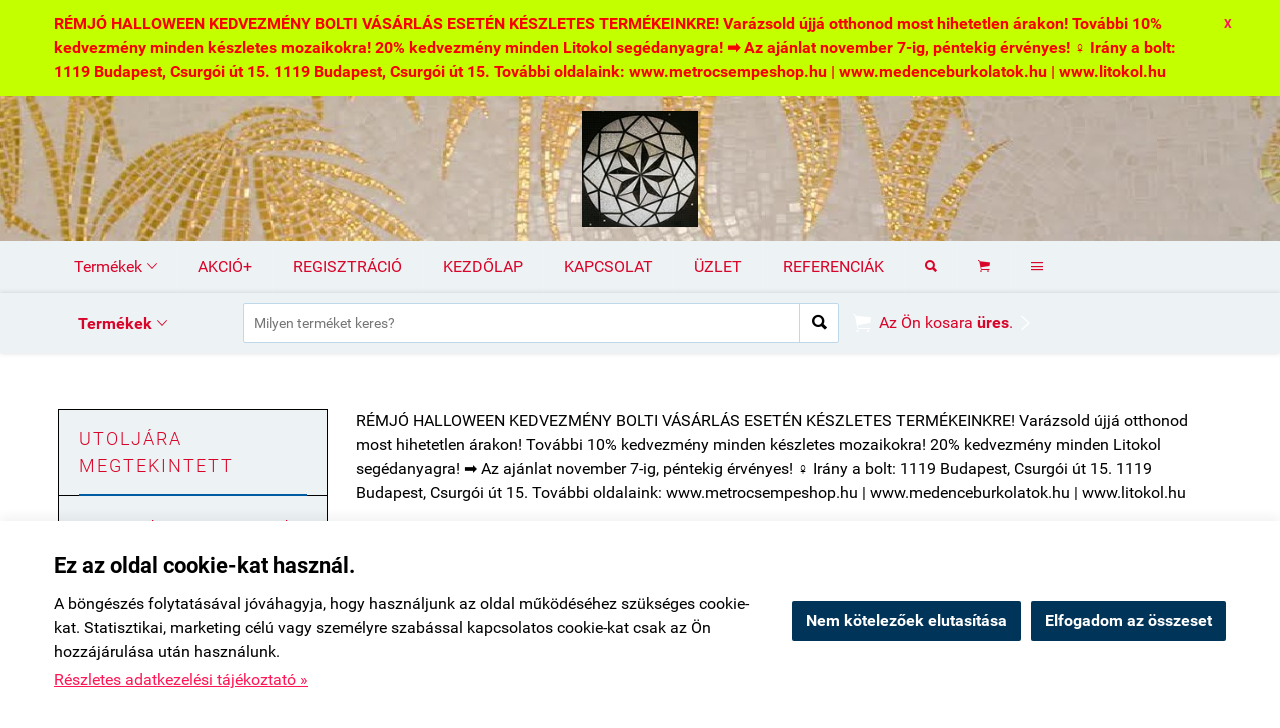

--- FILE ---
content_type: text/html; charset=UTF-8
request_url: https://uvegmozaikshop.hu/kategoria/vilagitos_mozaik_diszitocsikok.html
body_size: 44293
content:
<!doctype html><html lang="hu"><head><meta charset="utf-8"><meta name="viewport" content="width=device-width, initial-scale=1.0"><meta http-equiv="X-UA-Compatible" content="IE=Edge"><title>VILÁGÍTÓS MOZAIK DÍSZÍTŐCSíKOK - ÜvegmozaikShop</title><meta name="description" content="Mozaik Csempe &amp; Üvegmozaik Üzlet &amp; Raktár , Medence - Fürdőszoba - Konyha Mozaik Burkolatok. Fagyálló, csúszásmentes üvegmozaik padló és fal burkolatok"><meta name="keywords" content="Üvegmozaik, üvegmozaikcsempe, medence burkolat,medence mozaik, üvegmozaik centrum"><meta name="robots" content="index, follow, all"><link rel="canonical" href="https://uvegmozaikshop.hu/kategoria/vilagitos_mozaik_diszitocsikok.html?mind"><meta name="google-site-verification" content="GLtXcBEyPjMNOkKD20SnUHe7jd2G126ZpGJr-WHpDZA"><style>@charset "UTF-8";@font-face{font-family:"Ionicons";src:url("/fonts/ionicons.eot");src:url("/fonts/ionicons.eot#iefix") format("embedded-opentype"),url("/fonts/ionicons.ttf") format("truetype"),url("/fonts/ionicons.woff") format("woff"),url("/fonts/ionicons.svg#Ionicons") format("svg");font-weight:normal;font-style:normal}@font-face{font-family:'Roboto';font-style:normal;font-weight:300;src:url('/fonts/roboto-v15-latin_latin-ext-300.eot'); src:local('Roboto Light'), local('Roboto-Light'), url('/fonts/roboto-v15-latin_latin-ext-300.eot?#iefix') format('embedded-opentype'),url('/fonts/roboto-v15-latin_latin-ext-300.woff2') format('woff2'),url('/fonts/roboto-v15-latin_latin-ext-300.woff') format('woff'),url('/fonts/roboto-v15-latin_latin-ext-300.ttf') format('truetype'),url('/fonts/roboto-v15-latin_latin-ext-300.svg#Roboto') format('svg'); }@font-face{font-family:'Roboto';font-style:normal;font-weight:400;src:url('/fonts/roboto-v15-latin_latin-ext-regular.eot'); src:local('Roboto'), local('Roboto-Regular'), url('/fonts/roboto-v15-latin_latin-ext-regular.eot?#iefix') format('embedded-opentype'),url('/fonts/roboto-v15-latin_latin-ext-regular.woff2') format('woff2'),url('/fonts/roboto-v15-latin_latin-ext-regular.woff') format('woff'),url('/fonts/roboto-v15-latin_latin-ext-regular.ttf') format('truetype'),url('/fonts/roboto-v15-latin_latin-ext-regular.svg#Roboto') format('svg'); }@font-face{font-family:'Roboto';font-style:italic;font-weight:400;src:url('/fonts/roboto-v15-latin_latin-ext-italic.eot'); src:local('Roboto Italic'), local('Roboto-Italic'), url('/fonts/roboto-v15-latin_latin-ext-italic.eot?#iefix') format('embedded-opentype'),url('/fonts/roboto-v15-latin_latin-ext-italic.woff2') format('woff2'),url('/fonts/roboto-v15-latin_latin-ext-italic.woff') format('woff'),url('/fonts/roboto-v15-latin_latin-ext-italic.ttf') format('truetype'),url('/fonts/roboto-v15-latin_latin-ext-italic.svg#Roboto') format('svg'); }@font-face{font-family:'Roboto';font-style:normal;font-weight:500;src:url('/fonts/roboto-v15-latin_latin-ext-500.eot'); src:local('Roboto Medium'), local('Roboto-Medium'), url('/fonts/roboto-v15-latin_latin-ext-500.eot?#iefix') format('embedded-opentype'),url('/fonts/roboto-v15-latin_latin-ext-500.woff2') format('woff2'),url('/fonts/roboto-v15-latin_latin-ext-500.woff') format('woff'),url('/fonts/roboto-v15-latin_latin-ext-500.ttf') format('truetype'),url('/fonts/roboto-v15-latin_latin-ext-500.svg#Roboto') format('svg'); }@font-face{font-family:'Roboto';font-style:normal;font-weight:700;src:url('/fonts/roboto-v15-latin_latin-ext-700.eot'); src:local('Roboto Bold'), local('Roboto-Bold'), url('/fonts/roboto-v15-latin_latin-ext-700.eot?#iefix') format('embedded-opentype'),url('/fonts/roboto-v15-latin_latin-ext-700.woff2') format('woff2'),url('/fonts/roboto-v15-latin_latin-ext-700.woff') format('woff'),url('/fonts/roboto-v15-latin_latin-ext-700.ttf') format('truetype'),url('/fonts/roboto-v15-latin_latin-ext-700.svg#Roboto') format('svg'); }html{font-family:sans-serif; -ms-text-size-adjust:100%; -webkit-text-size-adjust:100%; }body{margin:0;}article,aside,details,figcaption,figure,footer,header,hgroup,main,menu,nav,section,summary{display:block;}audio,canvas,progress,video{display:inline-block; vertical-align:baseline; }audio:not([controls]){display:none;height:0;}[hidden],template{display:none;}a{background-color:transparent;}a:active,a:hover{outline:0;}abbr[title]{border-bottom:1px dotted;}b,strong{font-weight:bold;}dfn{font-style:italic;}h1{font-size:2em;margin:0.67em 0;}mark{background:#ff0;color:#000;}small{font-size:80%;}sub,sup{font-size:75%;line-height:0;position:relative;vertical-align:baseline;}sup{top:-0.5em;}sub{bottom:-0.25em;}img{border:0;}svg:not(:root){overflow:hidden;}figure{margin:1em 40px;}hr{-moz-box-sizing:content-box;box-sizing:content-box;height:0;}pre{overflow:auto;}code,kbd,pre,samp{font-family:monospace, monospace;font-size:1em;}button,input,optgroup,select,textarea{color:inherit; font:inherit; margin:0; }button{overflow:visible;}button,select{text-transform:none;}button,html input[type="button"], input[type="reset"],input[type="submit"]{-webkit-appearance:button; cursor:pointer; }button[disabled],html input[disabled]{cursor:default;}button::-moz-focus-inner,input::-moz-focus-inner{border:0;padding:0;}input{line-height:normal;}input[type="checkbox"],input[type="radio"]{box-sizing:border-box; padding:0; }input[type="number"]::-webkit-inner-spin-button,input[type="number"]::-webkit-outer-spin-button{height:auto;}input[type="search"]{-webkit-appearance:textfield; -moz-box-sizing:content-box;-webkit-box-sizing:content-box; box-sizing:content-box;}input[type="search"]::-webkit-search-cancel-button,input[type="search"]::-webkit-search-decoration{-webkit-appearance:none;}fieldset{border:1px solid #c0c0c0;margin:0 2px;padding:0.35em 0.625em 0.75em;}legend{border:0; padding:0; }textarea{overflow:auto;}optgroup{font-weight:bold;}table{border-collapse:collapse;border-spacing:0;}td,th{padding:0;}.row{margin-left:-14px;margin-right:-14px;*zoom:1;}.row:before,.row:after{display:table;content:" ";}.row:after{clear:both;}.column-small-1,.column-small-2,.column-small-3,.column-small-4,.column-small-5,.column-small-6,.column-small-7,.column-small-8,.column-small-9,.column-small-10,.column-small-11,.column-small-12{float:left;padding:14px;min-height:1px;-moz-box-sizing:border-box;box-sizing:border-box;}.column-small-1{width:8.333333%;}.column-small-offset-1{margin-left:8.333333%;}.column-small-2{width:16.666667%;}.column-small-offset-2{margin-left:16.666667%;}.column-small-3{width:25%;}.column-small-offset-3{margin-left:25%;}.column-small-4{width:33.333333%;}.column-small-offset-4{margin-left:33.333333%;}.column-small-5{width:41.666667%;}.column-small-offset-5{margin-left:41.666667%;}.column-small-6{width:50%;}.column-small-offset-6{margin-left:50%;}.column-small-7{width:58.333333%;}.column-small-offset-7{margin-left:58.333333%;}.column-small-8{width:66.666667%;}.column-small-offset-8{margin-left:66.666667%;}.column-small-9{width:75%;}.column-small-offset-9{margin-left:75%;}.column-small-10{width:83.333333%;}.column-small-offset-10{margin-left:83.333333%;}.column-small-11{width:91.666667%;}.column-small-offset-11{margin-left:91.666667%;}.column-small-12{width:100%;}.column-small-offset-12{margin-left:100%;}.column-1,.column-2,.column-3,.column-4,.column-5,.column-6,.column-7,.column-8,.column-9,.column-10,.column-11,.column-12{padding:14px;}.column-large-1,.column-large-2,.column-large-3,.column-large-4,.column-large-5,.column-large-6,.column-large-7,.column-large-8,.column-large-9,.column-large-10,.column-large-11,.column-large-12{padding:14px;}@media (min-width:769px){.column-small-offset-1,.column-small-offset-2,.column-small-offset-3,.column-small-offset-4,.column-small-offset-5,.column-small-offset-6,.column-small-offset-7,.column-small-offset-8,.column-small-offset-9,.column-small-offset-10,.column-small-offset-11,.column-small-offset-12{margin:0;}.column-1,.column-2,.column-3,.column-4,.column-5,.column-6,.column-7,.column-8,.column-9,.column-10,.column-11,.column-12{float:left;min-height:1px;-moz-box-sizing:border-box;box-sizing:border-box;}.column-1{width:8.333333%;}.column-offset-1{margin-left:8.333333%;}.row .column-1 .column-1{width:100%;}.row .column-1 .column-offset-1{margin-left:100%;}.row .column-1 .column-2{width:200%;}.row .column-1 .column-offset-2{margin-left:200%;}.row .column-1 .column-3{width:300%;}.row .column-1 .column-offset-3{margin-left:300%;}.row .column-1 .column-4{width:400%;}.row .column-1 .column-offset-4{margin-left:400%;}.row .column-1 .column-5{width:500%;}.row .column-1 .column-offset-5{margin-left:500%;}.row .column-1 .column-6{width:600%;}.row .column-1 .column-offset-6{margin-left:600%;}.row .column-1 .column-7{width:700%;}.row .column-1 .column-offset-7{margin-left:700%;}.row .column-1 .column-8{width:800%;}.row .column-1 .column-offset-8{margin-left:800%;}.row .column-1 .column-9{width:900%;}.row .column-1 .column-offset-9{margin-left:900%;}.row .column-1 .column-10{width:1000%;}.row .column-1 .column-offset-10{margin-left:1000%;}.row .column-1 .column-11{width:1100%;}.row .column-1 .column-offset-11{margin-left:1100%;}.row .column-1 .column-12{width:1200%;}.row .column-1 .column-offset-12{margin-left:1200%;}.column-2{width:16.666667%;}.column-offset-2{margin-left:16.666667%;}.row .column-2 .column-1{width:50%;}.row .column-2 .column-offset-1{margin-left:50%;}.row .column-2 .column-2{width:100%;}.row .column-2 .column-offset-2{margin-left:100%;}.row .column-2 .column-3{width:150%;}.row .column-2 .column-offset-3{margin-left:150%;}.row .column-2 .column-4{width:200%;}.row .column-2 .column-offset-4{margin-left:200%;}.row .column-2 .column-5{width:250%;}.row .column-2 .column-offset-5{margin-left:250%;}.row .column-2 .column-6{width:300%;}.row .column-2 .column-offset-6{margin-left:300%;}.row .column-2 .column-7{width:350%;}.row .column-2 .column-offset-7{margin-left:350%;}.row .column-2 .column-8{width:400%;}.row .column-2 .column-offset-8{margin-left:400%;}.row .column-2 .column-9{width:450%;}.row .column-2 .column-offset-9{margin-left:450%;}.row .column-2 .column-10{width:500%;}.row .column-2 .column-offset-10{margin-left:500%;}.row .column-2 .column-11{width:550%;}.row .column-2 .column-offset-11{margin-left:550%;}.row .column-2 .column-12{width:600%;}.row .column-2 .column-offset-12{margin-left:600%;}.column-3{width:25%;}.column-offset-3{margin-left:25%;}.row .column-3 .column-1{width:33.333333%;}.row .column-3 .column-offset-1{margin-left:33.333333%;}.row .column-3 .column-2{width:66.666667%;}.row .column-3 .column-offset-2{margin-left:66.666667%;}.row .column-3 .column-3{width:100%;}.row .column-3 .column-offset-3{margin-left:100%;}.row .column-3 .column-4{width:133.333333%;}.row .column-3 .column-offset-4{margin-left:133.333333%;}.row .column-3 .column-5{width:166.666667%;}.row .column-3 .column-offset-5{margin-left:166.666667%;}.row .column-3 .column-6{width:200%;}.row .column-3 .column-offset-6{margin-left:200%;}.row .column-3 .column-7{width:233.333333%;}.row .column-3 .column-offset-7{margin-left:233.333333%;}.row .column-3 .column-8{width:266.666667%;}.row .column-3 .column-offset-8{margin-left:266.666667%;}.row .column-3 .column-9{width:300%;}.row .column-3 .column-offset-9{margin-left:300%;}.row .column-3 .column-10{width:333.333333%;}.row .column-3 .column-offset-10{margin-left:333.333333%;}.row .column-3 .column-11{width:366.666667%;}.row .column-3 .column-offset-11{margin-left:366.666667%;}.row .column-3 .column-12{width:400%;}.row .column-3 .column-offset-12{margin-left:400%;}.column-4{width:33.333333%;}.column-offset-4{margin-left:33.333333%;}.row .column-4 .column-1{width:25%;}.row .column-4 .column-offset-1{margin-left:25%;}.row .column-4 .column-2{width:50%;}.row .column-4 .column-offset-2{margin-left:50%;}.row .column-4 .column-3{width:75%;}.row .column-4 .column-offset-3{margin-left:75%;}.row .column-4 .column-4{width:100%;}.row .column-4 .column-offset-4{margin-left:100%;}.row .column-4 .column-5{width:125%;}.row .column-4 .column-offset-5{margin-left:125%;}.row .column-4 .column-6{width:150%;}.row .column-4 .column-offset-6{margin-left:150%;}.row .column-4 .column-7{width:175%;}.row .column-4 .column-offset-7{margin-left:175%;}.row .column-4 .column-8{width:200%;}.row .column-4 .column-offset-8{margin-left:200%;}.row .column-4 .column-9{width:225%;}.row .column-4 .column-offset-9{margin-left:225%;}.row .column-4 .column-10{width:250%;}.row .column-4 .column-offset-10{margin-left:250%;}.row .column-4 .column-11{width:275%;}.row .column-4 .column-offset-11{margin-left:275%;}.row .column-4 .column-12{width:300%;}.row .column-4 .column-offset-12{margin-left:300%;}.column-5{width:41.666667%;}.column-offset-5{margin-left:41.666667%;}.row .column-5 .column-1{width:20%;}.row .column-5 .column-offset-1{margin-left:20%;}.row .column-5 .column-2{width:40%;}.row .column-5 .column-offset-2{margin-left:40%;}.row .column-5 .column-3{width:60%;}.row .column-5 .column-offset-3{margin-left:60%;}.row .column-5 .column-4{width:80%;}.row .column-5 .column-offset-4{margin-left:80%;}.row .column-5 .column-5{width:100%;}.row .column-5 .column-offset-5{margin-left:100%;}.row .column-5 .column-6{width:120%;}.row .column-5 .column-offset-6{margin-left:120%;}.row .column-5 .column-7{width:140%;}.row .column-5 .column-offset-7{margin-left:140%;}.row .column-5 .column-8{width:160%;}.row .column-5 .column-offset-8{margin-left:160%;}.row .column-5 .column-9{width:180%;}.row .column-5 .column-offset-9{margin-left:180%;}.row .column-5 .column-10{width:200%;}.row .column-5 .column-offset-10{margin-left:200%;}.row .column-5 .column-11{width:220%;}.row .column-5 .column-offset-11{margin-left:220%;}.row .column-5 .column-12{width:240%;}.row .column-5 .column-offset-12{margin-left:240%;}.column-6{width:50%;}.column-offset-6{margin-left:50%;}.row .column-6 .column-1{width:16.666667%;}.row .column-6 .column-offset-1{margin-left:16.666667%;}.row .column-6 .column-2{width:33.333333%;}.row .column-6 .column-offset-2{margin-left:33.333333%;}.row .column-6 .column-3{width:50%;}.row .column-6 .column-offset-3{margin-left:50%;}.row .column-6 .column-4{width:66.666667%;}.row .column-6 .column-offset-4{margin-left:66.666667%;}.row .column-6 .column-5{width:83.333333%;}.row .column-6 .column-offset-5{margin-left:83.333333%;}.row .column-6 .column-6{width:100%;}.row .column-6 .column-offset-6{margin-left:100%;}.row .column-6 .column-7{width:116.666667%;}.row .column-6 .column-offset-7{margin-left:116.666667%;}.row .column-6 .column-8{width:133.333333%;}.row .column-6 .column-offset-8{margin-left:133.333333%;}.row .column-6 .column-9{width:150%;}.row .column-6 .column-offset-9{margin-left:150%;}.row .column-6 .column-10{width:166.666667%;}.row .column-6 .column-offset-10{margin-left:166.666667%;}.row .column-6 .column-11{width:183.333333%;}.row .column-6 .column-offset-11{margin-left:183.333333%;}.row .column-6 .column-12{width:200%;}.row .column-6 .column-offset-12{margin-left:200%;}.column-7{width:58.333333%;}.column-offset-7{margin-left:58.333333%;}.row .column-7 .column-1{width:14.285714%;}.row .column-7 .column-offset-1{margin-left:14.285714%;}.row .column-7 .column-2{width:28.571429%;}.row .column-7 .column-offset-2{margin-left:28.571429%;}.row .column-7 .column-3{width:42.857143%;}.row .column-7 .column-offset-3{margin-left:42.857143%;}.row .column-7 .column-4{width:57.142857%;}.row .column-7 .column-offset-4{margin-left:57.142857%;}.row .column-7 .column-5{width:71.428571%;}.row .column-7 .column-offset-5{margin-left:71.428571%;}.row .column-7 .column-6{width:85.714286%;}.row .column-7 .column-offset-6{margin-left:85.714286%;}.row .column-7 .column-7{width:100%;}.row .column-7 .column-offset-7{margin-left:100%;}.row .column-7 .column-8{width:114.285714%;}.row .column-7 .column-offset-8{margin-left:114.285714%;}.row .column-7 .column-9{width:128.571429%;}.row .column-7 .column-offset-9{margin-left:128.571429%;}.row .column-7 .column-10{width:142.857143%;}.row .column-7 .column-offset-10{margin-left:142.857143%;}.row .column-7 .column-11{width:157.142857%;}.row .column-7 .column-offset-11{margin-left:157.142857%;}.row .column-7 .column-12{width:171.428571%;}.row .column-7 .column-offset-12{margin-left:171.428571%;}.column-8{width:66.666667%;}.column-offset-8{margin-left:66.666667%;}.row .column-8 .column-1{width:12.5%;}.row .column-8 .column-offset-1{margin-left:12.5%;}.row .column-8 .column-2{width:25%;}.row .column-8 .column-offset-2{margin-left:25%;}.row .column-8 .column-3{width:37.5%;}.row .column-8 .column-offset-3{margin-left:37.5%;}.row .column-8 .column-4{width:50%;}.row .column-8 .column-offset-4{margin-left:50%;}.row .column-8 .column-5{width:62.5%;}.row .column-8 .column-offset-5{margin-left:62.5%;}.row .column-8 .column-6{width:75%;}.row .column-8 .column-offset-6{margin-left:75%;}.row .column-8 .column-7{width:87.5%;}.row .column-8 .column-offset-7{margin-left:87.5%;}.row .column-8 .column-8{width:100%;}.row .column-8 .column-offset-8{margin-left:100%;}.row .column-8 .column-9{width:112.5%;}.row .column-8 .column-offset-9{margin-left:112.5%;}.row .column-8 .column-10{width:125%;}.row .column-8 .column-offset-10{margin-left:125%;}.row .column-8 .column-11{width:137.5%;}.row .column-8 .column-offset-11{margin-left:137.5%;}.row .column-8 .column-12{width:150%;}.row .column-8 .column-offset-12{margin-left:150%;}.column-9{width:75%;}.column-offset-9{margin-left:75%;}.row .column-9 .column-1{width:11.111111%;}.row .column-9 .column-offset-1{margin-left:11.111111%;}.row .column-9 .column-2{width:22.222222%;}.row .column-9 .column-offset-2{margin-left:22.222222%;}.row .column-9 .column-3{width:33.333333%;}.row .column-9 .column-offset-3{margin-left:33.333333%;}.row .column-9 .column-4{width:44.444444%;}.row .column-9 .column-offset-4{margin-left:44.444444%;}.row .column-9 .column-5{width:55.555556%;}.row .column-9 .column-offset-5{margin-left:55.555556%;}.row .column-9 .column-6{width:66.666667%;}.row .column-9 .column-offset-6{margin-left:66.666667%;}.row .column-9 .column-7{width:77.777778%;}.row .column-9 .column-offset-7{margin-left:77.777778%;}.row .column-9 .column-8{width:88.888889%;}.row .column-9 .column-offset-8{margin-left:88.888889%;}.row .column-9 .column-9{width:100%;}.row .column-9 .column-offset-9{margin-left:100%;}.row .column-9 .column-10{width:111.111111%;}.row .column-9 .column-offset-10{margin-left:111.111111%;}.row .column-9 .column-11{width:122.222222%;}.row .column-9 .column-offset-11{margin-left:122.222222%;}.row .column-9 .column-12{width:133.333333%;}.row .column-9 .column-offset-12{margin-left:133.333333%;}.column-10{width:83.333333%;}.column-offset-10{margin-left:83.333333%;}.row .column-10 .column-1{width:10%;}.row .column-10 .column-offset-1{margin-left:10%;}.row .column-10 .column-2{width:20%;}.row .column-10 .column-offset-2{margin-left:20%;}.row .column-10 .column-3{width:30%;}.row .column-10 .column-offset-3{margin-left:30%;}.row .column-10 .column-4{width:40%;}.row .column-10 .column-offset-4{margin-left:40%;}.row .column-10 .column-5{width:50%;}.row .column-10 .column-offset-5{margin-left:50%;}.row .column-10 .column-6{width:60%;}.row .column-10 .column-offset-6{margin-left:60%;}.row .column-10 .column-7{width:70%;}.row .column-10 .column-offset-7{margin-left:70%;}.row .column-10 .column-8{width:80%;}.row .column-10 .column-offset-8{margin-left:80%;}.row .column-10 .column-9{width:90%;}.row .column-10 .column-offset-9{margin-left:90%;}.row .column-10 .column-10{width:100%;}.row .column-10 .column-offset-10{margin-left:100%;}.row .column-10 .column-11{width:110%;}.row .column-10 .column-offset-11{margin-left:110%;}.row .column-10 .column-12{width:120%;}.row .column-10 .column-offset-12{margin-left:120%;}.column-11{width:91.666667%;}.column-offset-11{margin-left:91.666667%;}.row .column-11 .column-1{width:9.090909%;}.row .column-11 .column-offset-1{margin-left:9.090909%;}.row .column-11 .column-2{width:18.181818%;}.row .column-11 .column-offset-2{margin-left:18.181818%;}.row .column-11 .column-3{width:27.272727%;}.row .column-11 .column-offset-3{margin-left:27.272727%;}.row .column-11 .column-4{width:36.363636%;}.row .column-11 .column-offset-4{margin-left:36.363636%;}.row .column-11 .column-5{width:45.454545%;}.row .column-11 .column-offset-5{margin-left:45.454545%;}.row .column-11 .column-6{width:54.545455%;}.row .column-11 .column-offset-6{margin-left:54.545455%;}.row .column-11 .column-7{width:63.636364%;}.row .column-11 .column-offset-7{margin-left:63.636364%;}.row .column-11 .column-8{width:72.727273%;}.row .column-11 .column-offset-8{margin-left:72.727273%;}.row .column-11 .column-9{width:81.818182%;}.row .column-11 .column-offset-9{margin-left:81.818182%;}.row .column-11 .column-10{width:90.909091%;}.row .column-11 .column-offset-10{margin-left:90.909091%;}.row .column-11 .column-11{width:100%;}.row .column-11 .column-offset-11{margin-left:100%;}.row .column-11 .column-12{width:109.090909%;}.row .column-11 .column-offset-12{margin-left:109.090909%;}.column-12{width:100%;}.column-offset-12{margin-left:100%;}.row .column-12 .column-1{width:8.333333%;}.row .column-12 .column-offset-1{margin-left:8.333333%;}.row .column-12 .column-2{width:16.666667%;}.row .column-12 .column-offset-2{margin-left:16.666667%;}.row .column-12 .column-3{width:25%;}.row .column-12 .column-offset-3{margin-left:25%;}.row .column-12 .column-4{width:33.333333%;}.row .column-12 .column-offset-4{margin-left:33.333333%;}.row .column-12 .column-5{width:41.666667%;}.row .column-12 .column-offset-5{margin-left:41.666667%;}.row .column-12 .column-6{width:50%;}.row .column-12 .column-offset-6{margin-left:50%;}.row .column-12 .column-7{width:58.333333%;}.row .column-12 .column-offset-7{margin-left:58.333333%;}.row .column-12 .column-8{width:66.666667%;}.row .column-12 .column-offset-8{margin-left:66.666667%;}.row .column-12 .column-9{width:75%;}.row .column-12 .column-offset-9{margin-left:75%;}.row .column-12 .column-10{width:83.333333%;}.row .column-12 .column-offset-10{margin-left:83.333333%;}.row .column-12 .column-11{width:91.666667%;}.row .column-12 .column-offset-11{margin-left:91.666667%;}.row .column-12 .column-12{width:100%;}.row .column-12 .column-offset-12{margin-left:100%;}}@media (min-width:1200px){.column-large-1,.column-large-2,.column-large-3,.column-large-4,.column-large-5,.column-large-6,.column-large-7,.column-large-8,.column-large-9,.column-large-10,.column-large-11,.column-large-12{float:left;min-height:1px;-moz-box-sizing:border-box;box-sizing:border-box;}.column-large-1{width:8.333333%;}.column-large-offset-1{margin-left:8.333333%;}.column-large-2{width:16.666667%;}.column-large-offset-2{margin-left:16.666667%;}.column-large-3{width:25%;}.column-large-offset-3{margin-left:25%;}.column-large-4{width:33.333333%;}.column-large-offset-4{margin-left:33.333333%;}.column-large-5{width:41.666667%;}.column-large-offset-5{margin-left:41.666667%;}.column-large-6{width:50%;}.column-large-offset-6{margin-left:50%;}.column-large-7{width:58.333333%;}.column-large-offset-7{margin-left:58.333333%;}.column-large-8{width:66.666667%;}.column-large-offset-8{margin-left:66.666667%;}.column-large-9{width:75%;}.column-large-offset-9{margin-left:75%;}.column-large-10{width:83.333333%;}.column-large-offset-10{margin-left:83.333333%;}.column-large-11{width:91.666667%;}.column-large-offset-11{margin-left:91.666667%;}.column-large-12{width:100%;}.column-large-offset-12{margin-left:100%;}}.column16-small-1,.column16-small-2,.column16-small-3,.column16-small-4,.column16-small-5,.column16-small-6,.column16-small-7,.column16-small-8,.column16-small-9,.column16-small-10,.column16-small-11,.column16-small-12,.column16-small-13,.column16-small-14,.column16-small-15,.column16-small-16{float:left;padding:14px;min-height:1px;-moz-box-sizing:border-box;box-sizing:border-box;}.column16-small-1{width:6.25%;}.column16-small-offset-1{margin-left:6.25%;}.column16-small-2{width:12.5%;}.column16-small-offset-2{margin-left:12.5%;}.column16-small-3{width:18.75%;}.column16-small-offset-3{margin-left:18.75%;}.column16-small-4{width:25%;}.column16-small-offset-4{margin-left:25%;}.column16-small-5{width:31.25%;}.column16-small-offset-5{margin-left:31.25%;}.column16-small-6{width:37.5%;}.column16-small-offset-6{margin-left:37.5%;}.column16-small-7{width:43.75%;}.column16-small-offset-7{margin-left:43.75%;}.column16-small-8{width:50%;}.column16-small-offset-8{margin-left:50%;}.column16-small-9{width:56.25%;}.column16-small-offset-9{margin-left:56.25%;}.column16-small-10{width:62.5%;}.column16-small-offset-10{margin-left:62.5%;}.column16-small-11{width:68.75%;}.column16-small-offset-11{margin-left:68.75%;}.column16-small-12{width:75%;}.column16-small-offset-12{margin-left:75%;}.column16-small-13{width:81.25%;}.column16-small-offset-13{margin-left:81.25%;}.column16-small-14{width:87.5%;}.column16-small-offset-14{margin-left:87.5%;}.column16-small-15{width:93.75%;}.column16-small-offset-15{margin-left:93.75%;}.column16-small-16{width:100%;}.column16-small-offset-16{margin-left:100%;}.column16-1,.column16-2,.column16-3,.column16-4,.column16-5,.column16-6,.column16-7,.column16-8,.column16-9,.column16-10,.column16-11,.column16-12,.column16-13,.column16-14,.column16-15,.column16-16{padding:14px;}@media (min-width:769px){.column16-small-offset-1,.column16-small-offset-2,.column16-small-offset-3,.column16-small-offset-4,.column16-small-offset-5,.column16-small-offset-6,.column16-small-offset-7,.column16-small-offset-8,.column16-small-offset-9,.column16-small-offset-10,.column16-small-offset-11,.column16-small-offset-12,.column16-small-offset-13,.column16-small-offset-14,.column16-small-offset-15,.column16-small-offset-16{margin:0;}.column16-1,.column16-2,.column16-3,.column16-4,.column16-5,.column16-6,.column16-7,.column16-8,.column16-9,.column16-10,.column16-11,.column16-12,.column16-13,.column16-14,.column16-15,.column16-16{float:left;min-height:1px;-moz-box-sizing:border-box;box-sizing:border-box;}.column16-1{width:6.25%;}.column16-offset-1{margin-left:6.25%;}.row .column16-1 .column16-1{width:100%;}.row .column16-1 .column16-offset-1{margin-left:100%;}.row .column16-1 .column16-2{width:200%;}.row .column16-1 .column16-offset-2{margin-left:200%;}.row .column16-1 .column16-3{width:300%;}.row .column16-1 .column16-offset-3{margin-left:300%;}.row .column16-1 .column16-4{width:400%;}.row .column16-1 .column16-offset-4{margin-left:400%;}.row .column16-1 .column16-5{width:500%;}.row .column16-1 .column16-offset-5{margin-left:500%;}.row .column16-1 .column16-6{width:600%;}.row .column16-1 .column16-offset-6{margin-left:600%;}.row .column16-1 .column16-7{width:700%;}.row .column16-1 .column16-offset-7{margin-left:700%;}.row .column16-1 .column16-8{width:800%;}.row .column16-1 .column16-offset-8{margin-left:800%;}.row .column16-1 .column16-9{width:900%;}.row .column16-1 .column16-offset-9{margin-left:900%;}.row .column16-1 .column16-10{width:1000%;}.row .column16-1 .column16-offset-10{margin-left:1000%;}.row .column16-1 .column16-11{width:1100%;}.row .column16-1 .column16-offset-11{margin-left:1100%;}.row .column16-1 .column16-12{width:1200%;}.row .column16-1 .column16-offset-12{margin-left:1200%;}.row .column16-1 .column16-13{width:1300%;}.row .column16-1 .column16-offset-13{margin-left:1300%;}.row .column16-1 .column16-14{width:1400%;}.row .column16-1 .column16-offset-14{margin-left:1400%;}.row .column16-1 .column16-15{width:1500%;}.row .column16-1 .column16-offset-15{margin-left:1500%;}.row .column16-1 .column16-16{width:1600%;}.row .column16-1 .column16-offset-16{margin-left:1600%;}.column16-2{width:12.5%;}.column16-offset-2{margin-left:12.5%;}.row .column16-2 .column16-1{width:50%;}.row .column16-2 .column16-offset-1{margin-left:50%;}.row .column16-2 .column16-2{width:100%;}.row .column16-2 .column16-offset-2{margin-left:100%;}.row .column16-2 .column16-3{width:150%;}.row .column16-2 .column16-offset-3{margin-left:150%;}.row .column16-2 .column16-4{width:200%;}.row .column16-2 .column16-offset-4{margin-left:200%;}.row .column16-2 .column16-5{width:250%;}.row .column16-2 .column16-offset-5{margin-left:250%;}.row .column16-2 .column16-6{width:300%;}.row .column16-2 .column16-offset-6{margin-left:300%;}.row .column16-2 .column16-7{width:350%;}.row .column16-2 .column16-offset-7{margin-left:350%;}.row .column16-2 .column16-8{width:400%;}.row .column16-2 .column16-offset-8{margin-left:400%;}.row .column16-2 .column16-9{width:450%;}.row .column16-2 .column16-offset-9{margin-left:450%;}.row .column16-2 .column16-10{width:500%;}.row .column16-2 .column16-offset-10{margin-left:500%;}.row .column16-2 .column16-11{width:550%;}.row .column16-2 .column16-offset-11{margin-left:550%;}.row .column16-2 .column16-12{width:600%;}.row .column16-2 .column16-offset-12{margin-left:600%;}.row .column16-2 .column16-13{width:650%;}.row .column16-2 .column16-offset-13{margin-left:650%;}.row .column16-2 .column16-14{width:700%;}.row .column16-2 .column16-offset-14{margin-left:700%;}.row .column16-2 .column16-15{width:750%;}.row .column16-2 .column16-offset-15{margin-left:750%;}.row .column16-2 .column16-16{width:800%;}.row .column16-2 .column16-offset-16{margin-left:800%;}.column16-3{width:18.75%;}.column16-offset-3{margin-left:18.75%;}.row .column16-3 .column16-1{width:33.333333%;}.row .column16-3 .column16-offset-1{margin-left:33.333333%;}.row .column16-3 .column16-2{width:66.666667%;}.row .column16-3 .column16-offset-2{margin-left:66.666667%;}.row .column16-3 .column16-3{width:100%;}.row .column16-3 .column16-offset-3{margin-left:100%;}.row .column16-3 .column16-4{width:133.333333%;}.row .column16-3 .column16-offset-4{margin-left:133.333333%;}.row .column16-3 .column16-5{width:166.666667%;}.row .column16-3 .column16-offset-5{margin-left:166.666667%;}.row .column16-3 .column16-6{width:200%;}.row .column16-3 .column16-offset-6{margin-left:200%;}.row .column16-3 .column16-7{width:233.333333%;}.row .column16-3 .column16-offset-7{margin-left:233.333333%;}.row .column16-3 .column16-8{width:266.666667%;}.row .column16-3 .column16-offset-8{margin-left:266.666667%;}.row .column16-3 .column16-9{width:300%;}.row .column16-3 .column16-offset-9{margin-left:300%;}.row .column16-3 .column16-10{width:333.333333%;}.row .column16-3 .column16-offset-10{margin-left:333.333333%;}.row .column16-3 .column16-11{width:366.666667%;}.row .column16-3 .column16-offset-11{margin-left:366.666667%;}.row .column16-3 .column16-12{width:400%;}.row .column16-3 .column16-offset-12{margin-left:400%;}.row .column16-3 .column16-13{width:433.333333%;}.row .column16-3 .column16-offset-13{margin-left:433.333333%;}.row .column16-3 .column16-14{width:466.666667%;}.row .column16-3 .column16-offset-14{margin-left:466.666667%;}.row .column16-3 .column16-15{width:500%;}.row .column16-3 .column16-offset-15{margin-left:500%;}.row .column16-3 .column16-16{width:533.333333%;}.row .column16-3 .column16-offset-16{margin-left:533.333333%;}.column16-4{width:25%;}.column16-offset-4{margin-left:25%;}.row .column16-4 .column16-1{width:25%;}.row .column16-4 .column16-offset-1{margin-left:25%;}.row .column16-4 .column16-2{width:50%;}.row .column16-4 .column16-offset-2{margin-left:50%;}.row .column16-4 .column16-3{width:75%;}.row .column16-4 .column16-offset-3{margin-left:75%;}.row .column16-4 .column16-4{width:100%;}.row .column16-4 .column16-offset-4{margin-left:100%;}.row .column16-4 .column16-5{width:125%;}.row .column16-4 .column16-offset-5{margin-left:125%;}.row .column16-4 .column16-6{width:150%;}.row .column16-4 .column16-offset-6{margin-left:150%;}.row .column16-4 .column16-7{width:175%;}.row .column16-4 .column16-offset-7{margin-left:175%;}.row .column16-4 .column16-8{width:200%;}.row .column16-4 .column16-offset-8{margin-left:200%;}.row .column16-4 .column16-9{width:225%;}.row .column16-4 .column16-offset-9{margin-left:225%;}.row .column16-4 .column16-10{width:250%;}.row .column16-4 .column16-offset-10{margin-left:250%;}.row .column16-4 .column16-11{width:275%;}.row .column16-4 .column16-offset-11{margin-left:275%;}.row .column16-4 .column16-12{width:300%;}.row .column16-4 .column16-offset-12{margin-left:300%;}.row .column16-4 .column16-13{width:325%;}.row .column16-4 .column16-offset-13{margin-left:325%;}.row .column16-4 .column16-14{width:350%;}.row .column16-4 .column16-offset-14{margin-left:350%;}.row .column16-4 .column16-15{width:375%;}.row .column16-4 .column16-offset-15{margin-left:375%;}.row .column16-4 .column16-16{width:400%;}.row .column16-4 .column16-offset-16{margin-left:400%;}.column16-5{width:31.25%;}.column16-offset-5{margin-left:31.25%;}.row .column16-5 .column16-1{width:20%;}.row .column16-5 .column16-offset-1{margin-left:20%;}.row .column16-5 .column16-2{width:40%;}.row .column16-5 .column16-offset-2{margin-left:40%;}.row .column16-5 .column16-3{width:60%;}.row .column16-5 .column16-offset-3{margin-left:60%;}.row .column16-5 .column16-4{width:80%;}.row .column16-5 .column16-offset-4{margin-left:80%;}.row .column16-5 .column16-5{width:100%;}.row .column16-5 .column16-offset-5{margin-left:100%;}.row .column16-5 .column16-6{width:120%;}.row .column16-5 .column16-offset-6{margin-left:120%;}.row .column16-5 .column16-7{width:140%;}.row .column16-5 .column16-offset-7{margin-left:140%;}.row .column16-5 .column16-8{width:160%;}.row .column16-5 .column16-offset-8{margin-left:160%;}.row .column16-5 .column16-9{width:180%;}.row .column16-5 .column16-offset-9{margin-left:180%;}.row .column16-5 .column16-10{width:200%;}.row .column16-5 .column16-offset-10{margin-left:200%;}.row .column16-5 .column16-11{width:220%;}.row .column16-5 .column16-offset-11{margin-left:220%;}.row .column16-5 .column16-12{width:240%;}.row .column16-5 .column16-offset-12{margin-left:240%;}.row .column16-5 .column16-13{width:260%;}.row .column16-5 .column16-offset-13{margin-left:260%;}.row .column16-5 .column16-14{width:280%;}.row .column16-5 .column16-offset-14{margin-left:280%;}.row .column16-5 .column16-15{width:300%;}.row .column16-5 .column16-offset-15{margin-left:300%;}.row .column16-5 .column16-16{width:320%;}.row .column16-5 .column16-offset-16{margin-left:320%;}.column16-6{width:37.5%;}.column16-offset-6{margin-left:37.5%;}.row .column16-6 .column16-1{width:16.666667%;}.row .column16-6 .column16-offset-1{margin-left:16.666667%;}.row .column16-6 .column16-2{width:33.333333%;}.row .column16-6 .column16-offset-2{margin-left:33.333333%;}.row .column16-6 .column16-3{width:50%;}.row .column16-6 .column16-offset-3{margin-left:50%;}.row .column16-6 .column16-4{width:66.666667%;}.row .column16-6 .column16-offset-4{margin-left:66.666667%;}.row .column16-6 .column16-5{width:83.333333%;}.row .column16-6 .column16-offset-5{margin-left:83.333333%;}.row .column16-6 .column16-6{width:100%;}.row .column16-6 .column16-offset-6{margin-left:100%;}.row .column16-6 .column16-7{width:116.666667%;}.row .column16-6 .column16-offset-7{margin-left:116.666667%;}.row .column16-6 .column16-8{width:133.333333%;}.row .column16-6 .column16-offset-8{margin-left:133.333333%;}.row .column16-6 .column16-9{width:150%;}.row .column16-6 .column16-offset-9{margin-left:150%;}.row .column16-6 .column16-10{width:166.666667%;}.row .column16-6 .column16-offset-10{margin-left:166.666667%;}.row .column16-6 .column16-11{width:183.333333%;}.row .column16-6 .column16-offset-11{margin-left:183.333333%;}.row .column16-6 .column16-12{width:200%;}.row .column16-6 .column16-offset-12{margin-left:200%;}.row .column16-6 .column16-13{width:216.666667%;}.row .column16-6 .column16-offset-13{margin-left:216.666667%;}.row .column16-6 .column16-14{width:233.333333%;}.row .column16-6 .column16-offset-14{margin-left:233.333333%;}.row .column16-6 .column16-15{width:250%;}.row .column16-6 .column16-offset-15{margin-left:250%;}.row .column16-6 .column16-16{width:266.666667%;}.row .column16-6 .column16-offset-16{margin-left:266.666667%;}.column16-7{width:43.75%;}.column16-offset-7{margin-left:43.75%;}.row .column16-7 .column16-1{width:14.285714%;}.row .column16-7 .column16-offset-1{margin-left:14.285714%;}.row .column16-7 .column16-2{width:28.571429%;}.row .column16-7 .column16-offset-2{margin-left:28.571429%;}.row .column16-7 .column16-3{width:42.857143%;}.row .column16-7 .column16-offset-3{margin-left:42.857143%;}.row .column16-7 .column16-4{width:57.142857%;}.row .column16-7 .column16-offset-4{margin-left:57.142857%;}.row .column16-7 .column16-5{width:71.428571%;}.row .column16-7 .column16-offset-5{margin-left:71.428571%;}.row .column16-7 .column16-6{width:85.714286%;}.row .column16-7 .column16-offset-6{margin-left:85.714286%;}.row .column16-7 .column16-7{width:100%;}.row .column16-7 .column16-offset-7{margin-left:100%;}.row .column16-7 .column16-8{width:114.285714%;}.row .column16-7 .column16-offset-8{margin-left:114.285714%;}.row .column16-7 .column16-9{width:128.571429%;}.row .column16-7 .column16-offset-9{margin-left:128.571429%;}.row .column16-7 .column16-10{width:142.857143%;}.row .column16-7 .column16-offset-10{margin-left:142.857143%;}.row .column16-7 .column16-11{width:157.142857%;}.row .column16-7 .column16-offset-11{margin-left:157.142857%;}.row .column16-7 .column16-12{width:171.428571%;}.row .column16-7 .column16-offset-12{margin-left:171.428571%;}.row .column16-7 .column16-13{width:185.714286%;}.row .column16-7 .column16-offset-13{margin-left:185.714286%;}.row .column16-7 .column16-14{width:200%;}.row .column16-7 .column16-offset-14{margin-left:200%;}.row .column16-7 .column16-15{width:214.285714%;}.row .column16-7 .column16-offset-15{margin-left:214.285714%;}.row .column16-7 .column16-16{width:228.571429%;}.row .column16-7 .column16-offset-16{margin-left:228.571429%;}.column16-8{width:50%;}.column16-offset-8{margin-left:50%;}.row .column16-8 .column16-1{width:12.5%;}.row .column16-8 .column16-offset-1{margin-left:12.5%;}.row .column16-8 .column16-2{width:25%;}.row .column16-8 .column16-offset-2{margin-left:25%;}.row .column16-8 .column16-3{width:37.5%;}.row .column16-8 .column16-offset-3{margin-left:37.5%;}.row .column16-8 .column16-4{width:50%;}.row .column16-8 .column16-offset-4{margin-left:50%;}.row .column16-8 .column16-5{width:62.5%;}.row .column16-8 .column16-offset-5{margin-left:62.5%;}.row .column16-8 .column16-6{width:75%;}.row .column16-8 .column16-offset-6{margin-left:75%;}.row .column16-8 .column16-7{width:87.5%;}.row .column16-8 .column16-offset-7{margin-left:87.5%;}.row .column16-8 .column16-8{width:100%;}.row .column16-8 .column16-offset-8{margin-left:100%;}.row .column16-8 .column16-9{width:112.5%;}.row .column16-8 .column16-offset-9{margin-left:112.5%;}.row .column16-8 .column16-10{width:125%;}.row .column16-8 .column16-offset-10{margin-left:125%;}.row .column16-8 .column16-11{width:137.5%;}.row .column16-8 .column16-offset-11{margin-left:137.5%;}.row .column16-8 .column16-12{width:150%;}.row .column16-8 .column16-offset-12{margin-left:150%;}.row .column16-8 .column16-13{width:162.5%;}.row .column16-8 .column16-offset-13{margin-left:162.5%;}.row .column16-8 .column16-14{width:175%;}.row .column16-8 .column16-offset-14{margin-left:175%;}.row .column16-8 .column16-15{width:187.5%;}.row .column16-8 .column16-offset-15{margin-left:187.5%;}.row .column16-8 .column16-16{width:200%;}.row .column16-8 .column16-offset-16{margin-left:200%;}.column16-9{width:56.25%;}.column16-offset-9{margin-left:56.25%;}.row .column16-9 .column16-1{width:11.111111%;}.row .column16-9 .column16-offset-1{margin-left:11.111111%;}.row .column16-9 .column16-2{width:22.222222%;}.row .column16-9 .column16-offset-2{margin-left:22.222222%;}.row .column16-9 .column16-3{width:33.333333%;}.row .column16-9 .column16-offset-3{margin-left:33.333333%;}.row .column16-9 .column16-4{width:44.444444%;}.row .column16-9 .column16-offset-4{margin-left:44.444444%;}.row .column16-9 .column16-5{width:55.555556%;}.row .column16-9 .column16-offset-5{margin-left:55.555556%;}.row .column16-9 .column16-6{width:66.666667%;}.row .column16-9 .column16-offset-6{margin-left:66.666667%;}.row .column16-9 .column16-7{width:77.777778%;}.row .column16-9 .column16-offset-7{margin-left:77.777778%;}.row .column16-9 .column16-8{width:88.888889%;}.row .column16-9 .column16-offset-8{margin-left:88.888889%;}.row .column16-9 .column16-9{width:100%;}.row .column16-9 .column16-offset-9{margin-left:100%;}.row .column16-9 .column16-10{width:111.111111%;}.row .column16-9 .column16-offset-10{margin-left:111.111111%;}.row .column16-9 .column16-11{width:122.222222%;}.row .column16-9 .column16-offset-11{margin-left:122.222222%;}.row .column16-9 .column16-12{width:133.333333%;}.row .column16-9 .column16-offset-12{margin-left:133.333333%;}.row .column16-9 .column16-13{width:144.444444%;}.row .column16-9 .column16-offset-13{margin-left:144.444444%;}.row .column16-9 .column16-14{width:155.555556%;}.row .column16-9 .column16-offset-14{margin-left:155.555556%;}.row .column16-9 .column16-15{width:166.666667%;}.row .column16-9 .column16-offset-15{margin-left:166.666667%;}.row .column16-9 .column16-16{width:177.777778%;}.row .column16-9 .column16-offset-16{margin-left:177.777778%;}.column16-10{width:62.5%;}.column16-offset-10{margin-left:62.5%;}.row .column16-10 .column16-1{width:10%;}.row .column16-10 .column16-offset-1{margin-left:10%;}.row .column16-10 .column16-2{width:20%;}.row .column16-10 .column16-offset-2{margin-left:20%;}.row .column16-10 .column16-3{width:30%;}.row .column16-10 .column16-offset-3{margin-left:30%;}.row .column16-10 .column16-4{width:40%;}.row .column16-10 .column16-offset-4{margin-left:40%;}.row .column16-10 .column16-5{width:50%;}.row .column16-10 .column16-offset-5{margin-left:50%;}.row .column16-10 .column16-6{width:60%;}.row .column16-10 .column16-offset-6{margin-left:60%;}.row .column16-10 .column16-7{width:70%;}.row .column16-10 .column16-offset-7{margin-left:70%;}.row .column16-10 .column16-8{width:80%;}.row .column16-10 .column16-offset-8{margin-left:80%;}.row .column16-10 .column16-9{width:90%;}.row .column16-10 .column16-offset-9{margin-left:90%;}.row .column16-10 .column16-10{width:100%;}.row .column16-10 .column16-offset-10{margin-left:100%;}.row .column16-10 .column16-11{width:110%;}.row .column16-10 .column16-offset-11{margin-left:110%;}.row .column16-10 .column16-12{width:120%;}.row .column16-10 .column16-offset-12{margin-left:120%;}.row .column16-10 .column16-13{width:130%;}.row .column16-10 .column16-offset-13{margin-left:130%;}.row .column16-10 .column16-14{width:140%;}.row .column16-10 .column16-offset-14{margin-left:140%;}.row .column16-10 .column16-15{width:150%;}.row .column16-10 .column16-offset-15{margin-left:150%;}.row .column16-10 .column16-16{width:160%;}.row .column16-10 .column16-offset-16{margin-left:160%;}.column16-11{width:68.75%;}.column16-offset-11{margin-left:68.75%;}.row .column16-11 .column16-1{width:9.090909%;}.row .column16-11 .column16-offset-1{margin-left:9.090909%;}.row .column16-11 .column16-2{width:18.181818%;}.row .column16-11 .column16-offset-2{margin-left:18.181818%;}.row .column16-11 .column16-3{width:27.272727%;}.row .column16-11 .column16-offset-3{margin-left:27.272727%;}.row .column16-11 .column16-4{width:36.363636%;}.row .column16-11 .column16-offset-4{margin-left:36.363636%;}.row .column16-11 .column16-5{width:45.454545%;}.row .column16-11 .column16-offset-5{margin-left:45.454545%;}.row .column16-11 .column16-6{width:54.545455%;}.row .column16-11 .column16-offset-6{margin-left:54.545455%;}.row .column16-11 .column16-7{width:63.636364%;}.row .column16-11 .column16-offset-7{margin-left:63.636364%;}.row .column16-11 .column16-8{width:72.727273%;}.row .column16-11 .column16-offset-8{margin-left:72.727273%;}.row .column16-11 .column16-9{width:81.818182%;}.row .column16-11 .column16-offset-9{margin-left:81.818182%;}.row .column16-11 .column16-10{width:90.909091%;}.row .column16-11 .column16-offset-10{margin-left:90.909091%;}.row .column16-11 .column16-11{width:100%;}.row .column16-11 .column16-offset-11{margin-left:100%;}.row .column16-11 .column16-12{width:109.090909%;}.row .column16-11 .column16-offset-12{margin-left:109.090909%;}.row .column16-11 .column16-13{width:118.181818%;}.row .column16-11 .column16-offset-13{margin-left:118.181818%;}.row .column16-11 .column16-14{width:127.272727%;}.row .column16-11 .column16-offset-14{margin-left:127.272727%;}.row .column16-11 .column16-15{width:136.363636%;}.row .column16-11 .column16-offset-15{margin-left:136.363636%;}.row .column16-11 .column16-16{width:145.454545%;}.row .column16-11 .column16-offset-16{margin-left:145.454545%;}.column16-12{width:75%;}.column16-offset-12{margin-left:75%;}.row .column16-12 .column16-1{width:8.333333%;}.row .column16-12 .column16-offset-1{margin-left:8.333333%;}.row .column16-12 .column16-2{width:16.666667%;}.row .column16-12 .column16-offset-2{margin-left:16.666667%;}.row .column16-12 .column16-3{width:25%;}.row .column16-12 .column16-offset-3{margin-left:25%;}.row .column16-12 .column16-4{width:33.333333%;}.row .column16-12 .column16-offset-4{margin-left:33.333333%;}.row .column16-12 .column16-5{width:41.666667%;}.row .column16-12 .column16-offset-5{margin-left:41.666667%;}.row .column16-12 .column16-6{width:50%;}.row .column16-12 .column16-offset-6{margin-left:50%;}.row .column16-12 .column16-7{width:58.333333%;}.row .column16-12 .column16-offset-7{margin-left:58.333333%;}.row .column16-12 .column16-8{width:66.666667%;}.row .column16-12 .column16-offset-8{margin-left:66.666667%;}.row .column16-12 .column16-9{width:75%;}.row .column16-12 .column16-offset-9{margin-left:75%;}.row .column16-12 .column16-10{width:83.333333%;}.row .column16-12 .column16-offset-10{margin-left:83.333333%;}.row .column16-12 .column16-11{width:91.666667%;}.row .column16-12 .column16-offset-11{margin-left:91.666667%;}.row .column16-12 .column16-12{width:100%;}.row .column16-12 .column16-offset-12{margin-left:100%;}.row .column16-12 .column16-13{width:108.333333%;}.row .column16-12 .column16-offset-13{margin-left:108.333333%;}.row .column16-12 .column16-14{width:116.666667%;}.row .column16-12 .column16-offset-14{margin-left:116.666667%;}.row .column16-12 .column16-15{width:125%;}.row .column16-12 .column16-offset-15{margin-left:125%;}.row .column16-12 .column16-16{width:133.333333%;}.row .column16-12 .column16-offset-16{margin-left:133.333333%;}.column16-13{width:81.25%;}.column16-offset-13{margin-left:81.25%;}.row .column16-13 .column16-1{width:7.692308%;}.row .column16-13 .column16-offset-1{margin-left:7.692308%;}.row .column16-13 .column16-2{width:15.384615%;}.row .column16-13 .column16-offset-2{margin-left:15.384615%;}.row .column16-13 .column16-3{width:23.076923%;}.row .column16-13 .column16-offset-3{margin-left:23.076923%;}.row .column16-13 .column16-4{width:30.769231%;}.row .column16-13 .column16-offset-4{margin-left:30.769231%;}.row .column16-13 .column16-5{width:38.461538%;}.row .column16-13 .column16-offset-5{margin-left:38.461538%;}.row .column16-13 .column16-6{width:46.153846%;}.row .column16-13 .column16-offset-6{margin-left:46.153846%;}.row .column16-13 .column16-7{width:53.846154%;}.row .column16-13 .column16-offset-7{margin-left:53.846154%;}.row .column16-13 .column16-8{width:61.538462%;}.row .column16-13 .column16-offset-8{margin-left:61.538462%;}.row .column16-13 .column16-9{width:69.230769%;}.row .column16-13 .column16-offset-9{margin-left:69.230769%;}.row .column16-13 .column16-10{width:76.923077%;}.row .column16-13 .column16-offset-10{margin-left:76.923077%;}.row .column16-13 .column16-11{width:84.615385%;}.row .column16-13 .column16-offset-11{margin-left:84.615385%;}.row .column16-13 .column16-12{width:92.307692%;}.row .column16-13 .column16-offset-12{margin-left:92.307692%;}.row .column16-13 .column16-13{width:100%;}.row .column16-13 .column16-offset-13{margin-left:100%;}.row .column16-13 .column16-14{width:107.692308%;}.row .column16-13 .column16-offset-14{margin-left:107.692308%;}.row .column16-13 .column16-15{width:115.384615%;}.row .column16-13 .column16-offset-15{margin-left:115.384615%;}.row .column16-13 .column16-16{width:123.076923%;}.row .column16-13 .column16-offset-16{margin-left:123.076923%;}.column16-14{width:87.5%;}.column16-offset-14{margin-left:87.5%;}.row .column16-14 .column16-1{width:7.142857%;}.row .column16-14 .column16-offset-1{margin-left:7.142857%;}.row .column16-14 .column16-2{width:14.285714%;}.row .column16-14 .column16-offset-2{margin-left:14.285714%;}.row .column16-14 .column16-3{width:21.428571%;}.row .column16-14 .column16-offset-3{margin-left:21.428571%;}.row .column16-14 .column16-4{width:28.571429%;}.row .column16-14 .column16-offset-4{margin-left:28.571429%;}.row .column16-14 .column16-5{width:35.714286%;}.row .column16-14 .column16-offset-5{margin-left:35.714286%;}.row .column16-14 .column16-6{width:42.857143%;}.row .column16-14 .column16-offset-6{margin-left:42.857143%;}.row .column16-14 .column16-7{width:50%;}.row .column16-14 .column16-offset-7{margin-left:50%;}.row .column16-14 .column16-8{width:57.142857%;}.row .column16-14 .column16-offset-8{margin-left:57.142857%;}.row .column16-14 .column16-9{width:64.285714%;}.row .column16-14 .column16-offset-9{margin-left:64.285714%;}.row .column16-14 .column16-10{width:71.428571%;}.row .column16-14 .column16-offset-10{margin-left:71.428571%;}.row .column16-14 .column16-11{width:78.571429%;}.row .column16-14 .column16-offset-11{margin-left:78.571429%;}.row .column16-14 .column16-12{width:85.714286%;}.row .column16-14 .column16-offset-12{margin-left:85.714286%;}.row .column16-14 .column16-13{width:92.857143%;}.row .column16-14 .column16-offset-13{margin-left:92.857143%;}.row .column16-14 .column16-14{width:100%;}.row .column16-14 .column16-offset-14{margin-left:100%;}.row .column16-14 .column16-15{width:107.142857%;}.row .column16-14 .column16-offset-15{margin-left:107.142857%;}.row .column16-14 .column16-16{width:114.285714%;}.row .column16-14 .column16-offset-16{margin-left:114.285714%;}.column16-15{width:93.75%;}.column16-offset-15{margin-left:93.75%;}.row .column16-15 .column16-1{width:6.666667%;}.row .column16-15 .column16-offset-1{margin-left:6.666667%;}.row .column16-15 .column16-2{width:13.333333%;}.row .column16-15 .column16-offset-2{margin-left:13.333333%;}.row .column16-15 .column16-3{width:20%;}.row .column16-15 .column16-offset-3{margin-left:20%;}.row .column16-15 .column16-4{width:26.666667%;}.row .column16-15 .column16-offset-4{margin-left:26.666667%;}.row .column16-15 .column16-5{width:33.333333%;}.row .column16-15 .column16-offset-5{margin-left:33.333333%;}.row .column16-15 .column16-6{width:40%;}.row .column16-15 .column16-offset-6{margin-left:40%;}.row .column16-15 .column16-7{width:46.666667%;}.row .column16-15 .column16-offset-7{margin-left:46.666667%;}.row .column16-15 .column16-8{width:53.333333%;}.row .column16-15 .column16-offset-8{margin-left:53.333333%;}.row .column16-15 .column16-9{width:60%;}.row .column16-15 .column16-offset-9{margin-left:60%;}.row .column16-15 .column16-10{width:66.666667%;}.row .column16-15 .column16-offset-10{margin-left:66.666667%;}.row .column16-15 .column16-11{width:73.333333%;}.row .column16-15 .column16-offset-11{margin-left:73.333333%;}.row .column16-15 .column16-12{width:80%;}.row .column16-15 .column16-offset-12{margin-left:80%;}.row .column16-15 .column16-13{width:86.666667%;}.row .column16-15 .column16-offset-13{margin-left:86.666667%;}.row .column16-15 .column16-14{width:93.333333%;}.row .column16-15 .column16-offset-14{margin-left:93.333333%;}.row .column16-15 .column16-15{width:100%;}.row .column16-15 .column16-offset-15{margin-left:100%;}.row .column16-15 .column16-16{width:106.666667%;}.row .column16-15 .column16-offset-16{margin-left:106.666667%;}.column16-16{width:100%;}.column16-offset-16{margin-left:100%;}.row .column16-16 .column16-1{width:6.25%;}.row .column16-16 .column16-offset-1{margin-left:6.25%;}.row .column16-16 .column16-2{width:12.5%;}.row .column16-16 .column16-offset-2{margin-left:12.5%;}.row .column16-16 .column16-3{width:18.75%;}.row .column16-16 .column16-offset-3{margin-left:18.75%;}.row .column16-16 .column16-4{width:25%;}.row .column16-16 .column16-offset-4{margin-left:25%;}.row .column16-16 .column16-5{width:31.25%;}.row .column16-16 .column16-offset-5{margin-left:31.25%;}.row .column16-16 .column16-6{width:37.5%;}.row .column16-16 .column16-offset-6{margin-left:37.5%;}.row .column16-16 .column16-7{width:43.75%;}.row .column16-16 .column16-offset-7{margin-left:43.75%;}.row .column16-16 .column16-8{width:50%;}.row .column16-16 .column16-offset-8{margin-left:50%;}.row .column16-16 .column16-9{width:56.25%;}.row .column16-16 .column16-offset-9{margin-left:56.25%;}.row .column16-16 .column16-10{width:62.5%;}.row .column16-16 .column16-offset-10{margin-left:62.5%;}.row .column16-16 .column16-11{width:68.75%;}.row .column16-16 .column16-offset-11{margin-left:68.75%;}.row .column16-16 .column16-12{width:75%;}.row .column16-16 .column16-offset-12{margin-left:75%;}.row .column16-16 .column16-13{width:81.25%;}.row .column16-16 .column16-offset-13{margin-left:81.25%;}.row .column16-16 .column16-14{width:87.5%;}.row .column16-16 .column16-offset-14{margin-left:87.5%;}.row .column16-16 .column16-15{width:93.75%;}.row .column16-16 .column16-offset-15{margin-left:93.75%;}.row .column16-16 .column16-16{width:100%;}.row .column16-16 .column16-offset-16{margin-left:100%;}}.sor{margin-left:-14px;margin-right:-14px;*zoom:1}.sor:before,.sor:after{display:table;content:" "}.sor:after{clear:both}.oszlop-xs-1,.oszlop-xs-2,.oszlop-xs-3,.oszlop-xs-4,.oszlop-xs-5,.oszlop-xs-6,.oszlop-xs-7,.oszlop-xs-8,.oszlop-xs-9,.oszlop-xs-10,.oszlop-xs-11,.oszlop-xs-12,.oszlop-sm-1,.oszlop-sm-2,.oszlop-sm-3,.oszlop-sm-4,.oszlop-sm-5,.oszlop-sm-6,.oszlop-sm-7,.oszlop-sm-8,.oszlop-sm-9,.oszlop-sm-10,.oszlop-sm-11,.oszlop-sm-12,.oszlop-1,.oszlop-2,.oszlop-3,.oszlop-4,.oszlop-5,.oszlop-6,.oszlop-7,.oszlop-8,.oszlop-9,.oszlop-10,.oszlop-11,.oszlop-12,.oszlop-lg-1,.oszlop-lg-2,.oszlop-lg-3,.oszlop-lg-4,.oszlop-lg-5,.oszlop-lg-6,.oszlop-lg-7,.oszlop-lg-8,.oszlop-lg-9,.oszlop-lg-10,.oszlop-lg-11,.oszlop-lg-12,.oszlop-xl-1,.oszlop-xl-2,.oszlop-xl-3,.oszlop-xl-4,.oszlop-xl-5,.oszlop-xl-6,.oszlop-xl-7,.oszlop-xl-8,.oszlop-xl-9,.oszlop-xl-10,.oszlop-xl-11,.oszlop-xl-12{padding:14px;min-height:1px;-moz-box-sizing:border-box;box-sizing:border-box;position:relative}.oszlop-xs-1,.oszlop-xs-2,.oszlop-xs-3,.oszlop-xs-4,.oszlop-xs-5,.oszlop-xs-6,.oszlop-xs-7,.oszlop-xs-8,.oszlop-xs-9,.oszlop-xs-10,.oszlop-xs-11,.oszlop-xs-12{float:left}.oszlop-xs-1{width:8.333333%}.oszlop-xs-o-1{margin-left:8.333333%}.oszlop-xs-ph-1{left:8.333333%}.oszlop-xs-pl-1{right:8.333333%}.oszlop-xs-2{width:16.666667%}.oszlop-xs-o-2{margin-left:16.666667%}.oszlop-xs-ph-2{left:16.666667%}.oszlop-xs-pl-2{right:16.666667%}.oszlop-xs-3{width:25%}.oszlop-xs-o-3{margin-left:25%}.oszlop-xs-ph-3{left:25%}.oszlop-xs-pl-3{right:25%}.oszlop-xs-4{width:33.333333%}.oszlop-xs-o-4{margin-left:33.333333%}.oszlop-xs-ph-4{left:33.333333%}.oszlop-xs-pl-4{right:33.333333%}.oszlop-xs-5{width:41.666667%}.oszlop-xs-o-5{margin-left:41.666667%}.oszlop-xs-ph-5{left:41.666667%}.oszlop-xs-pl-5{right:41.666667%}.oszlop-xs-6{width:50%}.oszlop-xs-o-6{margin-left:50%}.oszlop-xs-ph-6{left:50%}.oszlop-xs-pl-6{right:50%}.oszlop-xs-7{width:58.333333%}.oszlop-xs-o-7{margin-left:58.333333%}.oszlop-xs-ph-7{left:58.333333%}.oszlop-xs-pl-7{right:58.333333%}.oszlop-xs-8{width:66.666667%}.oszlop-xs-o-8{margin-left:66.666667%}.oszlop-xs-ph-8{left:66.666667%}.oszlop-xs-pl-8{right:66.666667%}.oszlop-xs-9{width:75%}.oszlop-xs-o-9{margin-left:75%}.oszlop-xs-ph-9{left:75%}.oszlop-xs-pl-9{right:75%}.oszlop-xs-10{width:83.333333%}.oszlop-xs-o-10{margin-left:83.333333%}.oszlop-xs-ph-10{left:83.333333%}.oszlop-xs-pl-10{right:83.333333%}.oszlop-xs-11{width:91.666667%}.oszlop-xs-o-11{margin-left:91.666667%}.oszlop-xs-ph-11{left:91.666667%}.oszlop-xs-pl-11{right:91.666667%}.oszlop-xs-12{width:100%}.oszlop-xs-o-12{margin-left:100%}.oszlop-xs-ph-12{left:100%}.oszlop-xs-pl-12{right:100%}@media (min-width:545px){.oszlop-sm-1,.oszlop-sm-2,.oszlop-sm-3,.oszlop-sm-4,.oszlop-sm-5,.oszlop-sm-6,.oszlop-sm-7,.oszlop-sm-8,.oszlop-sm-9,.oszlop-sm-10,.oszlop-sm-11,.oszlop-sm-12{float:left}.oszlop-sm-1{width:8.333333%}.oszlop-sm-o-1{margin-left:8.333333%}.oszlop-sm-ph-1{left:8.333333%}.oszlop-sm-pl-1{right:8.333333%}.oszlop-sm-2{width:16.666667%}.oszlop-sm-o-2{margin-left:16.666667%}.oszlop-sm-ph-2{left:16.666667%}.oszlop-sm-pl-2{right:16.666667%}.oszlop-sm-3{width:25%}.oszlop-sm-o-3{margin-left:25%}.oszlop-sm-ph-3{left:25%}.oszlop-sm-pl-3{right:25%}.oszlop-sm-4{width:33.333333%}.oszlop-sm-o-4{margin-left:33.333333%}.oszlop-sm-ph-4{left:33.333333%}.oszlop-sm-pl-4{right:33.333333%}.oszlop-sm-5{width:41.666667%}.oszlop-sm-o-5{margin-left:41.666667%}.oszlop-sm-ph-5{left:41.666667%}.oszlop-sm-pl-5{right:41.666667%}.oszlop-sm-6{width:50%}.oszlop-sm-o-6{margin-left:50%}.oszlop-sm-ph-6{left:50%}.oszlop-sm-pl-6{right:50%}.oszlop-sm-7{width:58.333333%}.oszlop-sm-o-7{margin-left:58.333333%}.oszlop-sm-ph-7{left:58.333333%}.oszlop-sm-pl-7{right:58.333333%}.oszlop-sm-8{width:66.666667%}.oszlop-sm-o-8{margin-left:66.666667%}.oszlop-sm-ph-8{left:66.666667%}.oszlop-sm-pl-8{right:66.666667%}.oszlop-sm-9{width:75%}.oszlop-sm-o-9{margin-left:75%}.oszlop-sm-ph-9{left:75%}.oszlop-sm-pl-9{right:75%}.oszlop-sm-10{width:83.333333%}.oszlop-sm-o-10{margin-left:83.333333%}.oszlop-sm-ph-10{left:83.333333%}.oszlop-sm-pl-10{right:83.333333%}.oszlop-sm-11{width:91.666667%}.oszlop-sm-o-11{margin-left:91.666667%}.oszlop-sm-ph-11{left:91.666667%}.oszlop-sm-pl-11{right:91.666667%}.oszlop-sm-12{width:100%}.oszlop-sm-o-12{margin-left:100%}.oszlop-sm-ph-12{left:100%}.oszlop-sm-pl-12{right:100%}}@media (min-width:769px){.oszlop-1,.oszlop-2,.oszlop-3,.oszlop-4,.oszlop-5,.oszlop-6,.oszlop-7,.oszlop-8,.oszlop-9,.oszlop-10,.oszlop-11,.oszlop-12{float:left}.oszlop-1{width:8.333333%}.oszlop-o-1{margin-left:8.333333%}.oszlop-ph-1{left:8.333333%}.oszlop-pl-1{right:8.333333%}.oszlop-2{width:16.666667%}.oszlop-o-2{margin-left:16.666667%}.oszlop-ph-2{left:16.666667%}.oszlop-pl-2{right:16.666667%}.oszlop-3{width:25%}.oszlop-o-3{margin-left:25%}.oszlop-ph-3{left:25%}.oszlop-pl-3{right:25%}.oszlop-4{width:33.333333%}.oszlop-o-4{margin-left:33.333333%}.oszlop-ph-4{left:33.333333%}.oszlop-pl-4{right:33.333333%}.oszlop-5{width:41.666667%}.oszlop-o-5{margin-left:41.666667%}.oszlop-ph-5{left:41.666667%}.oszlop-pl-5{right:41.666667%}.oszlop-6{width:50%}.oszlop-o-6{margin-left:50%}.oszlop-ph-6{left:50%}.oszlop-pl-6{right:50%}.oszlop-7{width:58.333333%}.oszlop-o-7{margin-left:58.333333%}.oszlop-ph-7{left:58.333333%}.oszlop-pl-7{right:58.333333%}.oszlop-8{width:66.666667%}.oszlop-o-8{margin-left:66.666667%}.oszlop-ph-8{left:66.666667%}.oszlop-pl-8{right:66.666667%}.oszlop-9{width:75%}.oszlop-o-9{margin-left:75%}.oszlop-ph-9{left:75%}.oszlop-pl-9{right:75%}.oszlop-10{width:83.333333%}.oszlop-o-10{margin-left:83.333333%}.oszlop-ph-10{left:83.333333%}.oszlop-pl-10{right:83.333333%}.oszlop-11{width:91.666667%}.oszlop-o-11{margin-left:91.666667%}.oszlop-ph-11{left:91.666667%}.oszlop-pl-11{right:91.666667%}.oszlop-12{width:100%}.oszlop-o-12{margin-left:100%}.oszlop-ph-12{left:100%}.oszlop-pl-12{right:100%}}@media (min-width:993px){.oszlop-lg-1,.oszlop-lg-2,.oszlop-lg-3,.oszlop-lg-4,.oszlop-lg-5,.oszlop-lg-6,.oszlop-lg-7,.oszlop-lg-8,.oszlop-lg-9,.oszlop-lg-10,.oszlop-lg-11,.oszlop-lg-12{float:left}.oszlop-lg-1{width:8.333333%}.oszlop-lg-o-1{margin-left:8.333333%}.oszlop-lg-ph-1{left:8.333333%}.oszlop-lg-pl-1{right:8.333333%}.oszlop-lg-2{width:16.666667%}.oszlop-lg-o-2{margin-left:16.666667%}.oszlop-lg-ph-2{left:16.666667%}.oszlop-lg-pl-2{right:16.666667%}.oszlop-lg-3{width:25%}.oszlop-lg-o-3{margin-left:25%}.oszlop-lg-ph-3{left:25%}.oszlop-lg-pl-3{right:25%}.oszlop-lg-4{width:33.333333%}.oszlop-lg-o-4{margin-left:33.333333%}.oszlop-lg-ph-4{left:33.333333%}.oszlop-lg-pl-4{right:33.333333%}.oszlop-lg-5{width:41.666667%}.oszlop-lg-o-5{margin-left:41.666667%}.oszlop-lg-ph-5{left:41.666667%}.oszlop-lg-pl-5{right:41.666667%}.oszlop-lg-6{width:50%}.oszlop-lg-o-6{margin-left:50%}.oszlop-lg-ph-6{left:50%}.oszlop-lg-pl-6{right:50%}.oszlop-lg-7{width:58.333333%}.oszlop-lg-o-7{margin-left:58.333333%}.oszlop-lg-ph-7{left:58.333333%}.oszlop-lg-pl-7{right:58.333333%}.oszlop-lg-8{width:66.666667%}.oszlop-lg-o-8{margin-left:66.666667%}.oszlop-lg-ph-8{left:66.666667%}.oszlop-lg-pl-8{right:66.666667%}.oszlop-lg-9{width:75%}.oszlop-lg-o-9{margin-left:75%}.oszlop-lg-ph-9{left:75%}.oszlop-lg-pl-9{right:75%}.oszlop-lg-10{width:83.333333%}.oszlop-lg-o-10{margin-left:83.333333%}.oszlop-lg-ph-10{left:83.333333%}.oszlop-lg-pl-10{right:83.333333%}.oszlop-lg-11{width:91.666667%}.oszlop-lg-o-11{margin-left:91.666667%}.oszlop-lg-ph-11{left:91.666667%}.oszlop-lg-pl-11{right:91.666667%}.oszlop-lg-12{width:100%}.oszlop-lg-o-12{margin-left:100%}.oszlop-lg-ph-12{left:100%}.oszlop-lg-pl-12{right:100%}}@media (min-width:1201px){.oszlop-xl-1,.oszlop-xl-2,.oszlop-xl-3,.oszlop-xl-4,.oszlop-xl-5,.oszlop-xl-6,.oszlop-xl-7,.oszlop-xl-8,.oszlop-xl-9,.oszlop-xl-10,.oszlop-xl-11,.oszlop-xl-12{float:left}.oszlop-xl-1{width:8.333333%}.oszlop-xl-o-1{margin-left:8.333333%}.oszlop-xl-ph-1{left:8.333333%}.oszlop-xl-pl-1{right:8.333333%}.oszlop-xl-2{width:16.666667%}.oszlop-xl-o-2{margin-left:16.666667%}.oszlop-xl-ph-2{left:16.666667%}.oszlop-xl-pl-2{right:16.666667%}.oszlop-xl-3{width:25%}.oszlop-xl-o-3{margin-left:25%}.oszlop-xl-ph-3{left:25%}.oszlop-xl-pl-3{right:25%}.oszlop-xl-4{width:33.333333%}.oszlop-xl-o-4{margin-left:33.333333%}.oszlop-xl-ph-4{left:33.333333%}.oszlop-xl-pl-4{right:33.333333%}.oszlop-xl-5{width:41.666667%}.oszlop-xl-o-5{margin-left:41.666667%}.oszlop-xl-ph-5{left:41.666667%}.oszlop-xl-pl-5{right:41.666667%}.oszlop-xl-6{width:50%}.oszlop-xl-o-6{margin-left:50%}.oszlop-xl-ph-6{left:50%}.oszlop-xl-pl-6{right:50%}.oszlop-xl-7{width:58.333333%}.oszlop-xl-o-7{margin-left:58.333333%}.oszlop-xl-ph-7{left:58.333333%}.oszlop-xl-pl-7{right:58.333333%}.oszlop-xl-8{width:66.666667%}.oszlop-xl-o-8{margin-left:66.666667%}.oszlop-xl-ph-8{left:66.666667%}.oszlop-xl-pl-8{right:66.666667%}.oszlop-xl-9{width:75%}.oszlop-xl-o-9{margin-left:75%}.oszlop-xl-ph-9{left:75%}.oszlop-xl-pl-9{right:75%}.oszlop-xl-10{width:83.333333%}.oszlop-xl-o-10{margin-left:83.333333%}.oszlop-xl-ph-10{left:83.333333%}.oszlop-xl-pl-10{right:83.333333%}.oszlop-xl-11{width:91.666667%}.oszlop-xl-o-11{margin-left:91.666667%}.oszlop-xl-ph-11{left:91.666667%}.oszlop-xl-pl-11{right:91.666667%}.oszlop-xl-12{width:100%}.oszlop-xl-o-12{margin-left:100%}.oszlop-xl-ph-12{left:100%}.oszlop-xl-pl-12{right:100%}}.mfp-bg{top:0;left:0;width:100%;height:100%;z-index:1042;overflow:hidden;position:fixed;background:#0b0b0b;opacity:0.8; }.mfp-wrap{top:0;left:0;width:100%;height:100%;z-index:1043;position:fixed;outline:none !important;-webkit-backface-visibility:hidden; }.mfp-container{text-align:center;position:absolute;width:100%;height:100%;left:0;top:0;padding:0 8px;box-sizing:border-box; }.mfp-container:before{content:'';display:inline-block;height:100%;vertical-align:middle; }.mfp-align-top .mfp-container:before{display:none; }.mfp-content{position:relative;display:inline-block;vertical-align:middle;margin:0 auto;text-align:left;z-index:1045; }.mfp-inline-holder .mfp-content,.mfp-ajax-holder .mfp-content{width:100%;cursor:auto; }.mfp-ajax-cur{cursor:progress; }.mfp-zoom-out-cur, .mfp-zoom-out-cur .mfp-image-holder .mfp-close{cursor:-moz-zoom-out;cursor:-webkit-zoom-out;cursor:zoom-out; }.mfp-zoom{cursor:pointer;cursor:-webkit-zoom-in;cursor:-moz-zoom-in;cursor:zoom-in; }.mfp-auto-cursor .mfp-content{cursor:auto; }.mfp-close,.mfp-arrow,.mfp-preloader,.mfp-counter{-webkit-user-select:none;-moz-user-select:none;user-select:none; }.mfp-loading.mfp-figure{display:none; }.mfp-hide{display:none !important; }.mfp-preloader{color:#CCC;position:absolute;top:50%;width:auto;text-align:center;margin-top:-0.8em;left:8px;right:8px;z-index:1044; }.mfp-preloader a{color:#CCC; }.mfp-preloader a:hover{color:#FFF; }.mfp-s-ready .mfp-preloader{display:none; }.mfp-s-error .mfp-content{display:none; }button.mfp-close,button.mfp-arrow{overflow:visible;cursor:pointer;background:transparent;border:0;-webkit-appearance:none;display:block;outline:none;padding:0;z-index:1046;box-shadow:none;touch-action:manipulation; }button::-moz-focus-inner{padding:0;border:0; }.mfp-close{width:44px;height:44px;line-height:44px;position:absolute;right:0;top:0;text-decoration:none;text-align:center;opacity:0.65;padding:0 0 18px 10px;color:#FFF;font-style:normal;font-size:28px;font-family:Arial, Baskerville, monospace; }.mfp-close:hover,.mfp-close:focus{opacity:1; }.mfp-close:active{top:1px; }.mfp-close-btn-in .mfp-close{color:#333; }.mfp-image-holder .mfp-close,.mfp-iframe-holder .mfp-close{color:#FFF;right:-6px;text-align:right;padding-right:6px;width:100%; }.mfp-counter{position:absolute;top:0;right:0;color:#CCC;font-size:12px;line-height:18px;white-space:nowrap; }.mfp-arrow{position:absolute;opacity:0.65;margin:0;top:50%;margin-top:-55px;padding:0;width:90px;height:110px;-webkit-tap-highlight-color:transparent; }.mfp-arrow:active{margin-top:-54px; }.mfp-arrow:hover,.mfp-arrow:focus{opacity:1; }.mfp-arrow:before,.mfp-arrow:after{content:'';display:block;width:0;height:0;position:absolute;left:0;top:0;margin-top:35px;margin-left:35px;border:medium inset transparent; }.mfp-arrow:after{border-top-width:13px;border-bottom-width:13px;top:8px; }.mfp-arrow:before{border-top-width:21px;border-bottom-width:21px;opacity:0.7; }.mfp-arrow-left{left:0; }.mfp-arrow-left:after{border-right:17px solid #FFF;margin-left:31px; }.mfp-arrow-left:before{margin-left:25px;border-right:27px solid #3F3F3F; }.mfp-arrow-right{right:0; }.mfp-arrow-right:after{border-left:17px solid #FFF;margin-left:39px; }.mfp-arrow-right:before{border-left:27px solid #3F3F3F; }.mfp-iframe-holder{padding-top:40px;padding-bottom:40px; }.mfp-iframe-holder .mfp-content{line-height:0;width:100%;max-width:900px; }.mfp-iframe-holder .mfp-close{top:-40px; }.mfp-iframe-scaler{width:100%;height:0;overflow:hidden;padding-top:56.25%; }.mfp-iframe-scaler iframe{position:absolute;display:block;top:0;left:0;width:100%;height:100%;box-shadow:0 0 8px rgba(0, 0, 0, 0.6);background:#000; }img.mfp-img{width:auto;max-width:100%;height:auto;display:block;line-height:0;box-sizing:border-box;padding:40px 0 40px;margin:0 auto; }.mfp-figure{line-height:0; }.mfp-figure:after{content:'';position:absolute;left:0;top:40px;bottom:40px;display:block;right:0;width:auto;height:auto;z-index:-1;box-shadow:0 0 8px rgba(0, 0, 0, 0.6);background:#444; }.mfp-figure small{color:#BDBDBD;display:block;font-size:12px;line-height:14px; }.mfp-figure figure{margin:0; }.mfp-bottom-bar{margin-top:-36px;position:absolute;top:100%;left:0;width:100%;cursor:auto; }.mfp-title{text-align:left;line-height:18px;color:#F3F3F3;word-wrap:break-word;padding-right:36px; }.mfp-image-holder .mfp-content{max-width:100%; }.mfp-gallery .mfp-image-holder .mfp-figure{cursor:pointer; }@media screen and (max-width:800px) and (orientation:landscape), screen and (max-height:300px){.mfp-img-mobile .mfp-image-holder{padding-left:0;padding-right:0; }.mfp-img-mobile img.mfp-img{padding:0; }.mfp-img-mobile .mfp-figure:after{top:0;bottom:0; }.mfp-img-mobile .mfp-figure small{display:inline;margin-left:5px; }.mfp-img-mobile .mfp-bottom-bar{background:rgba(0, 0, 0, 0.6);bottom:0;margin:0;top:auto;padding:3px 5px;position:fixed;box-sizing:border-box; }.mfp-img-mobile .mfp-bottom-bar:empty{padding:0; }.mfp-img-mobile .mfp-counter{right:5px;top:3px; }.mfp-img-mobile .mfp-close{top:0;right:0;width:35px;height:35px;line-height:35px;background:rgba(0, 0, 0, 0.6);position:fixed;text-align:center;padding:0; }}@media all and (max-width:900px){.mfp-arrow{-webkit-transform:scale(0.75);transform:scale(0.75); }.mfp-arrow-left{-webkit-transform-origin:0;transform-origin:0; }.mfp-arrow-right{-webkit-transform-origin:100%;transform-origin:100%; }.mfp-container{padding-left:6px;padding-right:6px; }}.mfp-zoom-in{}.mfp-zoom-in .mfp-with-anim{opacity:0;-webkit-transition:all 0.2s ease-in-out;-moz-transition:all 0.2s ease-in-out;-ms-transition:all 0.2s ease-in-out;transition:all 0.2s ease-in-out;-webkit-transform:scale(0.8);-moz-transform:scale(0.8);-ms-transform:scale(0.8);transform:scale(0.8);}.mfp-zoom-in.mfp-bg{opacity:0;-webkit-transition:all 0.3s ease-out;-moz-transition:all 0.3s ease-out;-ms-transition:all 0.3s ease-out;transition:all 0.3s ease-out;}.mfp-zoom-in.mfp-ready .mfp-with-anim{opacity:1;-webkit-transform:scale(1);-moz-transform:scale(1);-ms-transform:scale(1);transform:scale(1);}.mfp-zoom-in.mfp-ready.mfp-bg{opacity:0.8;}.mfp-zoom-in.mfp-removing .mfp-with-anim{-webkit-transform:scale(0.8);-moz-transform:scale(0.8);-ms-transform:scale(0.8);transform:scale(0.8);opacity:0;}.mfp-zoom-in.mfp-removing.mfp-bg{opacity:0;}.custom-select{position:relative;height:38px;background:white;border-radius:2px;z-index:1;}.custom-select:before{display:block;font-family:'Ionicons';content:'\f35f';height:100%;position:absolute;top:0;right:0;text-align:center;width:38px;line-height:38px;font-size:20px;z-index:-1;}.custom-select select{background-color:transparent;border:0 none;box-shadow:none;margin:0;width:100%;-webkit-box-sizing:border-box;-moz-box-sizing:border-box;box-sizing:border-box;-webkit-appearance:none;-moz-appearance:none;appearance:none;height:100%;padding-left:10px;padding-right:48px;overflow:hidden;}.custom-select select:-moz-focusring{color:transparent;text-shadow:0 0 0 #000;}.custom-select select::-ms-expand{display:none; }.custom-select select:focus{outline:none;}:-moz-any(.custom-select):before{background-color:#fff; pointer-events:none; z-index:1; }.slick-slider{position:relative;display:block;-moz-box-sizing:border-box; box-sizing:border-box;-webkit-user-select:none; -moz-user-select:none;-ms-user-select:none;user-select:none;-webkit-touch-callout:none;-khtml-user-select:none;-ms-touch-action:pan-y;touch-action:pan-y;-webkit-tap-highlight-color:transparent;}.slick-list{position:relative;display:block;overflow:hidden;margin:0;padding:0;}.slick-list:focus{outline:none;}.slick-list.dragging{cursor:pointer;cursor:hand;}.slick-slider .slick-track,.slick-slider .slick-list{-webkit-transform:translate3d(0, 0, 0); -moz-transform:translate3d(0, 0, 0);-ms-transform:translate3d(0, 0, 0); -o-transform:translate3d(0, 0, 0);transform:translate3d(0, 0, 0);}.slick-track{position:relative;top:0;left:0;display:block;}.slick-track:before,.slick-track:after{display:table;content:'';}.slick-track:after{clear:both;}.slick-loading .slick-track{visibility:hidden;}.slick-slide{display:none;float:left;height:100%;min-height:1px;}[dir='rtl'] .slick-slide{float:right;}.slick-slide img{display:block;}.slick-slide.slick-loading img{display:none;}.slick-slide.dragging img{pointer-events:none;}.slick-initialized .slick-slide{display:block;}.slick-loading .slick-slide{visibility:hidden;}.slick-vertical .slick-slide{display:block;height:auto;border:1px solid transparent;}@charset 'UTF-8';.slick-loading .slick-list{background:#fff url('../ajax-loader.gif') center center no-repeat;}@font-face{font-family:'slick';font-weight:normal;font-style:normal;src:url('../fonts/slick.eot');src:url('../fonts/slick.eot?#iefix') format('embedded-opentype'), url('../fonts/slick.woff') format('woff'), url('../fonts/slick.ttf') format('truetype'), url('../fonts/slick.svg#slick') format('svg');}.slick-prev,.slick-next{font-size:0;line-height:0;position:absolute;top:50%;display:block;width:20px;height:20px;margin-top:-10px;padding:0;cursor:pointer;color:transparent;border:none;outline:none;background:transparent;}.slick-prev:hover,.slick-prev:focus,.slick-next:hover,.slick-next:focus{color:transparent;outline:none;background:transparent;}.slick-prev:hover:before,.slick-prev:focus:before,.slick-next:hover:before,.slick-next:focus:before{opacity:1;}.slick-prev.slick-disabled:before,.slick-next.slick-disabled:before{opacity:.25;}.slick-slider:hover .slick-prev:before,.slick-slider:hover .slick-next:before{opacity:.75;}.slick-prev:before,.slick-next:before{font-family:'slick';font-size:20px;line-height:1;opacity:0;color:white;-webkit-font-smoothing:antialiased;-moz-osx-font-smoothing:grayscale;}.slick-prev{left:25px;}[dir='rtl'] .slick-prev{right:-25px;left:auto;}.slick-prev:before{content:'←';}[dir='rtl'] .slick-prev:before{content:'→';}.slick-next{right:25px;}[dir='rtl'] .slick-next{right:auto;left:-25px;}.slick-next:before{content:'→';}[dir='rtl'] .slick-next:before{content:'←';}.slick-slider{}.slick-dots{position:absolute;bottom:10px;display:block;width:100%;padding:0;list-style:none;text-align:center;}.slick-dots li{position:relative;display:inline-block;width:20px;height:20px;margin:0 5px;padding:0;cursor:pointer;}.slick-dots li button{font-size:0;line-height:0;display:block;width:20px;height:20px;padding:5px;cursor:pointer;color:transparent;border:0;outline:none;background:transparent;}.slick-dots li button:hover,.slick-dots li button:focus{outline:none;}.slick-dots li button:hover:before,.slick-dots li button:focus:before{opacity:1;}.slick-dots li button:before{font-family:'slick';font-size:6px;line-height:20px;position:absolute;top:0;left:0;width:20px;height:20px;content:'•';text-align:center;opacity:.25;color:black;-webkit-font-smoothing:antialiased;-moz-osx-font-smoothing:grayscale;}.slick-dots li.slick-active button:before{opacity:.75;color:black;}.primary-slider{display:none;}.primary-slider.slick-initialized{display:block;}.slider.boxed .slider-wrap{max-width:1200px;margin:0 auto;margin-top:20px;padding:0 10px;}.slider.boxed .container,.no-max-width .slider .container{padding:0 60px; }.slick-slide{position:relative;padding-bottom:502px !important;background-size:cover;background-position:center;}.slick-slide .frame{position:absolute;top:0;left:0;right:0;bottom:0;width:100%;}.slick-slide .frame.bg-white{background:rgba(255, 255, 255, .3);}.slick-slide .frame.bg-black{background:rgba(0, 0, 0, .3);}.slick-slide .wrap{height:100%;position:relative;display:none;}.slick-slide h2,.slick-slide h3,.slick-slide p{margin:0;display:inline-block;}.slick-slide .container{display:table;width:100%;height:100%;}.slick-slide .elements{display:table-cell;vertical-align:middle;text-align:center;}.slick-slide .h-align{text-align:center;display:inline-block;}.primary-slider .top-left .elements{vertical-align:top;text-align:left;}.primary-slider .top-right .elements{vertical-align:top;text-align:right;}.primary-slider .top-center .elements{vertical-align:top;text-align:center;}.primary-slider .middle-left .elements{vertical-align:middle;text-align:left;}.primary-slider .middle-right .elements{vertical-align:middle;text-align:right;}.primary-slider .bottom-left .elements{vertical-align:bottom;text-align:left;}.primary-slider .bottom-right .elements{vertical-align:bottom;text-align:right;}.primary-slider .bottom-center .elements{vertical-align:bottom;text-align:center;}.primary-slider .h-right .h-align{text-align:right;}.primary-slider .h-left .h-align{text-align:left;}.slick-dots li button:before{color:white;font-size:10px;}.slick-dots li.slick-active button:before{color:white;}.primary-slider h2{font-weight:700;text-transform:uppercase;font-size:48px;text-shadow:1px 1px 3px rgba(0, 0, 0, .6);}.primary-slider h3{display:inline-block;padding:10px 18px;font-size:32px;font-weight:700;text-transform:uppercase;}.primary-slider p{margin-top:10px;font-size:14px;}.primary-slider .price{display:inline-block;font-weight:700;font-size:28px;text-shadow:1px 1px 0 rgba(0, 0, 0, .6);padding:6px 10px;}.primary-slider .button{display:inline-block;padding:10px 14px;text-decoration:none;font-weight:300;font-size:28px;margin-top:10px;}main .primary-slider{margin-bottom:20px;}main .main .primary-slider h2{border:0;padding:0;border:0;font-weight:700;font-size:38px;letter-spacing:0;}main .primary-slider .slick-slide{padding-bottom:420px !important;}main .primary-slider .container{padding:0 60px;}.hasCountdown{border:0px;background-color:#eee;font-size:11px !important;}.countdown_rtl{direction:rtl;}.countdown_holding span{background-color:#ccc;}.countdown_row{clear:both;width:100%;padding:0px 2px;text-align:center;}.countdown_show1 .countdown_section{width:98%;}.countdown_show2 .countdown_section{width:48%;}.countdown_show3 .countdown_section{width:32.5%;}.countdown_show4 .countdown_section{width:24.5%;}.countdown_show5 .countdown_section{width:19.5%;}.countdown_show6 .countdown_section{width:16.25%;}.countdown_show7 .countdown_section{width:14%;}.countdown_section{display:block;float:left;font-size:75%;text-align:center;}.countdown_amount{font-size:200%;}.countdown_descr{display:block;width:100%;}#defaultCountDown{font-size:11px !important;}*, *:before, *:after{-webkit-box-sizing:border-box; -moz-box-sizing:border-box;box-sizing:border-box; }body{font-family:Roboto, sans-serif;line-height:1.5;}body, form{padding:0;}img{vertical-align:middle;outline:none;max-width:100%;height:auto;}table{width:100%;max-width:100% !important;overflow:auto !important;}@media (max-width:768px){table{word-break:break-word;}}table, table td{padding:0;}table td{ }iframe{max-width:100% !important;}.dialog{display:none;}.white-dialog{position:relative;background-color:white;padding:30px;width:100%;max-width:640px;margin:0 auto;overflow:hidden;}.center{text-align:center;}.clear{clear:both;}.clearfix:before,.clearfix:after{display:table;content:" ";}.clearfix:after{clear:both;}.clearfix{*zoom:1;}.left{width:49%;float:left;}.right{width:49%;float:right;}.wrap{width:100%;max-width:1200px;margin:0 auto;padding:0 14px;}.no-max-width .wrap{max-width:none;}.icon,.symbol{font-family:Ionicons;font-weight:normal !important;}.low-res,.low-res-inline,.low-res-menu{display:none;}.vertical-middle{vertical-align:middle;display:table-cell;}.display-table{display:table; }.no-margin{margin:0; }.hAlignParent{display:table;width:100%;height:100%;}.hAlignChild{display:table-cell;height:100%;vertical-align:middle;}.offscreen{position:fixed !important;left:-9999px !important;display:block !important;}.extraMarginBottom{margin-bottom:24px !important;}a{text-decoration:none;}input,textarea{border-radius:0;outline:none;}input[type=text],input[type=password],input[type=email],input[type=submit],button,textarea{-webkit-appearance:none;}input[type=text],input[type=password],input[type=email],textarea{width:100%;border:1px solid #dadada;border-radius:2px;font-size:14px;padding:8px 10px;resize:vertical;}textarea{display:block; }.checkbox label{vertical-align:middle;padding-left:6px;}.textField label,.textArea label{display:block;font-weight:700;font-size:14px;padding-bottom:6px;}.oszlop-12.radioButton,.column16-16.radioButton{padding-top:0;padding-bottom:0;}.radioButtonRow{font-size:14px;display:flex;align-items:center;height:26px;}.radioButtonRow label{margin-left:4px;}.gombContainer .elsodlegesGomb{max-width:320px;margin:0 auto;}:focus{outline:0;}input[type=submit],button,.elsodlegesGomb{display:block;border-radius:2px;text-decoration:none;text-align:center;padding:8px;margin-top:6px;font-size:18px;font-weight:700;cursor:pointer;cursor:hand;border:0;}input[type=submit].inline,button.inline,.elsodlegesGomb.inline{display:inline-block;padding-left:14px;padding-right:14px;}.masodlagosGomb{display:inline-block;text-decoration:none;font-size:14px;border-radius:2px;padding:4px 8px;font-weight:400;}.hasCountdown{background:none;max-width:60%;border-radius:2px;padding:10px 0;}.countdown_row .countdown_section{background:none;padding:0;font-size:13px;text-transform:uppercase;}.countdown_holding span{background:none;}.countdown_row .countdown_section{color:#333;border-right:1px solid #eee;}.countdown_row .countdown_section:last-child{border-right:0;}.countdown_row .countdown_section .countdown_amount{display:inline-block;padding:0 10px;border-radius:5px;font-size:30px;font-weight:300;line-height:32px;}.hozzaszolas{padding-bottom:20px;border-bottom:1px solid #eee;margin-bottom:20px;}.hozzaszolas:last-child{border:0;margin:0;}.hozzaszolas .nev{font-weight:700;font-size:18px;}.hozzaszolas .datum{font-style:italic;color:#999;font-size:14px;padding-top:0;}.hozzaszolas .buborek{padding:14px;border-radius:10px;background-color:#f5f5f5;}.hozzaszolas-valasz{border-left:3px solid #eee;margin-top:0;margin-bottom:0;margin-left:20px;padding-bottom:0;}.hozzaszolas-no-border{border-bottom:0;margin-bottom:0;padding-bottom:0;}.hozzaszolas-valasz-utolso{margin-bottom:20px;}.hozzaszolas .muveletek{margin-top:14px;}.hozzaszolas .hozzaszolo{text-align:center;}.hozzaszolas .avatar{width:60px;height:60px;display:inline-block;border-radius:100%;background-position:center;background-size:cover;}.error{background-color:rgba(255, 0, 0, .06);padding:20px;list-style:none;}.error li{line-height:2;font-weight:bold;color:rgba(255, 0, 0, .7);}.error li:before{font-family:'Ionicons';content:'\f363';color:#333;padding-right:6px;padding-left:6px;font-size:16px;vertical-align:top;color:rgba(255, 0, 0, .7);}.formRow{margin-bottom:10px;}.formRow:last-child{margin-bottom:0;}.urlapGomb{max-width:320px;margin:20px auto;}#euCookieWarning{background-color:#fff !important;font-size:12px !important;color:#666 !important;padding:6px;text-align:center;display:none;}#euCookieWarningMoreInfo{color:#333 !important;}#euCookieWarningOK{margin-left:10px;background-color:#333 !important;display:inline-block;color:#fff !important;padding:6px 10px;}header .logo .ghost{height:100%;display:inline-block;vertical-align:middle;}#logo{display:inline-block;max-width:100%;}header .megamenu nav{height:100%;position:relative;}header .megamenu nav.no-overflow{overflow:hidden;}header .megamenu nav > ul{padding:0;margin:0;list-style:none;height:100%;display:inline-block;}header .megamenu nav .hide{display:none; }header .megamenu nav .more{display:none; }header .primary > .wrap > .row > div,header .primary nav > ul > li,header .primary nav > ul > li > a{height:88px;}header .megamenu nav ul li{float:left;vertical-align:middle;}header .megamenu nav ul li:last-of-type{border:0 !important;}header .megamenu nav ul li a{display:table-cell;vertical-align:middle;text-align:left;padding:0 20px;text-decoration:none;-webkit-transition:background-color 200ms linear;-moz-transition:background-color 200ms linear;-o-transition:background-color 200ms linear;-ms-transition:background-color 200ms linear;transition:background-color 200ms linear;}header .megamenu nav ul li a .symbol{display:inline-block;width:15px;text-align:right;}header .megamenu nav ul li ul li a .symbol{display:none;}header .megamenu nav .sub-menu a:hover,header .megamenu nav.no-megamenu .more .sub-menu a:hover,header .megamenu nav ul.extra-level li:hover,header .megamenu nav ul li ul.extra-level.sub-menu li .sub-menu li a:hover,header .megamenu nav > ul > li > a:hover,header .megamenu nav > ul > li > a.active,header .sub-menu-columns{background:rgba(255, 255, 255, .1);}header .megamenu nav ul.extra-level li:hover .sub-menu-columns{background:rgba(255, 255, 255, .15);}header .megamenu nav .sub-menu{width:240px;display:none;position:absolute;top:88px;left:0;padding:0;margin:0;z-index:10000;}header .megamenu nav.no-megamenu .sub-menu{width:200px;}header .megamenu nav ul li ul li .sub-menu{top:0;left:100%;z-index:10001;}header .megamenu nav .sub-menu li{border:0;display:block;float:none;}header .megamenu nav .sub-menu a{display:block;padding:4px 10px;font-weight:400;background:none;font-size:12px;}header .megamenu nav.no-megamenu .sub-menu a{font-size:13px;padding:5px 10px;}header .megamenu nav .sub-menu li.banner{display:none;list-style:none;}header .megamenu nav .sub-menu li.banner:hover,header .megamenu nav .sub-menu li.banner a,header .megamenu nav .sub-menu li.banner a:hover{background:none;padding:0;}header .megamenu nav .more .sub-menu li.banner{display:none !important; }header .megamenu nav .sub-menu li .sub-menu{display:none;}header .megamenu nav.no-megamenu .more .sub-menu li{background:none; }header .megamenu nav.no-megamenu .more .sub-menu a{background:none; }header .megamenu nav .extra-level.sub-menu a:hover,header .megamenu nav ul li ul.extra-level.sub-menu li .sub-menu li{background:none;}.sub-menu{z-index:1000;}.sub-menu-columns > div{float:left;width:200px;padding:14px;}header .megamenu nav .sub-menu a.featured{font-weight:700;font-size:14px;}header .megamenu nav .sub-menu li.margin-bottom{margin-bottom:10px;padding-bottom:10px;border-bottom:1px solid rgba(255, 255, 255, .3);}header .megamenu nav .sub-menu a.featured.no-margin{margin:0; }header .megamenu nav .sub-menu li:first-child a.featured{margin:0; }header .info-icon .row > div{padding:0 10px;}header .info-icon .column-1{text-align:right;}header .info-icon .icon{line-height:116px;font-size:74px;}header .info-icon h3,header .info-icon p{margin:0;}header .info-icon h3{font-weight:300;font-size:20px;margin-bottom:2px;}header .info-icon p{font-weight:700;font-size:14px;}header .low-res-menu{padding:0 14px;padding-top:5px;}header .low-res-menu ul{list-style:none;margin:0;padding:0;}header .low-res-menu .sub-menu{display:none; }header .low-res-menu ul li:last-of-type{border:0;}header .low-res-menu ul li a{padding:16px 0;word-wrap:break-word;text-decoration:none;display:block;font-size:14px;}header .low-res-menu ul li a.active{font-weight:700;}header .low-res-menu ul li a .symbol{padding-left:6px;}header .low-res-menu ul li .sub-menu{padding-left:15px; margin-bottom:10px;}header .low-res-menu .icon,header .low-res-menu .more{display:none; }header .low-res{height:58px;position:relative;}header .low-res .logo{text-align:center;padding:10px 100px;line-height:38px;}header .low-res .logo img{max-width:90%;max-height:38px !important;}header .low-res .main,header .low-res .more{position:absolute;top:0;}header .low-res .more{right:10px;}header .low-res .more ul{margin:0;padding:0;list-style:none;}header .low-res .more ul li{float:left;line-height:58px;font-size:24px;}header .low-res .more ul li a{text-decoration:none;width:38px;display:inline-block;text-align:center;margin-left:4px;}header .low-res .more ul li a{vertical-align:top;}header .low-res .main{width:84px;height:58px;}header .low-res .main .label{position:absolute;left:45px;line-height:58px;font-size:12px;text-transform:uppercase;}header .low-res .anim-icon{display:block;width:28px;height:58px;position:absolute;left:10px;top:0;-webkit-transform:rotate(0deg);-moz-transform:rotate(0deg);-o-transform:rotate(0deg);transform:rotate(0deg);-webkit-transition:.5s ease-in-out;-moz-transition:.5s ease-in-out;-o-transition:.5s ease-in-out;transition:.5s ease-in-out;cursor:pointer;cursor:hand;}header .low-res .anim-icon span{display:block;width:28px;height:2px;background-color:#fff;position:absolute;left:0;opacity:1;-webkit-transform-origin:left center;-moz-transform-origin:left center;-o-transform-origin:left center;transform-origin:left center;-webkit-transition:.25s ease-in-out;-moz-transition:.25s ease-in-out;-o-transition:.25s ease-in-out;transition:.25s ease-in-out;}header .low-res .anim-icon span:nth-child(1){top:22px;}header .low-res .anim-icon span:nth-child(2){top:28px;}header .low-res .anim-icon span:nth-child(3){top:34px;}header .low-res .anim-icon.open span:nth-child(1){-webkit-transform:rotate(45deg);-moz-transform:rotate(45deg);-o-transform:rotate(45deg);transform:rotate(45deg);top:19px;left:7px;width:24px;}header .low-res .anim-icon.open span:nth-child(2){width:0;opacity:0;}header .low-res .anim-icon.open span:nth-child(3){-webkit-transform:rotate(-45deg);-moz-transform:rotate(-45deg);-o-transform:rotate(-45deg);transform:rotate(-45deg);top:36px;left:7px;width:24px;}header .sticky.hidden-by-default{display:none;}header .sticky > .wrap > .row > div,header .sticky nav > ul > li,header .sticky nav > ul > li > a{height:60px;}header .sticky nav .sub-menu{top:60px;}header .sticky > .wrap > .row > .column-2{padding:0 14px;}header .sticky .column-2 > nav > ul > li{font-weight:700; }header .sticky .column-2 > nav > ul > li > a{position:absolute;line-height:60px;left:0;right:0;}header .sticky nav > ul,header .sticky nav > ul > li{width:100%; }header .sticky .search{position:relative;padding:10px 0;}header .sticky .search form{height:100%;}header .sticky input{width:100%;padding:0;padding-left:10px;padding-right:50px;height:100%;border-radius:2px;}header .sticky .search .icon{position:absolute;right:0;top:10px;text-decoration:none;font-size:20px;line-height:40px;width:40px;text-align:center;}header .sticky .cart{line-height:40px;padding:10px 14px;}header .sticky .cart span{display:inline-block;vertical-align:top;}header .sticky .cart a{text-decoration:none;font-size:16px;}header .sticky .cart .icon{font-size:24px;padding-right:8px;}header .sticky .cart .arrow{padding-left:8px;padding-right:0;}.nyitolap header.v1.s1 .sticky{position:absolute;width:100%;top:88px;z-index:900;}header .sticky{box-shadow:0 0 5px rgba(0, 0, 0, .15); }header .sticky.sticked,.nyitolap header.v1.s1 .sticky.sticked{position:fixed;top:0;width:100%;box-shadow:0 0 5px rgba(0, 0, 0, .15);z-index:900;}.low-res-search{display:none; }header.v1 .logo a.text{font-size:20px;line-height:88px;vertical-align:top;}header.v2 .logo a.text,header.v3 .logo a.text{font-size:20px;vertical-align:top;}header.v4 .logo a.text{font-size:24px;vertical-align:top;}header.v1 #logo img{max-height:68px;}header.v2 #logo img,header.v3 #logo img,header.v4 #logo img{max-height:116px;}header.v4 .primary > .wrap > .row > div,header.v4 .primary nav > ul > li,header.v4 .primary nav > ul > li > a{height:52px;}header.v4 .primary > .wrap > .row > div{padding:0 10px;}header.v4 .primary nav .sub-menu{top:52px;}header.v4 .primary nav ul li ul li .sub-menu{top:0;}header.v4 .primary-logo .logo{line-height:116px;text-align:center;}header.v4 .info-icon .vertical-middle{height:116px; }header.v4 .secondary{line-height:40px;}header.v4 .secondary .row > div{padding:0 10px;overflow:hidden;height:40px;}header.v4 .secondary .icon-nav{font-size:14px;text-align:right;}header.v4 .secondary .nav nav,header.v4 .secondary .nav .user,header.v4 .secondary .icon-nav .cart, header.v4 .secondary .icon-nav .search{display:inline-block;vertical-align:top;text-decoration:none;}header.v4 .secondary .icon-nav a{margin-left:10px; }header.v4 .secondary .icon-nav .cart .icon,header.v4 .secondary .icon-nav .search .icon{font-size:20px;padding-right:2px;}header.v4 .secondary .icon-nav .cart .icon{padding-right:3px; }header.v4 .secondary .icon-nav .cart .icon,header.v4 .secondary .icon-nav .cart .label,header.v4 .secondary .icon-nav .search .icon,header.v4 .secondary .icon-nav .search .label,header.v4 .secondary .nav .user .label,header.v4 .secondary .nav .user .icon{vertical-align:top;}header.v4 .secondary .nav nav ul{margin:0;padding:0;list-style:none;}header.v4 .secondary .nav nav ul li{display:inline-block;padding:0 6px;}header.v4 .secondary .nav nav ul li a{text-decoration:none;font-size:14px;}header.v4 .secondary .nav .user{font-size:14px;}header.v4 .secondary .nav .search a,header.v4 .secondary .nav .user .icon{text-decoration:none;font-size:20px;padding-left:10px;vertical-align:top;}header.v4.s1 .primary{border-top:1px solid rgba(255, 255, 255, .2);}header.v4.s1 .primary .column-12 > nav > ul > li > a{font-weight:700;text-transform:uppercase;}header.v4.s1.s2 .primary nav{text-align:center;}main{margin:20px 0;}body:not(.nyitolap) main{margin-top:0; }main .side .box{margin-bottom:20px;}main .side .box td{height:42px;}main .side .box .boxRow{margin-bottom:10px;}main .side .box:last-of-type{margin-bottom:0; }main .side .box .content p{margin-bottom:10px;}main .side .box .content .blogTag{display:inline-block;}main .side .box .boxRow:last-child,main .side .box .content p:last-child{margin-bottom:0;}main .side .box.noBorder{border:0;}main .side .box.noBorder .content{padding:0;}main .side .box .label{font-weight:300;padding:0;letter-spacing:2px;font-size:18px;position:relative;word-break:break-word;}.haromhasab main .side .box .label{letter-spacing:0;}main .side .box .label .symbol{position:absolute;top:15px;padding:0;margin:0;right:15px;display:none;}main .side .box .label span{margin:0 20px;padding:15px 0;display:inline-block;margin-bottom:-1px;text-transform:uppercase;}main .side .box .content{padding:20px;font-size:14px;}main .side .box .content input[type=submit],main .side .box .content button,main .side .box .content .elsodlegesGomb{font-size:14px;padding:6px;}main .side .box .content .masodlagosGomb{font-size:12px;}main .side .box ul{list-style:none;margin:0;padding:0; }main .side .box .sub-menu{display:none;}main .side .sub-menu{box-shadow:0 0 15px rgba(0, 0, 0, .15);}main .side .box ul.high-res .sub-menu{position:absolute;left:100%;background:inherit;width:200px;top:0;}main .side .box ul.low-res > li:last-of-type,main .side .box ul.high-res > li:last-of-type{border:0;}main .side .box ul li a{word-wrap:break-word;text-decoration:none;display:block;padding:14px 20px;font-size:14px;}main .side .box ul.high-res{position:relative;}main .side .box ul li a.active{font-weight:700;}main .side .box ul li a .symbol{padding-left:6px;color:#999;}main .side .box ul.low-res li .sub-menu{padding-left:15px; border-left:2px solid #bababa;margin-bottom:10px;}main .side .box ul.low-res .sub-menu .sub-menu{border-left:2px solid #dadada;}main .side .box ul.high-res .sub-menu .symbol{display:none;}main .side .box ul.high-res li ul li a{font-size:12px; padding:6px;}main .side .box ul.high-res li.margin-bottom{margin-bottom:10px;padding-bottom:10px;}main .side .box ul.high-res li ul li a.featured{font-weight:700;font-size:14px;}main .side .box .content > ul{margin:-20px;}main .side .box ul.low-res li .sub-menu,main .side .box ul.low-res .sub-menu .sub-menu{border:0;margin:0;}main h1,main h2,main h3,main h4,main h5,main h6,main p{margin:0;margin-bottom:14px;}main .main h2{font-size:18px;text-transform:uppercase;border-bottom:1px solid #eee;font-weight:300;letter-spacing:2px;}main .main h2 span{display:inline-block;margin-bottom:-1px;text-transform:uppercase;padding:14px 0;}main .main .kategoria h2{padding:15px 0;border-bottom:0;}main .main .kategoria h2 span{display:inline;margin-bottom:0;padding:0;border:0;}main .main .box{margin-bottom:20px;}main .main .box:last-child{margin-bottom:0;}.navbar{font-size:13px;padding:10px 0;line-height:32px;padding-bottom:0;}.navbar a{text-decoration:none;display:inline-block;vertical-align:top;padding:0 6px;}.navbar span{font-weight:700;}.navbar a:first-child{padding-left:0;}.navbar .icon{font-size:20px;}.termekLEBoxKep{position:absolute;width:60px;height:60px;margin-bottom:10px;background-repeat:no-repeat;background-position:center;background-size:contain;}.termekLEBox{padding-bottom:6px;margin-bottom:6px;border-bottom:1px solid #eee;position:relative;}.termekLEBox del{padding-right:4px;display:inline-block;}.termekLEBox:last-child{border-bottom:0;}.termekLEBoxAdatok{padding-left:70px;font-size:14px;min-height:60px;}main .main .blogItem{padding-bottom:20px;border-bottom:1px solid #eee;margin-bottom:20px;}main .main .blogItem:last-child{margin-bottom:0;border:0;}main .main .blogItem.blogPost{margin-bottom:0 !important;padding-bottom:0 !important;}main .main .blogItem .szerzo .kep{width:50px;height:50px;display:inline-block;background-size:cover;background-position:center;border-radius:100%;box-shadow:3px 3px 10px rgba(0, 0, 0, .1);vertical-align:middle;}main .main .blogItem .szerzo .nev{padding-left:20px;font-size:14px;color:#999;}main .main .blogItem h2{font-weight:400;color:#333;font-size:32px;margin-bottom:5px;text-transform:none;border:0;letter-spacing:0;}main .main .blogItem .datum{color:#999;margin-bottom:10px;}main .main .blogPost .datum{color:#999;margin-bottom:20px;}main .main .blogItem h2 a{color:#333;}main .main .blogItem .bevezeto,main .main .blogItem .bevezeto p{font-weight:300;font-size:18px;}main .main .blogPost .bevezeto,main .main .blogPost .bevezeto p{font-weight:700;font-size:20px;}main .main .blogItem .tovabb{text-align:right;}main .main .blogItem .tovabb a{margin-left:10px;}main .main .blogItem .hozzaszolasok .icon{color:#999;font-size:24px;vertical-align:middle;}main .main .blogItem .hozzaszolasok .darab{font-weight:300;padding-left:3px;font-size:16px;vertical-align:middle;color:#999;}main .main .blogPost{margin-bottom:0;padding-bottom:0;}main .main .blogPost h1{font-weight:400;margin:0;margin-bottom:5px;font-size:38px;}main .main .blogPost.cmsPage h1{margin-bottom:40px;}main .main .blogPost h2{font-size:28px;margin-bottom:20px;}main .main .blogPost .szoveg{word-wrap:break-word;}.common{padding-top:20px;padding-bottom:10px;}.commonNoSideBar{padding-top:40px;padding-bottom:40px;}.common p{font-weight:300;font-size:18px;}.common .adatok{padding-top:0;}.common .adatok h1{margin-top:0;}.termekek{margin:-14px;position:relative;}.termekek .loading{background:white;position:absolute;top:0;left:0;right:0;bottom:0;width:100%;height:100%;z-index:1;}.termekek.kulso-keret{border:1px solid #ececec;border-left:0;border-right:0;margin:0;margin-left:-14px;margin-right:-14px;}.termek{width:33.3333333%;display:inline-block;vertical-align:top;-moz-box-sizing:border-box;box-sizing:border-box;padding:14px;}.hasab-egy .termek{width:100%;}.hasab-ketto .termek{width:50%;}.hasab-harom .termek{}.hasab-negy .termek{width:25%;}.hasab-ot .termek{width:20%;}.hasab-hat .termek{width:16.6666666%;}.termek .ujsor{display:none;}.termek .belso{position:relative;overflow:hidden;}.sajat-keret .termek .belso{border:1px solid #e5e5e5;border-radius:5px;padding:10px;padding-bottom:0;}.belso-keret .termek .belso{}.kulso-keret .termek{border:1px solid #ececec;border-top:0;border-right:0;}.kulso-keret .termek.elso-a-sorban{border-left:0}.kulso-keret .termek.utolso-a-listaban{border-right:1px solid #ececec;position:relative;left:1px;}.kulso-keret .termek.utolso-sorban-van{border-bottom:0;}.termek .kep{line-height:0;background-size:cover;background-position:center;position:relative;overflow:hidden;}.termek .kep .tarolo{position:absolute;top:0;left:0;right:0;bottom:0;overflow:hidden;text-align:center;}.termek .kep .tarolo .ghost{display:inline-block;vertical-align:middle;height:100%;}.termek .kep .tarolo img{display:inline-block;vertical-align:middle;max-height:100%;}.termek .kep.transition-fast{-webkit-transition:all .2s linear;-moz-transition:all .2s linear;-o-transition:all .2s linear;transition:all .2s linear;}.termek .kep.transition{-webkit-transition:all 10s linear;-moz-transition:all 10s linear;-o-transition:all 10s linear;transition:all 10s linear;}.termek .ar del{font-weight:normal;font-style:italic;padding-right:4px;}.termek .kiszereles{margin-top:-18px;margin-bottom:6px;font-size:12px;font-style:italic;}.termek .cikkszam{margin-bottom:6px;font-size:12px;font-style:italic;}.variacio-1 .termek .ar .eredeti{color:#fff; }.keparany-1-1 .termek .kep{padding-bottom:100%;}.keparany-4-3 .termek .kep{padding-bottom:75.2%;}.keparany-3-4 .termek .kep{padding-bottom:133%;}.keparany-16-9 .termek .kep{padding-bottom:56.4%;}.keparany-9-16 .termek .kep{padding-bottom:177.6%;}.variacio-1 .termek .ujsor{display:block;}.variacio-1 .termek .nev{font-weight:700;font-size:0.875em;margin:1% 0;display:inline-block;padding:0 6px;}.variacio-1 .termek .nev a{color:white;text-decoration:none;}.variacio-1 .termek .nev:hover,.variacio-1 .termek .ar:hover{background-color:rgba(255, 255, 255, .2);border-radius:3px;}.variacio-1 .termek .ar{font-weight:400;font-size:0.875em;margin:1% 0;display:inline-block;padding:0 6px;}.termek .kosar,.termek .reszletek{text-decoration:none;font-weight:700;text-transform:uppercase;font-size:14px;display:block;width:100%;text-align:center;border-radius:5px;margin-top:10px;padding:2px 0;-webkit-transition:all .2s ease-in-out;-moz-transition:all .2s ease-in-out;-o-transition:all .2s ease-in-out;transition:all .2s ease-in-out;-moz-box-sizing:border-box;box-sizing:border-box;}.termek .reszletek{display:none;}.variacio-2 .termek .kosar{display:inline-block;width:auto;padding:2px 12px;margin-top:6px;}.termek .kosar .icon,.termek .reszletek .icon{font-size:24px;padding-right:3%;}.termek .kosar span,.termek .reszletek span{vertical-align:middle;}.variacio-1 .termek .alap-info{background:-moz-linear-gradient(top,rgba(0,0,0,0) 0%, rgba(0,0,0,0.65) 100%); background:-webkit-gradient(linear, left top, left bottom, color-stop(0%,rgba(0,0,0,0)), color-stop(100%,rgba(0,0,0,0.65))); background:-webkit-linear-gradient(top,rgba(0,0,0,0) 0%,rgba(0,0,0,0.65) 100%); background:-o-linear-gradient(top,rgba(0,0,0,0) 0%,rgba(0,0,0,0.65) 100%); background:-ms-linear-gradient(top,rgba(0,0,0,0) 0%,rgba(0,0,0,0.65) 100%); background:linear-gradient(to bottom,rgba(0,0,0,0) 0%,rgba(0,0,0,0.65) 100%); filter:progid:DXImageTransform.Microsoft.gradient( startColorstr='#00000000', endColorstr='#a6000000',GradientType=0 ); color:white;position:absolute;bottom:-40px;right:0;left:0;text-align:left;padding:2%;padding-top:20%;-webkit-transition:all .2s ease-in-out;-moz-transition:all .2s ease-in-out;-o-transition:all .2s ease-in-out;transition:all .2s ease-in-out;}.variacio-1.nincs-nev-alapbol .termek .alap-info{bottom:-100%;}.variacio-1 .termek .alap-info .kosar,.variacio-2 .termek .alap-info .kosar{opacity:0;}.variacio-1 .termek:hover .alap-info,.variacio-2 .termek:hover .alap-info{bottom:0 !important;}.variacio-1 .termek:hover .alap-info .kosar,.variacio-2 .termek:hover .alap-info .kosar{opacity:1;}.variacio-1 .termek:hover .alap-info{}.variacio-2 .termek .nev{font-weight:300;font-size:0.875em;margin:2% 0;color:#333;}.variacio-2 .termek .nev a{color:#333;text-decoration:none;}.variacio-2 .termek .ar{font-weight:700;font-size:0.875em;margin:2% 0;color:#ec689a;}.variacio-2 .termek .alap-info{position:absolute;bottom:-40px;right:0;left:0;color:white;padding:3% 5%;background-color:rgba(255, 255, 255, .8);-webkit-transition:all .2s ease-in-out;-moz-transition:all .2s ease-in-out;-o-transition:all .2s ease-in-out;transition:all .2s ease-in-out;text-align:center;}.variacio-2.nincs-nev-alapbol .termek .alap-info{bottom:-100%;}.variacio-3 .termek .belso{box-shadow:0 0 5px rgba(0, 0, 0, .1);-webkit-transition:all .2s ease-in-out;-moz-transition:all .2s ease-in-out;-o-transition:all .2s ease-in-out;transition:all .2s ease-in-out;}.variacio-3 .termek:hover .belso{box-shadow:0 0 10px rgba(0, 0, 0, .15);}.variacio-3 .kosar{display:none;text-align:left;padding:0 10px;}.variacio-3 .termek .alap-info{padding:4%;background-color:white;z-index:10;-moz-box-sizing:border-box;box-sizing:border-box;}.variacio-3 .termek .alap-info-helper{padding:4%;position:absolute;bottom:0;z-index:100;background-color:white;-webkit-transition:all .1s ease-in-out;-moz-transition:all .1s ease-in-out;-o-transition:all .1s ease-in-out;transition:all .1s ease-in-out;-moz-box-sizing:border-box;box-sizing:border-box;}.variacio-3 .termek .nev{font-weight:300;font-size:0.875em;margin:2% 0;color:#333;}.variacio-3 .termek .nev a{text-decoration:none;color:#333;}.variacio-3 .termek .ar{font-weight:700;font-size:0.875em;margin:2% 0;color:#ec689a;}.variacio-3 .termek .overlay{position:absolute;top:0;left:0;right:0;background-color:#ec689a;z-index:1;opacity:.7;-webkit-transition:all .3s ease-in-out;-moz-transition:all .3s ease-in-out;-o-transition:all .3s ease-in-out;transition:all .3s ease-in-out;height:0;}.variacio-3 .termek:hover .overlay{height:100%;}.variacio-3 .termek:hover .kosar,.variacio-3 .termek:hover .reszletek{opacity:1;}.variacio-3 .kosar,.variacio-3 .reszletek{display:inline-block;position:absolute;top:0;width:auto;margin:0;z-index:10;background:none;border:1px solid white;font-size:1.125em;font-weight:300;padding:8px 10px;opacity:0;}.variacio-3 .kosar:hover,.variacio-3 .reszletek:hover{background-color:white;color:#ec689a;}.variacio-3 .kosar .icon,.variacio-3 .reszletek .icon{padding-right:6px;}.variacio-4 .alap-info{position:absolute;top:0;left:0;right:0;bottom:0;background:rgba(255, 255, 255, .8);padding:20px;margin:20px;opacity:0;-webkit-transition:all .2s ease-in-out;-moz-transition:all .2s ease-in-out;-o-transition:all .2s ease-in-out;transition:all .2s ease-in-out;}.variacio-4 .termek:hover .alap-info{opacity:1;}.variacio-4 .nev{text-align:center;}.variacio-4 .nev a{text-decoration:none;color:#333;font-weight:300;font-size:1.5em;}.variacio-4 .ar{color:#ec689a;font-weight:700;text-align:center;font-size:1.75em;margin:2% 0;}.variacio-4 .kosar{font-weight:300;font-size:1.25em;padding:4px 0;}.variacio-5 .alap-info{position:absolute;top:0;left:0;right:0;bottom:0;background:rgba(255, 255, 255, .9);padding:20px;opacity:0;-webkit-transition:all .2s ease-in-out;-moz-transition:all .2s ease-in-out;-o-transition:all .2s ease-in-out;transition:all .2s ease-in-out;border:4px solid #ec689a;text-align:center;}.variacio-5 .termek:hover .alap-info{opacity:1;}.variacio-5 .nev{text-align:center;}.variacio-5 .nev a{text-decoration:none;color:#333;font-weight:700;font-size:1em;text-transform:uppercase;}.variacio-5 .ar{color:#ec689a;font-weight:300;text-align:center;font-size:1.25em;margin:2% 0;}.variacio-5 .kosar{font-weight:700;font-size:1em;padding:6px 12px;display:inline-block;width:auto;background:none;border:1px solid #ec689a;color:#ec689a;}.variacio-5 .kosar .icon,.variacio-5 .reszletek .icon{padding-right:6px;}.variacio-5 .kosar:hover{color:white;}.variacio-6 .kosar{display:none;text-align:left;padding:0 10px;}.variacio-6 .termek .alap-info{padding:4%;z-index:10;-moz-box-sizing:border-box;box-sizing:border-box;text-align:center;}.variacio-6.balra .termek .alap-info{text-align:left;}.variacio-6.jobbra .termek .alap-info{text-align:right;}.variacio-6 .termek .nev{font-weight:700;font-size:1em;margin-bottom:7px;color:#333;}.variacio-6 .termek .nev a{text-decoration:none;}.variacio-6 .termek .ar{font-weight:400;font-size:1em;margin-bottom:14px;}.variacio-6 .termek .overlay{position:absolute;top:0;left:0;right:0;background-color:#000;z-index:1;opacity:.6;-webkit-transition:all .3s ease-in-out;-moz-transition:all .3s ease-in-out;-o-transition:all .3s ease-in-out;transition:all .3s ease-in-out;height:0;}.variacio-6 .termek:hover .overlay{height:100%;}.variacio-6.nincs-hover .termek:hover .overlay{height:0;}.variacio-6 .termek:hover .kosar,.variacio-6 .termek:hover .reszletek{opacity:1;}.variacio-6 .kosar,.variacio-6 .reszletek{display:inline-block;position:absolute;top:0;width:auto;margin:0;z-index:10;background:none;font-size:1em;line-height:1.5em;font-weight:300;padding:6px 8px;opacity:0;}.variacio-6 .kosar:hover,.variacio-6 .reszletek:hover{background-color:white;}.variacio-6 .kosar .icon,.variacio-6 .reszletek .icon{padding-right:6px;font-size:1.5em;}.variacio-6.nincs-hover .kosar{position:static;margin-bottom:7px;opacity:1;}.variacio-6.nincs-hover .reszletek{display:none;}.variacio-7 .termek .kep{border-radius:100%;}.variacio-7 .kosar{display:none;text-align:left;padding:0 10px;}.variacio-7 .termek .alap-info{padding:4%;z-index:10;-moz-box-sizing:border-box;box-sizing:border-box;text-align:center;}.variacio-7 .termek .nev{font-weight:700;font-size:0.75em;margin:2% 0;color:#333;text-transform:uppercase;}.variacio-7 .termek .nev a{text-decoration:none;color:#333;}.variacio-7 .termek .ar{font-weight:400;font-size:0.75em;margin:2% 0;color:#666;}.variacio-7 .termek .overlay{display:none;}.variacio-7 .kosar{display:inline-block;top:0;width:auto;margin:2% 0;z-index:10;background:none;border:1px solid #ec689a;color:#ec689a;font-size:1em;line-height:1.5em;font-weight:300;padding:6px 8px;}.variacio-7 .kosar:hover{color:white;background-color:#ec689a;}.variacio-7 .kosar .icon{padding-right:6px;font-size:1.5em;}.termek .kedvezmeny{position:absolute;top:10px;left:5px;border-radius:100%;color:white;line-height:50px;height:50px;width:50px;text-align:center;font-size:16px;font-weight:700;z-index:10;}.termek .uj{position:absolute;top:10px;right:5px;border-radius:100%;line-height:50px;height:50px;width:50px;text-align:center;font-size:16px;font-weight:700;text-transform:uppercase;z-index:10;}.termek .kosarSor{display:none;}.variacio-6 .kosarSor{display:block;position:absolute;bottom:3%;left:0;right:0;}.variacio-6 .alap-info > .kosar{visibility:hidden;}.termek .leiras{font-size:12px;margin-bottom:14px;max-height:120px;overflow:auto;}.termek .leiras p{margin:0;padding:0;}.termek .allapot{font-size:12px;font-weight:bold;text-align:center;margin-bottom:10px;}.kategoria h2{margin:0;border:0;}.kategoria .rendezes{margin:0;}.kategoria .rendezes.elotte{margin-bottom:20px; }.kategoria .rendezes.elotte input[type=text]{height:38px;}.kategoria .rendezes.utana{margin-bottom:10px;margin-top:20px; }.kategoria .rendezes > div{height:66px;}.lapozas{text-align:center;margin-top:40px;}.lapozas span{display:inline-block;height:38px;line-height:38px;width:38px;margin:0 4px;border-radius:2px;margin-bottom:10px;text-align:center;vertical-align:top;}.lapozas span.elozo,.lapozas span.kovetkezo{width:auto; }.lapozas span.elozo a{padding-right:14px; }.lapozas span.kovetkezo a{padding-left:14px; }.lapozas span.icon{min-width:0;margin:0;border:0;width:auto;height:36px;line-height:36px;}.lapozas .label{width:auto;height:auto;line-height:normal;border:0;padding:0;margin:0;vertical-align:middle;}.lapozas span.elozo .icon{padding-left:12px;padding-right:6px;}.lapozas span.kovetkezo .icon{padding-right:12px;padding-left:6px;}.lapozas span a{display:inline-block;line-height:36px;height:36px;width:100%;text-decoration:none;vertical-align:top;}.selectLapozas{position:relative;}.selectLapozas .inner{padding:0 43px;}.selectLapozas .nyil{width:38px;height:38px;line-height:38px;display:inline-block;text-align:center;text-decoration:none;font-size:24px;border-radius:2px;}.selectLapozas .elozo{position:absolute;left:14px;top:14px;}.selectLapozas .kovetkezo{position:absolute;right:14px;top:14px;}.kategoria .leiras p{margin:0;}.kategoria .leiras p{margin-bottom:20px;}.kategoria .leiras p:last-child{margin-bottom:0;}.kategoria .leiras{margin-bottom:20px;}.elsodlegesGomb .label,.elsodlegesGomb .icon{vertical-align:middle;}.elsodlegesGomb .icon{padding-left:6px;}#kosarContentLowRes,#kosarFrissitesGombLowres{display:none; }.kosar{padding:14px 0; }.kosar h1{margin-top:42px;margin-bottom:14px;font-weight:300;font-size:32px;letter-spacing:0;text-align:center;}.kosar h2{margin:28px 0;font-weight:300;font-size:28px;text-transform:none;border:0;padding:0;letter-spacing:0;margin-bottom:14px;}.kosar p{margin-bottom:14px;}.kosar label{font-weight:700;text-transform:uppercase;margin-bottom:6px;display:block;font-size:14px;}.kosar .custom-select{margin-bottom:14px; }.kosarTable{width:100%;border:0;}.kosarTable .nev{font-size:12px;text-align:left;}.kosarTable .nev > div{margin-bottom:14px; }.kosarTable .nev > div:last-child{margin-bottom:0; }.kosarTable .nev .label a{font-weight:300;font-size:20px;}.kosarTable a{text-decoration:none;}.kosarTable .kep{width:80px;text-align:center;vertical-align:top;}.kosarTable .kep img{vertical-align:top;}.kosarTable th{font-weight:400;font-size:12px;text-transform:uppercase;padding:14px;}.kosarTable td{padding:14px;}.kosarTable .egysegar,.kosarTable .fizetendo,.kosarTable .mennyiseg{text-align:right;}.kosarTable .egysegar{font-size:14px; }.kosarTable td.fizetendo{font-weight:bold; }.kosarTable .osszegzes{text-align:right;font-size:14px;}.kosarTable .mennyiseg{white-space:nowrap;}.kosarTable .mennyiseg input{width:40px;padding:4px 6px;font-size:14px;border-radius:2px;}.kosarTable .mennyiseg .plusz,.kosarTable .mennyiseg .minusz{display:inline-block;}.kosarTable .mennyiseg .plusz:hover,.kosarTable .mennyiseg .minusz:hover{border-radius:2px;}.kosarTable .mennyiseg .plusz{padding:0 4px;margin-right:4px;}.kosarTable .mennyiseg .minusz{padding:0 4px;margin-left:4px;}.kosar .masodlagosGomb{font-size:12px;}.kosar .kosarVegeMuvelet .frissites{text-align:right;}.kosar .osszesen .loading{text-align:center;padding:28px 0;}.osszesen{border-radius:2px;padding:14px;}.osszesen h2{text-align:center;border:0;margin:0;padding:0;font-weight:300;letter-spacing:0;margin:14px 0;text-transform:none;font-size:24px;}.osszesen .kosarTable .label,.osszesen .kosarTable .value{font-size:14px;border:0;padding:5px 14px;}.osszesen .kosarTable .value{font-weight:700;text-align:right;}.v2Checkout .osszesen h3,.osszesen h3{margin:0;padding:0;border:0;text-align:center;font-weight:700;text-transform:uppercase;margin-top:14px;font-size:18px;}.osszesen h4{text-align:center;margin:0;padding:0;border:0;font-weight:700;font-size:28px;}#szallmodUtaniOsszegzo{max-width:320px;margin:28px auto;}.rendelesSavDoboz{padding:28px;border-radius:2px;box-shadow:0 0 8px rgba(0, 0, 0, .1);}.rendelesSavDoboz:hover{box-shadow:0 0 20px rgba(0, 0, 0, .1);}.rendelesSavDoboz h2{font-size:18px;text-transform:uppercase;font-weight:700;margin:0;margin-bottom:14px;padding:0;border:0;letter-spacing:0;}.rendelesSavDoboz p{font-size:14px;margin-bottom:14px;}.rendelesSavDoboz input{width:100%;border-radius:2px;height:32px;padding:0 10px;font-size:14px;}.rendelesSavDoboz div{margin-bottom:14px;}.rendelesSavDoboz div:last-child{margin-bottom:0;}.osszesen .megjegyzes{display:block;font-size:12px;font-style:italic;}.kosarBox h2{border-radius:2px;padding:14px;font-size:18px;font-weight:700;text-transform:uppercase;}.kosarBox .inner{padding:0 14px; }.kosarFeltoltesFeltoltveLabel{padding-right:6px;}#v2Szallmod,#v2Fizmod{position:relative;}.loader-overlay{display:none;background-color:rgba(255, 255, 255, .8);position:absolute;top:0;left:0;right:0;bottom:0;z-index:100;}.v2SzallmodItem{border-bottom:1px solid #eee;position:relative;}.v2SzallmodItem:hover{background-color:#fafafa;}.v2SzallmodItem:last-child{border-bottom:0;}.v2SzallmodItem .kivalasztas{width:110px;position:absolute;top:0;left:0;text-align:center;padding:28px 0;}.v2SzallmodItem .nev{padding:28px 110px;padding-right:120px;}.v2SzallmodItem .nev h3{font-size:18px;margin:0;}.v2SzallmodItem .nev h3.bottomMargin{margin-bottom:14px;}.v2SzallmodItem .nev p{margin:0;margin-top:14px;}.v2SzallmodItem .nev p:first-of-type{margin:0;}.v2SzallmodItem .ar{width:110px;position:absolute;top:0;right:0;padding:28px 0;}.v2SzallmodItem .kivalasztas .icon{color:#5fbd20;font-size:24px;margin-top:-4px;display:inline-block;}.v2SzallmodItemMore{display:none;}.v2SzallmodMore{text-align:left;display:block;margin:14px 0;font-size:14px;color:#666;}.v2SzallmodMore .icon{padding-left:4px;}#v2SzallmodAtveteliPontValasztoHelyek{position:relative;}#v2SzallmodAtveteliPontValasztoHelyekKereso{position:relative;margin-bottom:14px;}#v2SzallmodAtveteliPontValasztoHelyekValasztas{position:relative;}#v2SzallmodAtveteliPontValasztoHelyekValasztasTerkepCanvas{width:100%;height:320px;}#v2SzallmodAtveteliPontValasztoHelyekValasztasLista{float:left;width:40%;max-height:320px;overflow:auto;}#v2SzallmodAtveteliPontValasztoHelyekValasztasTerkep{float:left;width:60%;}.v2SzallmodAtveteliPontValasztoHelyekTelepulesValasztasListaElem,.v2SzallmodAtveteliPontValasztoHelyekValasztasListaElem{font-size:13px;position:relative;border-bottom:1px solid #f4f4f4;padding-top:6px;padding-bottom:6px;margin-bottom:6px;}.v2SzallmodAtveteliPontValasztoHelyekTelepulesValasztasListaElem .kivalasztas .icon,.v2SzallmodAtveteliPontValasztoHelyekValasztasListaElem .kivalasztas .icon{color:#5fbd20;font-size:20px;}.v2SzallmodAtveteliPontValasztoHelyekTelepulesValasztasListaElem.selected .kivalasztas,.v2SzallmodAtveteliPontValasztoHelyekValasztasListaElem.selected .kivalasztas{text-align:center;width:80px;}.v2SzallmodAtveteliPontValasztoHelyekTelepulesValasztasListaElem.selected,.v2SzallmodAtveteliPontValasztoHelyekValasztasListaElem.selected{background-color:rgba(0, 255, 0, .04);}.v2SzallmodAtveteliPontValasztoHelyekTelepulesValasztasListaElem:hover,.v2SzallmodAtveteliPontValasztoHelyekValasztasListaElem:hover{background-color:#fafafa;}.v2SzallmodAtveteliPontValasztoHelyekTelepulesValasztasListaElem:last-child,.v2SzallmodAtveteliPontValasztoHelyekValasztasListaElem:last-child{border:0;margin-bottom:0;}.v2SzallmodAtveteliPontValasztoHelyekTelepulesValasztasListaElem .kivalasztas,.v2SzallmodAtveteliPontValasztoHelyekValasztasListaElem .kivalasztas{position:absolute;top:6px;left:6px;}.v2SzallmodAtveteliPontValasztoHelyekTelepulesValasztasListaElem .nev,.v2SzallmodAtveteliPontValasztoHelyekValasztasListaElem .nev{padding-right:10px;padding-left:96px;}#v2SzallmodAtveteliPontValasztoHelyekTelepulesValasztasKereso{position:relative;margin-bottom:7px;}#v2SzallmodAtveteliPontValasztoHelyekTelepulesValasztasLista .v2SzallmodAtveteliPontValasztoHelyekTelepulesValasztasListaElem .nev{line-height:28px;}#v2SzallmodAtveteliPontValasztoHelyekTelepulesValasztasKeresoLabelContainer .icon{font-size:28px;line-height:32px;display:inline-block;vertical-align:top;}#v2SzallmodAtveteliPontValasztoHelyekTelepulesValasztasKeresoLabelContainer .label{font-size:16px;line-height:32px;padding-left:6px;display:inline-block;vertical-align:top;text-transform:none;font-weight:normal;}#v2SzallmodAtveteliPontValasztoHelyekTelepulesValasztasKeresoLabelContainer{position:absolute;top:0;left:0;margin:0;}#v2SzallmodAtveteliPontValasztoHelyekTelepulesValasztasKeresoInputContainer{padding-left:100px;}#v2SzallmodAtveteliPontValasztoHelyekTelepulesValasztasLista{overflow:auto;max-height:160px;}#cart-dialog-button,#error-dialog-button{display:none;}#cart-dialog,#error-dialog{max-width:480px;min-height:124px;color:#333;}#cart-dialog h2,#error-dialog h2{margin:0;font-weight:700;font-size:24px;text-align:center;margin-bottom:20px;color:black;}#error-dialog h2{margin-bottom:10px;}#cart-dialog h2 .icon,#error-dialog h2 .icon{color:#5fbd20;font-size:48px;vertical-align:middle;}#error-dialog h2 .icon{color:#ee2020;}#cart-dialog h2 .label,#error-dialog h2 .label{vertical-align:middle;padding-left:10px;color:#333;font-weight:300;}#cart-dialog .product{border-bottom:1px solid #eee;padding-bottom:14px;}#cart-dialog .product-image{float:left;width:20%;}#cart-dialog .product-image img{padding-right:14px;}#cart-dialog .product-name{float:left;width:80%;}#cart-dialog .product-name h3{margin:0;font-size:20px;font-weight:300;}#cart-dialog .product-price{font-size:18px;}#cart-dialog .product-price del{color:#999;}#cart-dialog .product-price span{font-weight:bold;color:black;}#cart-dialog .product-price del{padding-right:4px;}#cart-dialog .actions,#error-dialog .actions{text-align:center;}#cart-dialog .actions .elsodlegesGomb,#error-dialog .actions .elsodlegesGomb{max-width:180px;margin:0 auto;margin-top:14px;}#error-dialog .actions .elsodlegesGomb{margin-top:20px;}#cart-dialog .actions .masodlagosGomb{margin-top:10px;}#cart-dialog h2 .icon{display:inline-block;color:#999;-webkit-transform:rotate(180deg);-moz-transform:rotate(180deg);transform:rotate(180deg);-webkit-animation:cart-dialog-done 1s ease-in-out 1;-moz-animation:cart-dialog-done 1s ease-in-out 1;animation:cart-dialog-done 1s ease-in-out 1;-webkit-animation-fill-mode:forwards;-moz-animation-fill-mode:forwards;animation-fill-mode:forwards;opacity:0;}#error-dialog h2 .icon{display:inline-block;color:#999;-webkit-transform:rotate(180deg);-moz-transform:rotate(180deg);transform:rotate(180deg);-webkit-animation:error-dialog-done 1s ease-in-out 1;-moz-animation:error-dialog-done 1s ease-in-out 1;animation:error-dialog-done 1s ease-in-out 1;-webkit-animation-fill-mode:forwards;-moz-animation-fill-mode:forwards;animation-fill-mode:forwards;opacity:0;}#cart-dialog h2 .label{display:inline-block;-webkit-animation:cart-dialog-donelabel 1s ease-in-out 1;-moz-animation:cart-dialog-donelabel 1s ease-in-out 1;animation:cart-dialog-donelabel 1s ease-in-out 1;-webkit-animation-fill-mode:forwards;-moz-animation-fill-mode:forwards;animation-fill-mode:forwards;opacity:0;}#error-dialog h2 .label{display:inline-block;-webkit-animation:error-dialog-donelabel 1s ease-in-out 1;-moz-animation:error-dialog-donelabel 1s ease-in-out 1;animation:error-dialog-donelabel 1s ease-in-out 1;-webkit-animation-fill-mode:forwards;-moz-animation-fill-mode:forwards;animation-fill-mode:forwards;opacity:0;}@-webkit-keyframes cart-dialog-donelabel{0%{opacity:0;margin-right:100px;}100%{opacity:1;margin-right:0;}}@-moz-keyframes cart-dialog-donelabel{0%{opacity:0;margin-right:100px;}100%{opacity:1;margin-right:0;}}@keyframes cart-dialog-donelabel{0%{opacity:0;margin-right:100px;}100%{opacity:1;margin-right:0;}}@-webkit-keyframes error-dialog-donelabel{0%{opacity:0;margin-right:100px;}100%{opacity:1;margin-right:0;}}@-moz-keyframes error-dialog-donelabel{0%{opacity:0;margin-right:100px;}100%{opacity:1;margin-right:0;}}@keyframes error-dialog-donelabel{0%{opacity:0;margin-right:100px;}100%{opacity:1;margin-right:0;}}@-webkit-keyframes cart-dialog-done{0%{-webkit-transform:rotate(180deg);-moz-transform:rotate(180deg);-ms-transform:rotate(180deg);transform:rotate(180deg);color:#999;opacity:0;}50%{opacity:1;}75%{color:#5fbd20;}100%{opacity:1;-webkit-transform:rotate(0deg);-moz-transform:rotate(0deg);-ms-transform:rotate(0deg);transform:rotate(0deg);color:#5fbd20;}}@-moz-keyframes cart-dialog-done{0%{-webkit-transform:rotate(180deg);-moz-transform:rotate(180deg);-ms-transform:rotate(180deg);transform:rotate(180deg);color:#999;opacity:0;}50%{opacity:1;}75%{color:#5fbd20;}100%{opacity:1;-webkit-transform:rotate(0deg);-moz-transform:rotate(0deg);-ms-transform:rotate(0deg);transform:rotate(0deg);color:#5fbd20;}}@keyframes cart-dialog-done{0%{-webkit-transform:rotate(180deg);-moz-transform:rotate(180deg);-ms-transform:rotate(180deg);transform:rotate(180deg);color:#999;opacity:0;}50%{opacity:1;}75%{color:#5fbd20;}100%{opacity:1;-webkit-transform:rotate(0deg);-moz-transform:rotate(0deg);-ms-transform:rotate(0deg);transform:rotate(0deg);color:#5fbd20;}}@-webkit-keyframes error-dialog-done{0%{-webkit-transform:rotate(180deg);-moz-transform:rotate(180deg);-ms-transform:rotate(180deg);transform:rotate(180deg);color:#999;opacity:0;}50%{opacity:1;}75%{color:#ee2020;}100%{opacity:1;-webkit-transform:rotate(0deg);-moz-transform:rotate(0deg);-ms-transform:rotate(0deg);transform:rotate(0deg);color:#ee2020;}}@-moz-keyframes error-dialog-done{0%{-webkit-transform:rotate(180deg);-moz-transform:rotate(180deg);-ms-transform:rotate(180deg);transform:rotate(180deg);color:#999;opacity:0;}50%{opacity:1;}75%{color:#ee2020;}100%{opacity:1;-webkit-transform:rotate(0deg);-moz-transform:rotate(0deg);-ms-transform:rotate(0deg);transform:rotate(0deg);color:#ee2020;}}@keyframes error-dialog-done{0%{-webkit-transform:rotate(180deg);-moz-transform:rotate(180deg);-ms-transform:rotate(180deg);transform:rotate(180deg);color:#999;opacity:0;}50%{opacity:1;}75%{color:#ee2020;}100%{opacity:1;-webkit-transform:rotate(0deg);-moz-transform:rotate(0deg);-ms-transform:rotate(0deg);transform:rotate(0deg);color:#ee2020;}}#cart-dialog .product,#cart-dialog .actions{opacity:0;-webkit-animation:cart-dialog-content .5s ease-in-out .5s 1;-moz-animation:cart-dialog-content .5s ease-in-out .5s 1;animation:cart-dialog-content .5s ease-in-out .5s 1;-webkit-animation-fill-mode:forwards;-moz-animation-fill-mode:forwards;animation-fill-mode:forwards;}#error-dialog .error-dialog-content{opacity:0;-webkit-animation:error-dialog-content 1s ease-in-out 1;-moz-animation:error-dialog-content 1s ease-in-out 1;animation:error-dialog-content 1s ease-in-out 1;-webkit-animation-fill-mode:forwards;-moz-animation-fill-mode:forwards;animation-fill-mode:forwards;}@-webkit-keyframes cart-dialog-content{0%{opacity:0;}100%{opacity:1;}}@-moz-keyframes cart-dialog-content{0%{opacity:0;}100%{opacity:1;}}@keyframes cart-dialog-content{0%{opacity:0;}100%{opacity:1;}}@-webkit-keyframes error-dialog-content{0%{opacity:0;}100%{opacity:1;}}@-moz-keyframes error-dialog-content{0%{opacity:0;}100%{opacity:1;}}@keyframes error-dialog-content{0%{opacity:0;}100%{opacity:1;}}#cart-dialog.no-animation h2 .icon{-webkit-transform:none;-moz-transform:none;-ms-transform:none;transform:none;color:#5fbd20;}#error-dialog.no-animation h2 .icon{-webkit-transform:none;-moz-transform:none;-ms-transform:none;transform:none;color:#ee2020;}#cart-dialog.no-animation h2 .icon,#cart-dialog.no-animation h2 .label,#cart-dialog.no-animation .product,#cart-dialog.no-animation .actions,#error-dialog.no-animation h2 .icon,#error-dialog.no-animation h2 .label,#error-dialog.no-animation .error-dialog-content,{opacity:1;}#cart-dialog .cart-dialog-loading{text-align:center;padding:20px 0;}#cart-dialog .cart-dialog-content{margin-top:-100%;}#cart-dialog.loaded .cart-dialog-content{margin-top:0;}#cart-dialog .cart-dialog-content{-webkit-transition:margin 300ms ease-in-out;-moz-transition:margin 300ms ease-in-out;-ms-transition:margin 300ms ease-in-out;transition:margin 300ms ease-in-out;}.v2Checkout .kosar{padding:14px;}.v2Checkout .kosar .rendelesSavDoboz{margin-top:38px;}.v2Checkout .osszesen{margin-top:28px;}.v2Checkout .sideCartSection{border-bottom:1px solid #eee;}.sideCart .cartItem{position:relative;margin-bottom:10px;}.sideCart .cartItem .cartItemImage{width:90px;height:90px;background-color:white;text-align:center;border-radius:3px;border:1px solid #eee;position:absolute;top:0;left:0;}.sideCart .cartItem .cartItemInfo{padding-left:100px;padding-right:80px;min-height:90px;font-size:12px;padding-top:7px;}.sideCart .cartItem .cartItemPrice{position:absolute;top:0;right:0;font-size:12px;font-weight:bold;padding-top:7px;max-width:75px;word-wrap:break-word;}.sideCart .sideCartProducts{max-height:300px;overflow:auto;}.sideCart .cartItem .cartItemImage .ghost{display:inline-block;height:100%;vertical-align:middle;}.sideCart .cartItem .cartItemImage img{vertical-align:middle;}.sideCartSection:last-child{border-bottom:0;}.low-res .osszesen .inner .elsodlegesGomb,.sideCartSection .inner .elsodlegesGomb{display:none;}.folytatas .vissza a{line-height:68px;}.folytatas .elsodlegesGomb,.kosar .elsodlegesGomb{margin-top:0;line-height:52px;}.kosar .osszesen .inner .elsodlegesGomb{margin-top:14px;}.sideCartLowResHeader{display:none;}.pontbevaltas{margin-top:29px;}.adatok{padding:10px 0;}.adatok .megjegyzesGombUtan{text-align:center;font-size:12px;width:60%;margin:0 auto;margin-top:10px;}.adatok h1{margin-top:10px;margin-bottom:0;font-weight:300;font-size:32px;letter-spacing:0;}.adatok h3{border:0;margin:0;padding:0;font-size:20px;line-height:20px;text-transform:none;font-weight:700;letter-spacing:0;}.adatok .rendelesSavDoboz{margin-bottom:20px;text-align:center;}.adatok .rendelesSavDoboz a{font-size:12px;line-height:28px;display:inline-block;width:100%;}.adatok .rendelesSavDoboz h2{margin-bottom:20px; }.adatok .rendelesSavDoboz .masodlagosGomb{font-size:16px;line-height:1.5;margin-bottom:6px;}.adatok .gombMegrendeles{margin-top:20px; }.column16-4#stickingOsszegzo{padding-top:60px; }.adatok p{margin-bottom:0; }.adatok .osszesen .elsodlegesGomb{display:none; }.adatok .checkbox p{margin-bottom:7px;}.adatok .checkbox p:last-child{margin-bottom:0;}.van-mar-fiokja{margin-top:14px;border-top:1px solid #eee;border-bottom:1px solid #eee;border-radius:3px;padding:32px 0;text-align:center;position:relative;}.van-mar-fiokja > span{vertical-align:middle;display:inline-block;}.van-mar-fiokja span a{vertical-align:top;}.van-mar-fiokja > span{padding-right:6px;}.van-mar-fiokja span:last-child{padding-right:0;}.van-mar-fiokja .masodlagosGomb{line-height:32px;padding-top:0;padding-bottom:0;}.van-mar-fiokja-facebook .masodlagosGomb{color:#3b5998 !important;border:1px solid #3b5998 !important;padding-left:10px;}.van-mar-fiokja-facebook .masodlagosGomb .icon{padding-right:7px;}.van-mar-fiokja-facebook .masodlagosGomb span{display:inline-block;vertical-align:top;}.van-mar-fiokja-facebook .masodlagosGomb:hover{background-color:#3b5998 !important;color:white !important;}.van-mar-fiokja-label{position:absolute;top:-15px;line-height:28px;left:0;right:0;padding:0;}.van-mar-fiokja-label-belepesnelkul{position:absolute;bottom:-15px;line-height:28px;left:0;right:0;padding:0;}.van-mar-fiokja-label-inner,.van-mar-fiokja-label-belepesnelkul-inner{background-color:white;padding-left:20px;padding-right:20px !important;text-transform:uppercase;font-size:14px;font-weight:700;}.v2Checkout .error{margin:0;margin-top:28px;}.rendelesLepesek{text-align:center;margin-top:20px;}.rendelesLepesek > span{display:inline-block;margin:0 10px;margin-top:-14px;min-width:8%;}.rendelesLepesek .icon{font-size:18px;padding:0 4px;}.rendelesLepesek .label{font-size:14px;text-transform:uppercase;}.rendelesLepesek .aktiv .label{font-weight:700;}.rendelesLepesek .kesz .label{font-weight:700;}.rendelesLepesek .kesz{cursor:pointer;cursor:hand;}footer .content{padding:20px 0;font-size:14px;}footer .content ul{padding:0;list-style:none;}footer .content a{text-decoration:none;line-height:2;display:block;margin-bottom:2px;}footer .content .cegnev{font-weight:700;padding-bottom:6px;font-size:16px;}footer .content h2{font-weight:300;margin:10px 0;font-size:1.8em;}footer .content h2{position:relative;}footer .content h2 .symbol{position:absolute;top:0;right:15px;display:none;}footer .about{padding:20px 0;font-size:14px;}footer .about .startuzlet{text-align:right;}footer .about a{text-decoration:none;}footer .content .inner ul li a .symbol{display:none; }footer .egysoros{padding-bottom:0;text-align:center;}footer .egysoros a{display:inline-block;}#search-results{position:absolute;width:0;top:0;left:0;background-color:white;box-shadow:0 0 10px rgba(0, 0, 0, .06);display:none;z-index:1000;height:320px;overflow:auto;}.search-result{position:relative;border-bottom:1px solid #eee;padding:4px 6px;cursor:hand;cursor:pointer;overflow:hidden;min-height:58px;}.search-result.search-result-active,.search-result:hover{background-color:#f6f6f6;}#search-results a:last-child .search-result{border-bottom:0;}.search-result-image{width:50px;height:50px;position:absolute;background-repeat:no-repeat;background-position:center;background-size:contain;top:4px;left:6px;}.search-result-name{padding-left:60px;font-size:15px;line-height:15px;font-weight:bold;color:#333;padding-top:4px;padding-bottom:4px;}#search-results.search-results-medium .search-result-name{font-size:12px;line-height:12px;}.search-result-price{padding-top:6px;font-size:14px;color:#666;}#search-results.search-results-medium .search-result-price{font-size:12px;}.search-result-name .ghost,.search-result-price .ghost{display:inline-block;height:100%;vertical-align:middle;}.search-result-name-label{display:inline-block;}#search-results.search-results-small .search-result{height:49px;}#search-results.search-results-small .search-result-image{width:40px;height:40px;}#search-results.search-results-small .search-result-name{font-size:11px;line-height:12px;padding-left:50px;padding-right:0;font-weight:normal;}#search-results.search-results-small .search-result-name .ghost{display:none;}#search-results.search-results-small .search-result-price{display:none;}@media (max-width:1280px){main .primary-slider .container,.slider.boxed .container,.slider .container,.no-max-width .slider .container{padding:0 30px; }.slick-prev{left:10px; }.slick-next{right:10px; }}@media (max-width:1199px){.kosar #szallmodUtaniOsszegzo{display:none; }#stickingOsszegzo .kupon{margin:0;margin-bottom:10px;box-shadow:none;padding:10px;}#stickingOsszegzo .kupon h2{border-radius:2px;padding:10px;font-size:16px;font-weight:700;text-transform:uppercase;margin-left:-20px;margin-right:-20px;}.kosar h1,.kosar h2{font-size:24px;text-align:center;}.kosarBox h2{font-size:16px;margin-left:-14px;margin-right:-14px;}.kosar p{margin-bottom:0;font-size:14px;}.kosar .kupon p{margin-bottom:10px; }.osszesen h2{margin:10px 0; }.kosar .kosarVegeMuvelet .vissza{display:none; }.kosar .kosarVegeMuvelet .frissites{text-align:center; }.kosar .osszesen{margin-left:-14px;margin-right:-14px;}}@media (max-width:1000px){header.v2 .secondary{text-align:right;}header.v2 .secondary nav{display:none;}header.v2 .secondary .user,header.v2 .secondary .cart,header.v2 .secondary .search{display:inline-block;}header.v2 .secondary .user .label,header.v2 .secondary .cart .label,header.v2 .secondary .search .input{display:none;}header.v2 .secondary.in .cart,header.v2 .secondary .cart,header.v2 .secondary .search{margin:0;}.primary-slider h2{font-size:24px;text-transform:none;letter-spacing:0;}.primary-slider h3{font-size:18px;padding:5px 9px;text-transform:none;letter-spacing:0;}.primary-slider .price{font-size:18px;padding:5px 9px;}.primary-slider .button{font-size:16px;padding:5px 9px;}header .megamenu nav ul li a{padding:0 10px; }header .sticky .column-2 > nav > ul > li > a{font-size:12px; }header .sticky nav ul li a .symbol{width:10px;}header .sticky .cart a{font-size:14px; }header .sticky .cart .icon{ font-size:18px; }}@media (max-width:880px){header.v1 .secondary .cart .label,header.v1 .secondary .search .input{display:none; }}@media (min-width:769px) and (max-width:1200px){.haromhasab main .side .box .label{font-size:12px;}.haromhasab main .side .box .content{padding:10px;font-size:11px;}.haromhasab main .side .box .content input[type=submit],.haromhasab button,.haromhasab main .side .box .content .elsodlegesGomb{font-size:12px;padding:4px;}.haromhasab main .side .box .content .masodlagosGomb{font-size:10px;}.haromhasab main .side .box .label span{margin:0 10px;padding:10px 0;}.haromhasab main .side .box .content > ul{margin:-14px;}.haromhasab main .side .box ul li a{font-size:12px;padding:10px;}.haromhasab .termekAdatlap .mennyiseg .input input{width:40px;}}@media (max-width:768px){#euCookieWarningOK{display:block;margin-left:0;margin-top:6px;max-width:120px;margin-left:auto;margin-right:auto;}table{width:100% !important;}.side-init{display:none;}.kosarTable{font-size:11px;word-break:break-word;}header.v1 .logo{line-height:38px;}input[type=text],input[type=password],input[type=email],textarea{font-size:16px;}header .sticky{display:none;}.variacio-6 .termek .nev,.variacio-6 .termek .ar{font-size:.75em;}.low-res{display:block; }.low-res-inline{display:inline; }.high-res{display:none; }header .secondary,header .primary,header .primary-logo{display:none; }main{margin:0;}main .row .side{padding:0 14px;}main .row .side .box{margin-bottom:10px;}main .row .main{padding:14px;}main .side .box .label{font-size:15px;letter-spacing:0;}main .side .box .label .symbol{display:block; }.low-res-search{box-shadow:0 0 5px rgba(0, 0, 0, .15);position:relative;}.low-res-search input{width:100%;padding:0;padding-left:40px;padding-right:10px;height:42px;border:0 !important;border-radius:0 !important;}.low-res-search .icon{position:absolute;text-decoration:none;line-height:42px;width:40px;text-align:center;font-size:24px;}.slick-slide.no-text{padding-bottom:180px !important;}.slider.boxed .slider-wrap{margin-top:10px; }.nyitolap.v1.s1 .slick-slide .wrap{padding-top:0;}.termekAdatlap .kepek{padding-bottom:0; }.termekAdatlap .tovabbiKepek{display:none;}.termekAdatlap .kep{text-align:center; }.termekAdatlap .kep > img{max-width:100%;}.termekAdatlap h1{font-size:28px;text-align:center;padding-bottom:10px;}.termekAdatlap .ar{text-align:center;font-size:28px;}.termekAdatlap .normalAr del{font-size:24px;display:block;line-height:24px;}.termekAdatlap .rovidLeiras{font-size:16px;text-align:justify;}.termekAdatlap .masodlagos{font-size:12px;text-align:left;}.termekAdatlap .kosarBox .mennyiseg{text-align:center;display:block;margin-bottom:10px;}.termekAdatlap .kosarBox .kosarGomb{display:block;text-align:center;}.termekAdatlap .opcio label{font-size:16px;line-height:16px;}.termekAdatlap .egysegAr{text-align:center;margin-top:-14px;}.lapozas .label{display:none;}.lapozas span.elozo a,.lapozas span.kovetkezo a{padding:0;}.lapozas span.elozo .icon,.lapozas span.kovetkezo .icon{padding:0;width:36px;}footer .content{padding:0;}footer .content a{padding:6px 0; }footer .content > .wrap > .row > div{padding:0 10px;padding-top:0;}footer .about{padding:10px 0; }footer .about .shop,footer .about .startuzlet{text-align:center;font-size:12px;}footer .content h2{font-weight:700;font-size:16px;margin:0;padding:14px 0;}footer .content h2 .symbol{display:inline;padding:14px 0;}footer .content .inner ul{margin:0;}footer .content .inner p{margin:0;margin-bottom:10px;}footer .content .inner ul li:last-child{border:0;}footer .content .inner ul li a .symbol{padding-left:5px;padding-right:4px;display:inline;}#kosarFrissitesGomb{display:none; }#kosarFrissitesGombLowres{display:inline-block; }#kosarContentLowRes{display:block; }#kosarContentHighRes{display:none; }.kosar h1{margin-top:10px;margin-bottom:0;}#kosarContentLowRes .kep{text-align:center; }#kosarContentLowRes .row{border-bottom:1px solid #eee;}#kosarContentLowRes .row{font-size:14px;}#kosarContentLowRes .label a{text-decoration:none;font-weight:400;color:purple;}#kosarContentLowRes input{width:40px;padding:4px 6px;font-size:14px;border-radius:2px;}#kosarContentLowRes .tulajdonsagok{font-size:12px;}#kosarContentLowRes .row .tartalom > div{margin-bottom:6px;}#kosarContentLowRes .fizetendo{font-weight:700;font-size:18px;}.column16-4#stickingOsszegzo{padding-top:0; }.adatok .osszesen{margin-left:-14px;margin-right:-14px;}.adatok .rendelesSavDoboz{margin:0;margin-bottom:10px;box-shadow:none;padding:10px;}.adatok .rendelesSavDoboz h2{border-radius:2px;padding:10px;font-size:16px;font-weight:700;text-transform:uppercase;margin-left:-20px;margin-right:-20px;}.adatok .megjegyzesGombUtan{width:100%; }.rovidKosarOsszegzo .kosarIkon .inner,.rovidKosarOsszegzo .osszesen .inner{position:static;width:auto;}.rovidKosarOsszegzo .elemek.osszesen{padding:10px;}.rovidKosarOsszegzo,.cimekOsszegzo{margin-top:0;margin-bottom:0;border:0;}.rovidKosarOsszegzo .heading{display:block;}.rovidKosarOsszegzo .kosarIkon{display:none;}.cimekOsszegzo h2{margin-top:0;}.cimekOsszegzo > div{padding-left:10px;padding-right:10px;}.cimekOsszegzo > div p:last-child{margin-bottom:0;}.cimekOsszegzo textarea{margin-bottom:0;}.rovidKosarOsszegzo .elsodlegesGomb{display:block;margin-top:10px;}.rendelesLepesek .label{font-size:10px; }.rendelesLepesek > span{margin-left:2px;margin-right:2px;min-width:60px;}.zoomContainer{display:none; }.hasCountdown{max-width:100%;}.navbar{padding:0;line-height:38px;}.navbar a{display:inline-block; }main .side .box .label span{border-bottom:0 !important;}main .main .blogItem .tovabb .label{display:none;}main .main .blogItem .tovabb .icon{padding:0;}main .main .blogItem .bevezeto,main .main .blogItem .bevezeto p{font-size:14px;}main .main .blogItem{padding-bottom:20px;margin-bottom:20px;}main .main .blogItem h2{font-size:20px;}main .main .blogItem:last-of-type{margin-bottom:0;}main .main .blogPost h1{font-size:24px;}main .main .blogPost .tovabb a{display:none;}.commonNoSideBar{padding:0;}.common p{font-weight:300;font-size:14px;}.hozzaszolas .avatar{width:40px;height:40px;}.hozzaszolas .buborek-parent{padding-top:0;}.hozzaszolas .buborek{font-size:14px;}.hozzaszolas .nev{font-size:14px;}.hozzaszolas .datum{font-size:12px;margin-top:6px;margin-bottom:0 !important;}.hozzaszolas .nev{display:inline-block;vertical-align:middle;padding-left:6px;}.hozzaszolas .avatar{vertical-align:middle;}.hozzaszolas{padding-bottom:10px;margin-bottom:10px;}.blogItem.blogPost:last-of-type{padding-bottom:0;}header.v1 .logo a.text{line-height:38px !important;font-size:16px !important;overflow:hidden;}#ak-widget{display:none;}.kosar .osszesen{margin-top:0;}.kosarBox h2{margin-top:0;margin-bottom:0;}.kosarBox .inner{padding:0;margin-left:-14px;margin-right:-14px;padding:14px;padding-bottom:0;}.v2SzallmodMore{padding:0 14px;}#v2Fizmod .extraMarginBottom{padding:0 14px;padding-top:14px;}.folytatas .vissza{text-align:center;}.folytatas .vissza a{line-height:38px;}.kosar{padding-bottom:0;}.v2SzallmodItem .nev{padding-right:14px;}.v2SzallmodItem .ar{position:static;padding:0;margin-left:110px;margin-top:-14px;padding-bottom:14px;}.v2SzallmodItem .nev h3{font-size:16px;}.sideCart{display:none;}.sideCartLowResHeader{display:block;margin-left:-14px;margin-right:-14px;padding:14px;text-align:center;}.sideCartLowResHeader .icon{padding-right:4px;font-size:22px;}.sideCartLowResHeader .icon.arrow{padding-right:0;padding-left:4px;}.sideCartLowResHeader span{vertical-align:middle;}.v2Checkout .sor > div{padding-top:7px;padding-bottom:7px;}.v2Checkout .rendelesLepesek{margin-bottom:7px;}.loader-overlay{top:14px;left:14px;}#v2SzallmodAtveteliPontValasztoHelyek .loader-overlay{top:0;left:0;padding-left:14px;}.v2Checkout #v2Fizmod > img{padding:14px;}.ellenorzes h1,.adatok h1{text-align:center;margin:0;}.van-mar-fiokja{margin-top:7px;margin-bottom:14px;}.van-mar-fiokja-label-inner,.van-mar-fiokja-label-belepesnelkul-inner{padding-left:10px;padding-right:10px !important;}.visszaigazolas h1{font-size:24px;}.visszaigazolas h1 .icon{line-height:58px;}#v2SzallmodAtveteliPontValasztoHelyekValasztasLista,#v2SzallmodAtveteliPontValasztoHelyekValasztasTerkep{float:none;width:auto;}#v2SzallmodAtveteliPontValasztoHelyekValasztasTerkep{margin-top:14px;}#v2SzallmodAtveteliPontValasztoHelyekTelepulesValasztasListaEsKereso{padding:14px;}#v2SzallmodAtveteliPontValasztoHelyek{}#v2SzallmodAtveteliPontValasztoHelyekValasztasLista{height:auto;max-height:80px;}#v2SzallmodAtveteliPontValasztoHelyekValasztasTerkepCanvas{height:200px;}#v2SzallmodAtveteliPontValasztoHelyekTelepulesValasztasKeresoLabelContainer .icon,#v2SzallmodAtveteliPontValasztoHelyekTelepulesValasztasKeresoLabelContainer .label{line-height:37px;}#v2SzallmodAtveteliPontValasztoHelyekKereso{margin:14px;}.v2SzallmodAtveteliPontValasztoHelyekValasztasListaElemNincsTalalat{padding:14px;}}@media (max-width:420px){}header.v2 .primary-logo,header.v3 .primary-logo,header.v4 .primary-logo{background-color:#ead2ac;}header .low-res,header.v1 .primary,header.v1 .primary nav .sub-menu,header.v1 .secondary .icon,header.v2 .primary,header.v2 .primary nav .sub-menu,header.v3 .primary,header.v3 .primary nav .sub-menu,header.v4 .primary,header.v4 .primary nav .sub-menu{background:#edf2f4;}header .low-res,header .low-res .more ul li a,header.v1 .secondary .icon,header.v1 .primary nav ul li a,header.v2 .primary nav ul li a,header.v3 .primary nav ul li a,header.v4 .primary nav ul li a{color:#d90429;}header .low-res .anim-icon span{background-color:#d90429;}header.v1 .secondary,header.v3 .secondary,header.v4 .secondary{background-color:#f4f4f4;}header.v1 .secondary,header.v1 .secondary a,header.v2 .secondary,header.v2 .secondary a,header.v3 .secondary,header.v3 .secondary a,header.v4 .secondary,header.v4 .secondary a,header .details a .label{color:#000000;}header.v1 .secondary .cart .label,header.v2 .secondary .cart .label{border-color:#eeeeee; }header.v2 .secondary .user .icon,header.v2 .secondary .cart .icon,header.v2 .secondary .search .icon{background-color:#000000;}header.v2 .secondary .user .icon,header.v2 .secondary .cart .icon,header.v2 .secondary .search .icon{color:#ffffff;}header.v2 .secondary .search input{background-color:#ffffff; }header.v2 .secondary .search input{border-color:#eeeeee; }header.v2 .secondary .search input,header.v2 .secondary .search input::-webkit-input-placeholder,header.v2 .secondary .search input:placeholder-shown{color:#999999;}header.v2 .secondary .search input:-moz-placeholder{color:#999999;opacity:1;}header.v2 .secondary .search input::-moz-placeholder{color:#999999;opacity:1;}header.v2 .secondary .search input:-ms-input-placeholder{color:#999999;}header .info-icon .icon,header .info-icon h3,header .details a .icon,header .longsearch a.icon{color:#000000;}header .info-icon p{color:#000000;}header .low-res-menu{background-color:#fafafa;}header .low-res-menu ul li a{color:#333333; }.low-res-search .icon{color:#999999; }header .low-res-menu ul li{border-bottom:1px solid #ebebeb;}header .low-res-menu ul li a .symbol{color:#999999;}header .low-res-menu ul li .sub-menu{border-left:2px solid #bababa;}header .primary.megamenu nav > ul > li{border-right:1px solid rgba(255, 255, 255, .1);}header .sticky{background-color:#edf2f4; }header .sticky .column-2 > nav > ul > li > a,header .sticky nav .sub-menu{background-color:#edf2f4;}header .sticky .column-2 > nav > ul > li > a,header .sticky nav ul li a{color:#d90429;}header .sticky input{border:1px solid #bfd9eb;}header .sticky .search .icon{border-left:1px solid #bfd9eb;}header .sticky .search .icon{color:#000000; }header .sticky .cart a{color:#d90429;}header .sticky .cart .icon{color:#ffffff;}.kategoria .rendezes > div{background-color:#f5fafd; }.selectLapozas .nyil{background-color:#f4f4f4;}.selectLapozas .nyil{color:#bababa;}.selectLapozas .aktiv{background-color:#005ca2;}.selectLapozas .aktiv{color:#ffffff;}.lapozas .aktiv{background-color:#005ca2;}.lapozas .aktiv{color:#ffffff;}.lapozas > span{border:1px solid #005ca2;}.lapozas a:hover{background-color:#daeaf6;}.lapozas a:hover{color:#005ca2;}.kosarBox h2,.osszesen h2,.osszesen h4{color:#005ca2;}.kosarBox h2,.osszesen,.kosarTable .mennyiseg .plusz:hover,.kosarTable .mennyiseg .minusz:hover{background:#ffffff;}footer .content{background-color:#edf2f4;}footer .content{color:#000000;}footer .content h2{color:#ffffff;}footer .content a{color:#d90429;}footer .content a:hover{color:#007ea7;}footer .about{background:transparent; }footer .about{color:#000000;}footer .about a{color:#000000;}@media (max-width:768px){footer .content h2.closed,footer .content .inner,footer .content .inner ul li{border-bottom:1px solid #ffffff; }}.navbar{color:#999999;}.navbar a,.navbar span{color:#457b9d;}main .side .box{border:1px solid #000000;}main .side .box .label{color:#d90429;}main .side .box .label{background-color:#edf2f4;}main .side .box .label{border-bottom:1px solid #000000;}main .main h2 span,main .side .box .label span{border-bottom:2px solid #005ca2;}main .side .box a,main .side .box a:hover,main .side .box .content{color:#d90429; }main .side .box ul.low-res > li,main .side .box ul.high-res > li,main .side .box ul.high-res > li .sub-menu .sub-menu{background-color:#edf2f4; }main .side .box .content{background-color:#edf2f4; }main .side .box ul li a{color:#d90429;}main .side .box ul.low-res li,main .side .box ul.high-res > li{border-bottom:1px solid #ebebeb;}main .side .box ul li a .symbol{color:#333333;}main .side .box ul li a:hover,main .side .box ul > li.active > a,main .side .box ul.low-res .sub-menu,main .side .box ul.high-res .sub-menu .sub-menu-columns{background-color:rgba(0, 0, 0, .025);}main .side .box ul li a:hover,main .side .box ul li.active a{color:#ffffff;}main .side .box ul li:hover a .symbol,main .side .box ul li.active a .symbol{color:#333333;}main .side .box ul.high-res li.margin-bottom{border-bottom:1px solid rgba(0, 0, 0, .1);}.primary-slider{color:#a8dadc; }.primary-slider h3{background-color:rgba(29, 53, 87, .8);}.primary-slider h3{color:#a8dadc;}.primary-slider .price{background-color:rgba(168, 218, 220, .3);}.primary-slider .price{color:#a8dadc;}.primary-slider .button{background-color:rgba(231, 29, 54, .8);}.primary-slider .button{color:#fdfffc;}.primary-slider .button span{color:#000000;}.termek .kosar,.termek .reszletek{background-color:#a5ffd6;}.termek .kedvezmeny, .termekAdatlap .kedvezmeny{ background-color:rgba(165, 255, 214, .8);}.variacio-6.nincs-hover .kosar{background-color:#a5ffd6;}.termek .kosar,.termek .reszletek,.termek .kedvezmeny{color:#d90429;}.variacio-6.nincs-hover .kosar{color:#d90429;}.termek .kosar:hover,.termek .reszletek:hover{background-color:#333333;}.variacio-6.nincs-hover .kosar:hover{background-color:#333333;}input[type=submit],button,main .side .box .elsodlegesGomb,.elsodlegesGomb{background-color:#003459;}input[type=submit],button,main .side .box .elsodlegesGomb,main .side .box .elsodlegesGomb:hover,.elsodlegesGomb,.elsodlegesGomb:hover{color:#ffffff;}main .side .box .masodlagosGomb,.masodlagosGomb{color:#d90429;}main .side .box .masodlagosGomb,.masodlagosGomb{border:1px solid #d90429;}main .side .box .masodlagosGomb:hover,.masodlagosGomb:hover{background-color:#d90429;}main .side .box .masodlagosGomb:hover,.masodlagosGomb:hover{color:#000000;}input[type=text],input[type=password],input[type=email],textarea,.custom-select{border:1px solid #000000;}input[type=text],input[type=password],input[type=email],textarea{background-color:#ffffff;}input[type=text],input[type=password],input[type=email],textarea{color:#000000;}.custom-select{color:#000000;}.custom-select:before{color:#666666;}.termekAdatlap h1{color:#457b9d;}.termekAdatlap .akciosAr{color:#d90429;}.hasCountdown{background-color:transparent;}.countdown_row .countdown_section{color:#333333;}.countdown_row .countdown_section .countdown_amount{color:#111111;}.hasCountdown{border:1px solid #eeeeee;}.countdown_row .countdown_section{border-right:1px solid #eeeeee;}.termekAdatlap .kosarBox{background:rgba(255, 159, 28, .1);}.termekAdatlap .kosarBox{color:#d90429;}.termekAdatlap .kosarGomb{background-color:#ffffff;}.termekAdatlap .kosarGomb{color:#000000;}body{background-color:#ffffff;}body{color:#000000;}.termek .kep{background-color:#ffffff;}.variacio-6 .termek .alap-info{background-color:#ffffff;}.variacio-6 .termek .nev a{color:#000000;}.variacio-6 .termek .ar{color:#000000;}.variacio-6 .termek .ar .akcios{color:#d90429;}.termek .ar del{color:#457b9d;}.termek .kiszereles,.variacio-6 .termek .alap-info{color:#000000;}.termek .uj{background-color:rgba(255, 255, 255, .8);}.termek .uj{color:#d90429;}.termekAdatlap .uzenet h3{background-color:rgba(0, 92, 162, .1);}.termekAdatlap .uzenet h3{color:#005ca2;}.termekAdatlap .jellemzok,.termekAdatlap .jellemzok td{border:1px solid #eeeeee;}main > .wrap{background-color:#ffffff;}.rendelesLepesek .icon{background-color:#ffffff;}.rendelesLepesek > span{color:#999999;}.rendelesLepesek .aktiv .icon,.rendelesLepesek .aktiv .label{color:#111111;}.rendelesLepesek .kesz .icon{color:#5fbd20;}.rendelesLepesek{border-top:2px solid #eeeeee;}.kosarTable th{background-color:transparent;}.kosarTable th{color:#00a896;}#kosarContentLowRes .row,.kosarTable td{background-color:transparent;}#kosarContentLowRes .row,.kosarTable td{color:#02c39a;}#kosarContentLowRes .label a,.kosarTable .nev .label a{color:#02c39a;}#kosarContentLowRes .label a:hover,.kosarTable .nev .label a:hover{color:#333333;}.kosarTable th{border-bottom:2px solid #eeeeee;}.kosarTable td{border-bottom:1px solid #eeeeee;}.osszesen .megjegyzes{color:#666666;}.rendelesSavDoboz{background-color:#ffffff;}.rendelesSavDoboz{color:#000000;}.lapozas span a{background-color:transparent;}.lapozas span a{color:#005ca2;}.termekAdatlap .normalAr del,.termekAdatlap .egysegAr,.termekAdatlap .kotelezo{color:#457b9d;}a{color:#ff1654;}a:hover{color:#666666;}header.v4 .primary-logo{ background-image:url(/uploads/resp/kepek/1533.jpg); background-repeat:no-repeat; background-position:center center; background-size:cover }@media (min-width:1200px){ main .wrap{ max-width:1220px; padding:14px 28px; }}@media (min-width:1200px){ header .wrap{ max-width:1220px; padding:0 28px; }}@media (min-width:1200px){ footer .wrap{ max-width:1220px; padding:0 28px; }}@media (min-width:1200px){ .slider.boxed .slider-wrap{ max-width:1220px; padding:0; }}@media (min-width:1200px){ body:not(.nyitolap) main{ margin-top:28px; }}#FacebookPage .wrap{max-width:1220px;padding:0 28px;background-color:#fff;margin-bottom:20px;}#FacebookPageContainer{display:grid;grid-template-columns:repeat(4, minmax(0, 1fr));gap:20px;margin-top:14px;margin-bottom:14px;}.FacebookPagePostImgContainer{padding-bottom:50%;position:relative;}.FacebookPagePostImg{position:absolute;top:0;left:0;right:0;bottom:0;background-size:cover;background-repeat:no-repeat;background-position:center;}.FacebookPagePostInfo{padding:14px;font-size:14px;line-height:1.4;}.FacebookPagePostInfoDate{font-size:12px;opacity:.6;margin-top:7px;}.FacebookPagePost{box-shadow:0 0 10px rgba(0, 0, 0, .05);}#FacebookPageTitleContainer{display:flex;align-items:center;justify-content:space-between;height:80px;}#FacebookPageTitle{font-size:24px;}#FacebookPageButton a{padding-left:20px;padding-right:20px;margin-top:0;}.FacebookPagePostInfoText{overflow-wrap:anywhere;}@media (max-width:768px){#FacebookPageTitleContainer{display:block;}#FacebookPageTitle{text-align:center;margin-bottom:10px;}#FacebookPageTitleContainer{height:initial;}#FacebookPageContainer{grid-template-columns:1fr;}}.termek .mennyisegSor{margin-top:-7px;margin-bottom:14px;}.mennyisegSor{display:flex;padding-left:14px;padding-right:14px;justify-content:center;align-items:center;}.mennyisegSor .mennyiseg{display:flex;align-items:center;}.mennyisegSor .masodlagosGomb{height:28px;line-height:28px;font-size:20px;width:28px;text-align:center;padding:0;}.mennyisegSor .mennyiseg-egyseg{font-size:12px;margin-left:4px;}.mennyisegSor input{height:28px;margin-left:2px;margin-right:2px;}.mennyisegSor input{width:52px;}.termekAdatlap .mennyiseg .masodlagosGomb{height:48px;vertical-align:top;line-height:48px;padding:0;width:38px;text-align:center;font-size:24px;cursor:pointer;}.termekAdatlap .mennyiseg .button-minus{margin-right:4px;}.termekAdatlap .mennyiseg .button-plus{margin-left:4px;}.kosar .mennyiseg .button-minus,.kosar .mennyiseg .button-plus{padding:0 4px;display:inline-block;}.kosar .mennyiseg .button-minus{margin-right:4px;}.kosar .mennyiseg .button-plus{margin-left:4px;}.kosar .mennyiseg .button-minus,.kosar .mennyiseg .button-plus,.mennyisegSor .masodlagosGomb,.termekAdatlap .mennyiseg .masodlagosGomb{cursor:pointer;-webkit-touch-callout:none;-webkit-user-select:none; -khtml-user-select:none; -moz-user-select:none;-ms-user-select:none;user-select:none;}.PluginBadges{font-size:13px;position:absolute;bottom:14px;right:0;z-index:10;text-align:right;}.PluginBadges-BadgeItem{line-height:12px;color:white;background-color:black;display:inline-block;margin-top:4px;border-radius:3px;padding:3px 4px;}.termekAdatlap .PluginBadges{font-size:16px;}.termekAdatlap .PluginBadges-BadgeItem{line-height:16px;padding:6px 8px;}.additional strong{padding-left:4px;}.additional a{padding-left:4px;font-weight:bold;color:#ff0000;}#ShopRating .wrap{max-width:1220px;padding:0 28px;background-color:#fff;margin-bottom:20px;}#ShopRatingContainer{display:flex;align-items:center;justify-content:center;}#ShopRatingContainer.jc-sb{justify-content:space-between;}#ShopRatingButton{padding-left:40px;}#ShopRatingContainer.jc-sb #ShopRatingButton{padding-left:0;margin-top:14px;}#ShopRatingButton .elsodlegesGomb{padding-left:20px;padding-right:20px;}#ShopRatingAvg{display:flex;align-items:center;}#ShopRatingAvgLabel h2{font-size:22px;margin:0;}#ShopRatingAvgLabel p{margin:0;}#ShopRatingAvgData{padding-left:40px;}#ShopRatingAvgDataStars{color:#ffd800;font-size:32px;line-height:1;}#ShopRatingAvgDataNumber{font-weight:bold;font-size:28px;}#ShopRatingContainer{min-width:0;min-height:0;}#ShopRatingAvg{flex-basis:40%;flex-shrink:0;flex-grow:0;}#ShopRatings{flex-basis:55%;flex-shrink:0;flex-grow:0;min-width:0;min-height:0;max-height:200px;}#ShopRatings .slick-slide{padding:initial !important;}#ShopRatings .slick-prev:before,#ShopRatings .slick-next:before{color:rgba(0, 0, 0, .15);font-size:32px;}.ShopRating{height:160px;display:flex !important;flex-direction:column;justify-content:center;}#ShopRatings .slick-prev{left:-40px;}#ShopRatings .slick-next{right:0;}.ShopRatingStars{color:#ffd800;font-size:20px;}.ShopRatingData p{margin-bottom:7px;}.ShopRatingName{font-size:14px;font-weight:bold;}.ShopRatingCity{opacity:.6;font-size:12px;}.ShopRatingNoRatings #ShopRatingAvg{flex-basis:initial;}#ShopRatingIllustration{padding-left:40px;color:#ffd800;font-size:32px;line-height:1;}@media (max-width:768px){#ShopRatingContainer,#ShopRatingAvg{display:block;text-align:center;}#ShopRatingIllustration,#ShopRatingButton{padding-left:0;}#ShopRatingButton{margin-top:20px;}#ShopRatingAvgData{padding-left:0;margin-top:14px;}#ShopRatings .slick-prev{left:25px;}#ShopRatings .slick-next{right:25px;}#ShopRatings{flex-basis:initial;max-height:initial;}.ShopRating{height:100%;}}</style><script> var suReady = new Array(); var suTranslateArray = new Array(); suTranslateArray['Kérem, mielőtt kosárba helyezi a terméket, válasszon a kötelező választható tulajdonságok közül!'] = "K\u00e9rem, miel\u0151tt kos\u00e1rba helyezi a term\u00e9ket, v\u00e1lasszon a k\u00f6telez\u0151 v\u00e1laszthat\u00f3 tulajdons\u00e1gok k\u00f6z\u00fcl!"; suTranslateArray['Betöltés'] = "Bet\u00f6lt\u00e9s"; suTranslateArray['Másik település választása'] = "M\u00e1sik telep\u00fcl\u00e9s v\u00e1laszt\u00e1sa"; suTranslateArray['További szállítási módok elrejtése'] = "Tov\u00e1bbi sz\u00e1ll\u00edt\u00e1si m\u00f3dok elrejt\u00e9se"; suTranslateArray['További szállítási módok'] = "Tov\u00e1bbi sz\u00e1ll\u00edt\u00e1si m\u00f3dok"; suTranslateArray['További települések elrejtése'] = "Tov\u00e1bbi telep\u00fcl\u00e9sek elrejt\u00e9se"; suTranslateArray['Másik település választása'] = "M\u00e1sik telep\u00fcl\u00e9s v\u00e1laszt\u00e1sa"; suTranslateArray['További fizetési módok elrejtése'] = "Tov\u00e1bbi fizet\u00e9si m\u00f3dok elrejt\u00e9se"; suTranslateArray['További fizetési módok'] = "Tov\u00e1bbi fizet\u00e9si m\u00f3dok"; var suHooks = suHooks ||{}; suHooks.actions = suHooks.actions ||{}; </script><meta property="fb:admins" content="799458136827103" /><link rel="icon" type="image/png" href="https://uvegmozaikshop.hu/uploads/shop/uvegmozaikshop.hu/fajltar/188416.png
"><div id="fb-root"></div><script async defer crossorigin="anonymous" src="https://connect.facebook.net/hu_HU/sdk.js#xfbml=1&version=v3.3"></script><!-- Google tag (gtag.js) --><script async src="https://www.googletagmanager.com/gtag/js?id=G-JDGPN2FL39"></script><script> window.dataLayer = window.dataLayer || []; function gtag(){dataLayer.push(arguments);}gtag('js', new Date()); gtag('config', 'G-JDGPN2FL39');</script><!-- Google Tag Manager --><script>(function(w,d,s,l,i){w[l]=w[l]||[];w[l].push({'gtm.start':
new Date().getTime(),event:'gtm.js'});var f=d.getElementsByTagName(s)[0],
j=d.createElement(s),dl=l!='dataLayer'?'&l='+l:'';j.async=true;j.src=
'https://www.googletagmanager.com/gtm.js?id='+i+dl;f.parentNode.insertBefore(j,f);
})(window,document,'script','dataLayer','GTM-576NGN8C');</script><!-- End Google Tag Manager --><!-- Hotjar Tracking Code for uvegmozaikshop.hu --><script> (function(h,o,t,j,a,r){ h.hj=h.hj||function(){(h.hj.q=h.hj.q||[]).push(arguments)}; h._hjSettings={hjid:5003732,hjsv:6}; a=o.getElementsByTagName('head')[0]; r=o.createElement('script');r.async=1; r.src=t+h._hjSettings.hjid+j+h._hjSettings.hjsv; a.appendChild(r); })(window,document,'https://static.hotjar.com/c/hotjar-','.js?sv=');</script><script> !function(f,b,e,v,n,t,s){if(f.fbq)return;n=f.fbq=function(){n.callMethod? n.callMethod.apply(n,arguments):n.queue.push(arguments)};if(!f._fbq)f._fbq=n; n.push=n;n.loaded=!0;n.version='2.0';n.queue=[];t=b.createElement(e);t.async=!0; t.src=v;s=b.getElementsByTagName(e)[0];s.parentNode.insertBefore(t,s)}(window, document,'script','https://connect.facebook.net/en_US/fbevents.js'); fbq('consent','revoke'); fbq('init', '799458136827103'); fbq('track', 'PageView'); </script><!--[if lt IE 9]><script src="https://uvegmozaikshop.hu/js/html5shiv.min.js"></script><![endif]--><style>.jq-toast-wrap,.jq-toast-wrap *{margin:0;padding:0}.jq-toast-wrap{display:block;position:fixed;width:250px;pointer-events:none!important;letter-spacing:normal;z-index:2147483637!important}.jq-toast-wrap.bottom-left{bottom:20px;left:20px}.jq-toast-wrap.bottom-right{bottom:20px;right:40px}.jq-toast-wrap.top-left{top:20px;left:20px}.jq-toast-wrap.top-right{top:20px;right:40px}.jq-toast-single{display:block;width:100%;padding:10px;margin:0 0 5px;border-radius:4px;font-size:12px;line-height:17px;position:relative;pointer-events:all!important;background-color:#444;color:#fff}.jq-toast-single h2{font-family:arial,sans-serif;font-size:14px;margin:0 0 7px;background:0 0;color:inherit;line-height:inherit;letter-spacing:normal}.jq-toast-single a{color:#eee;text-decoration:none;font-weight:700;border-bottom:1px solid #fff;padding-bottom:3px;font-size:12px}.jq-toast-single ul{margin:0 0 0 15px;background:0 0;padding:0}.jq-toast-single ul li{list-style-type:disc!important;line-height:17px;background:0 0;margin:0;padding:0;letter-spacing:normal}.close-jq-toast-single{position:absolute;top:3px;right:7px;font-size:14px;cursor:pointer}.jq-toast-loader{display:block;position:absolute;top:-2px;height:5px;width:0;left:0;border-radius:5px;background:red}.jq-toast-loaded{width:100%}.jq-has-icon{padding:10px 10px 10px 50px;background-repeat:no-repeat;background-position:10px}	.jq-toast-wrap{ max-width: 90%; width: auto;	}	.jq-toast-single{ box-shadow: 0 0 20px rgba(0, 0, 0, .1); border: 1px solid #eaeaea; border-radius: 100px; padding: 12px 24px; padding-right: 40px;	}	.close-jq-toast-single{ top: 10px; right: 18px; font-size: 16px;	}	.jq-toast-product{ position: relative;	}	.jq-toast-product-image{ width: 60px; height: 60px; border-radius: 100%; background-size: cover; background-position: center; position: absolute; top: 0; left: -10px;	}	.jq-toast-product-texts{ padding-left: 55px; min-height: 60px;	}	.jq-toast-product-texts h3{ font-size: 12px; margin: 0; background-color: #eee; display: inline-block; padding: 0 6px; margin-bottom: 2px; border-radius: 3px; font-weight: 500; color: #333;	}	.jq-toast-product-texts a{	color: #333;	}	a.jq-toast-product-name{ display: block; color: #333; font-weight: 300; padding-top: 2px; padding-left: 6px;	}	.close-jq-toast-single{ display: none;	}	.jq-toast-single:hover .close-jq-toast-single{ display: block;	}	a.jq-toast-product-button{ border: 1px solid #eaeaea; display: inline-block; margin-left: 3px; padding: 0 6px; border-radius: 3px; font-size: 11px; font-weight: 300;	}	.jq-toast-order{ position: relative;	}	.jq-toast-order-circle{ width: 60px; height: 60px; border-radius: 100%; position: absolute; top: 0; left: -10px; background-color: #BA68C8; color: white; text-align: center; line-height: 60px; font-size: 22px; font-weight: 700;	}	.jq-toast-order-texts{ padding-left: 55px; min-height: 60px;	}	.jq-toast-order-texts h3{ font-size: 14px; margin: 0; background-color: #eee; display: inline-block; padding: 2px 6px; border-radius: 3px; font-weight: 500; color: #333; margin-bottom: 3px;	}	.jq-toast-order-texts p{ display: block; color: #333; font-weight: 300; padding-left: 5px; line-height: 1.2; font-size: 14px; margin-bottom: 4px;	}	.jq-toast-order-texts p.jq-toast-order-texts-time-and-verified{ color: #666; font-size: 12px;	}	.jq-toast-order-texts-verified{ padding-left: 6px; color: green;	}	.jq-toast-order-texts-verified .icon{ color: #21ca00;	}	.jq-toast-order-texts-verified .label{ padding-left: 4px;	}	@media (max-width: 768px){	.jq-toast-single{ border-radius: 0; border: 0; border-top: 1px solid #eaeaea;	}	.jq-toast-wrap{ max-width: 100%; width: 100%; left: 0; right: 0;	}	.jq-toast-wrap.bottom-left{ left: 0; bottom: 0;	}	.jq-toast-single{ margin-bottom: 0;	}	.jq-toast-order-circle{ width: 50px; height: 50px; line-height: 50px;	}	.jq-toast-order-texts{ padding-left: 50px;	}	.jq-toast-order-texts-verified .label{ display: none;	}	.jq-toast-order-texts h3{	white-space: nowrap;	overflow: hidden;	text-overflow: ellipsis;	max-width: 100%;	margin-bottom: 0;	}	.jq-toast-order-texts h3,	.jq-toast-order-texts p{	font-size: 12px;	}	.jq-toast-single .close-jq-toast-single{	display: block;	font-size: 24px;	}	}</style><script>var jqToastQueue = new Array();	var jqToastQueueBackup = new Array();	var jqToastsEnabled = true;	var jqToastsInterval;	var jqToastsDelay = 4000;	var jqToastsFirstShow = true;	function showToast(){	if($('.fb-customerchat').length > 0){	if(parseInt($('.fb-customerchat iframe').css('max-height')) > 0){	return false;	}	}	if(jqToastQueue.length == 0 && jqToastQueueBackup.length > 0){	jqToastQueue = jqToastQueueBackup;	jqToastQueueBackup = new Array();	}	if(jqToastsEnabled && jqToastQueue.length > 0 && $('#cart-dialog').css('display') != 'block'){	var toastOptions = jqToastQueue.shift();	$.toast(toastOptions);	jqToastQueueBackup.push(toastOptions);	jqToastsFirstShow = false;	}	}	function initToasts(){	jqToastsInterval = setInterval(function(){	showToast();	}, 10000);	}	function increaseToastsClosedCounter()	{ $.ajax({ url: '/increasetoastsclosedcounter', cache: false, dataType: 'html', type: "POST", timeout: 8000, success: function(result){ }, error: function(x, t, m){ setTimeout(function(){ increaseToastsClosedCounter(); }, 2000); }});	}	suReady.push(function(){	$('body').on('click', '.close-jq-toast-single', function(){	clearInterval(jqToastsInterval);	increaseToastsClosedCounter();	});	suLoadScript('/js/resp/jquery.toast.min.js');	setTimeout(function(){	showToast();	initToasts();	}, jqToastsDelay);	});</script><style>#stockEmailNotification h3{ margin-bottom: 6px;	}	#stockEmailNotification p{ margin-bottom: 6px;	}	.stockEmailNotificationCheckBox{ font-size: 13px; margin: 6px 0;	}	.stockEmailNotificationCheckBox label{ margin-left: 4px;	}	#stockEmailNotification{ position: relative;	}	#stockEmailNotificationLoading{ display: none; position: absolute; top: 0; left: 0; right: 0; bottom: 0; background-color: rgba(255, 255, 255, .6); padding: 20px; text-align: center;	}	#stockEmailNotificationSuccess{ display: none; position: absolute; top: 0; left: 0; right: 0; bottom: 0; text-align: center; background-color: rgba(255, 255, 255, .9); padding: 20px;	}	#stockEmailNotificationSuccess h3{ font-weight: 300; font-size: 32px; color: #333;	}	#stockEmailNotificationSuccess p{ color: #666; font-size: 16px;	}</style><script>function subscribeStockEmailNotification()	{ $.ajax({ url: '/subscribestockemailnotification', cache: false, data:{	email: $('#stockEmail').val(),	product: $('#stockEmailNotificationProduct').val(),	accept: $('#stockEmailNotificationAccept').is(':checked') }, dataType: 'html', type: "POST", timeout: 8000, success: function(result){	$('#stockEmailNotificationLoading').hide();	if(result.indexOf('SUCCESS') > -1){	$('#stockEmailNotificationSuccess').fadeIn('fast');	}else{	alert(result);	}}, error: function(x, t, m){ setTimeout(function(){ subscribeStockEmailNotification(); }, 2000); }});	}	suReady.push(function(){	$('#stockEmailNotification .kosarGomb').on('click', function(){	$('#stockEmailNotificationLoading').fadeIn('fast');	subscribeStockEmailNotification();	});	});</script><style>.VisitorWarningEveryPage{ background-color: #c4ff00 !important; color: #f70000 !important;	}	.VisitorWarningProductPage{ background-color: #c4ff00 !important; color: #f70000 !important;	}	.VisitorWarningOrderButton{ background-color: #c4ff00 !important; color: #f70000 !important;	}	.VisitorWarning{	/* background-color: # !important; color: # !important;	*/ padding: 12px 0; font-weight: bold !important;	}	.VisitorWarningEveryPage .wrap{ position: relative;	}	.VisitorWarningEveryPageText{ padding-right: 24px;	}	.VisitorWarningEveryPage .wrap > a{ position: absolute; top: 0; right: 0; width: 24px; height: 24px; line-height: 24px; color: #; font-weight: bold; border: 1px solid #; text-align: center; border-radius: 5px; font-size: 12px;	}	/*	.VisitorWarningEveryPage a:hover{ background-color: white; color: #f50057;	}	*/	.VisitorWarningProductPage,	.VisitorWarningOrderButton{ border-radius: 10px; padding: 14px;	}</style><!-- Global site tag (gtag.js) - Google Analytics --><script async src="https://www.googletagmanager.com/gtag/js?id=G-JDGPN2FL39"></script><script> window.dataLayer = window.dataLayer || []; function gtag(){dataLayer.push(arguments);}gtag('consent', 'default',{ 'ad_storage': 'denied', 'ad_user_data': 'denied', 'ad_personalization': 'denied', 'analytics_storage': 'denied' }); gtag('js', new Date()); gtag('config', 'G-JDGPN2FL39',{ 'anonymize_ip': true, 'debug_mode': false, 'cookie_prefix': '_ga', 'cookie_domain': 'uvegmozaikshop.hu', 'cookie_expires': 0 }); gtag('config', '215-987-4431'); </script></head><body class="v4 kethasab no-max-width-"><div class="cookie-consent-container"><div class="cookie-consent-overlay"></div><div class="cookie-consent"><div class="wrap"><div class="cookie-consent-texts"><div class="cookie-consent-title">Ez az oldal cookie-kat használ.</div><div class="cookie-consent-details"> A böngészés folytatásával jóváhagyja, hogy használjunk az oldal működéséhez szükséges cookie-kat. Statisztikai, marketing célú vagy személyre szabással kapcsolatos cookie-kat csak az Ön hozzájárulása után használunk. <br><a href="/adatkezelesi-tajekoztato">Részletes adatkezelési tájékoztató &raquo;</a></div></div><div class="cookie-consent-buttons-container"><div class="cookie-consent-buttons-loader"><img src="/img/ajaxloading01.gif"></div><div class="cookie-consent-buttons"><a href="javascript:;" class="elsodlegesGomb" id="cookie-consent-refuse">Nem kötelezőek elutasítása</a><a href="javascript:;" class="elsodlegesGomb" id="cookie-consent-accept">Elfogadom az összeset</a></div></div></div></div></div><style> .cookie-consent-container{ position: fixed; bottom: 0; left: 0; right: 0; z-index: 2147483646; }#felnottTartalom{ z-index: 2147483647 !important; }.cookie-consent{ background-color: #fff; box-shadow: 0 -5px 10px 0 rgba(0, 0, 0, .05); padding: 28px 0; }.cookie-consent-title{ font-size: 22px; font-weight: bold; margin-bottom: 10px; }.cookie-consent-details{ line-height: 1.55; font-size: 16px; }.cookie-consent-details a{ text-decoration: underline; margin-top: 4px; display: inline-block; }.cookie-consent .wrap{ display: flex; justify-content: space-between; }.cookie-consent-texts{ padding-right: 40px; }.cookie-consent-buttons-loader{ position: absolute; top: 0; right: 0; text-align: center; display: none; }.cookie-consent-buttons-container{ display: flex; flex-shrink: 0; flex-grow: 0; align-items: center; justify-content: flex-end; }.cookie-consent-buttons .elsodlegesGomb{ display: inline-block; font-size: 16px; padding-left: 14px; padding-right: 14px; margin: 0; }#cookie-consent-refuse{ margin-right: 10px; }.cookie-consent-buttons-container{ position: relative; }@media (max-width: 768px){ .cookie-consent{ padding: 20px 0; }.cookie-consent .wrap{ display: block; padding: 0 20px; }#cookie-consent-refuse{ margin-right: 0; }.cookie-consent-buttons-container{ margin-top: 14px; justify-content: flex-start; }.cookie-consent-details{ line-height: 1.5; font-size: 14px; }.cookie-consent-texts{ padding-right: 0; }#cookie-consent-refuse{ margin-bottom: 10px; }.cookie-consent{ box-shadow: 0 -5px 10px 0 rgba(0, 0, 0, .1); }.cookie-consent-buttons{ display: flex; flex-direction: column; }}</style><script> function marketingConsent(decision){ $.ajax({ url: "/consent", cache: false, dataType: "text", data:{ decision: decision }, type: "POST", timeout: 5000, success: function(result){ var expires = new Date(); expires.setDate(expires.getDate()+90); $.cookie("marketingConsent", decision,{ path: "/", expires: expires }); if(decision == 'yes'){ if(typeof fbq === 'function'){ fbq('consent', 'grant'); facebookPixelEnabled = true; }if(typeof gtag === 'function'){ gtag('consent', 'update',{ 'ad_user_data': 'granted', 'ad_personalization': 'granted', 'ad_storage': 'granted', 'analytics_storage': 'granted' }); }}$('.cookie-consent-container').hide(); $(window).resize(); }, error: function(x, t, m){ setTimeout(function(){ marketingConsent(decision); }, 5000); }}); }suReady.push(function(){ $('#cookie-consent-accept').on('click', function(){ $('.cookie-consent-buttons-loader').show(); marketingConsent('yes'); }); $('#cookie-consent-refuse').on('click', function(){ $('#marketingConsentLoading').show(); marketingConsent('no'); }); }); </script><div class="VisitorWarning VisitorWarningEveryPage"><div class="wrap"><div class="VisitorWarningEveryPageText">RÉMJÓ HALLOWEEN KEDVEZMÉNY BOLTI VÁSÁRLÁS ESETÉN KÉSZLETES TERMÉKEINKRE!
Varázsold újjá otthonod most hihetetlen árakon!
További 10% kedvezmény minden készletes mozaikokra! 20% kedvezmény minden Litokol segédanyagra!
➡️ Az ajánlat november 7-ig, péntekig érvényes!
♀️ Irány a bolt: 1119 Budapest, Csurgói út 15.
1119 Budapest, Csurgói út 15.
További oldalaink: www.metrocsempeshop.hu | www.medenceburkolatok.hu | www.litokol.hu</div><a href="javascript:;" class="VisitorWarningEveryPageClose">X</a></div></div><script>function closeVisitorWarningEveryPage()	{	$('.VisitorWarningEveryPage').fadeOut('fast'); $.ajax({ url: '/closeVisitorWarningEveryPage', cache: false, dataType: 'html', type: "POST", timeout: 8000, error: function(x, t, m){ setTimeout(function(){ closeVisitorWarningEveryPage(); }, 2000); }});	}	suReady.push(function(){	$('.VisitorWarningEveryPage a.VisitorWarningEveryPageClose').on('click', function(){	closeVisitorWarningEveryPage();	});	});</script><meta name="p:domain_verify" content="2c4a667590788387233c642e20cd2e70"/><!-- Google Tag Manager (noscript) --><noscript><iframe src="https://www.googletagmanager.com/ns.html?id=GTM-576NGN8C"
height="0" width="0" style="display:none;visibility:hidden"></iframe></noscript><!-- End Google Tag Manager (noscript) --><header class="v4"><div class="low-res"><nav class="main"><span class="anim-icon"><span></span><span></span><span></span></span><span class="label">Menü</span></nav><div class="logo"><a href="https://uvegmozaikshop.hu"><img class="low-res-alt-logo" src="https://uvegmozaikshop.hu/uploads/shop/uvegmozaikshop.hu/resp-logo-lowres-780.png"></a></div><nav class="more"><ul class="clearfix"><li><a href="javascript:;" id="lowResSearchButton"><span class="icon">&#xf21f;</span></a></li><li><a href="https://uvegmozaikshop.hu/kosar.html"><span class="icon">&#xf3f8;</span></a></li></ul></nav></div><div class="low-res-search"><form name="low-res-search-form" action="https://uvegmozaikshop.hu/gyorskereses.html" method="get"><a href="javascript:document.low-res-search-form.submit();" class="icon">&#xf21f;</a><input type="text" name="gyorskereses_szoveg" value="" placeholder="Milyen terméket keres?"></form></div><div class="low-res-menu"><ul class="clearfix"></ul></div><div class="primary-logo main-logo"><div class="wrap"><div class="row"><div class="column-4 column-offset-4 logo"><span class="ghost"></span><a href="https://uvegmozaikshop.hu" id="logo"><img src="https://uvegmozaikshop.hu/uploads/shop/uvegmozaikshop.hu/resp-logo-780.png"></a></div></div></div></div><div class="primary megamenu"><div class="wrap"><div class="row"><div class="column-12"><nav class="no-overflow"><ul class="clearfix"><li><a href="javascript:;">Termékek</a><ul class="sub-menu extra-level"><li><a href="https://uvegmozaikshop.hu/kategoria/mozaik_szinek_szerint.html">MOZAIK SZÍNEK SZERINT</a><ul class="sub-menu"><li><a href="https://uvegmozaikshop.hu/kategoria/feher_mozaik_csempek.html">FEHÉR MOZAIK CSEMPÉK</a></li><li><a href="https://uvegmozaikshop.hu/kategoria/kek_mozaik_csempek.html">KÉK MOZAIK CSEMPÉK</a></li><li><a href="https://uvegmozaikshop.hu/kategoria/szurke_mozaik_csempek.html">SZÜRKE MOZAIK CSEMPÉK</a></li><li><a href="https://uvegmozaikshop.hu/kategoria/fekete_mozaik_csempek.html">FEKETE MOZAIK CSEMPÉK</a></li><li><a href="https://uvegmozaikshop.hu/kategoria/barna_mozaik_csempek.html">BARNA MOZAIK CSEMPÉK</a></li><li><a href="https://uvegmozaikshop.hu/kategoria/bezs_mozaik_csempek.html">BÉZS MOZAIK CSEMPÉK</a></li><li><a href="https://uvegmozaikshop.hu/kategoria/ezust_mozaik_csempek.html">EZÜST MOZAIK CSEMPÉK</a></li><li><a href="https://uvegmozaikshop.hu/kategoria/arany_mozaik_csempek_0.html">ARANY MOZAIK CSEMPÉK</a></li><li><a href="https://uvegmozaikshop.hu/kategoria/bronz_mozaik_csempek.html">BRONZ MOZAIK CSEMPÉK</a></li><li><a href="https://uvegmozaikshop.hu/kategoria/turkizkek_turkizzold_mozaik_csempek.html">TÜRKIZKÉK &TÜRKIZZÖLD MOZAIK CSEMPÉK</a></li><li><a href="https://uvegmozaikshop.hu/kategoria/zold_mozaik_csempek.html">ZÖLD MOZAIK CSEMPÉK</a></li><li><a href="https://uvegmozaikshop.hu/kategoria/piros_mozaik_csempek.html">PIROS MOZAIK CSEMPÉK</a></li><li><a href="https://uvegmozaikshop.hu/kategoria/rosegold_mozaik_csempek.html">ROSEGOLD MOZAIK CSEMPÉK</a></li><li><a href="https://uvegmozaikshop.hu/kategoria/pink_mozaik_csempek.html">PINK MOZAIK CSEMPÉK</a></li><li><a href="https://uvegmozaikshop.hu/kategoria/sarga_mozaik_csempek.html">SÁRGA MOZAIK CSEMPÉK</a></li><li><a href="https://uvegmozaikshop.hu/kategoria/lila_mozaik_csempek.html">LILA MOZAIK CSEMPÉK</a></li></ul></li><li><a href="https://uvegmozaikshop.hu/kategoria/premium_design_mozaik.html">PRÉMIUM DESIGN MOZAIK</a></li><li><a href="https://uvegmozaikshop.hu/kategoria/halos_mozaik_csempe.html">HÁLÓS MOZAIK CSEMPE</a></li><li><a href="https://uvegmozaikshop.hu/kategoria/arany_mozaikok.html">ARANY MOZAIKOK</a><ul class="sub-menu"><li><a href="https://uvegmozaikshop.hu/kategoria/24_karatos_arany_mozaik.html">24 KARÁTOS ARANY MOZAIK</a></li><li><a href="https://uvegmozaikshop.hu/kategoria/arany_szinu_mozaik.html">ARANY SZÍNŰ MOZAIK</a></li><li><a href="https://uvegmozaikshop.hu/kategoria/arany_mozaikos_mixek.html">ARANY MOZAIKOS MIXEK</a></li><li><a href="https://uvegmozaikshop.hu/kategoria/arany_mozaik_diszitesek_keszitese.html">ARANY MOZAIK DÍSZÍTÉSEK KÉSZÍTÉSE</a></li></ul></li><li><a href="https://uvegmozaikshop.hu/kategoria/ezust_mozaik.html">EZÜST MOZAIK</a></li><li><a href="https://uvegmozaikshop.hu/kategoria/rombusz_mozaik.html">ROMBUSZ MOZAIK</a></li><li><a href="https://royalmozaik.hu/kategoria/kagylohej_luxus_mozaik.html">KAGYLÓMOZAIK</a></li><li><a href="https://uvegmozaikshop.hu/kategoria/fekete-feher.html">FEKETE-FEHÉR MODULÁRIS MOZAIK</a></li><li><a href="https://royalmozaik.hu/kategoria/artmozaik.html">MOZAIK KÉP KÉSZÍTÉS</a></li><li><a href="https://uvegmozaikshop.hu/kategoria/exclusive_medence_mozaik_burkolatok.html">EXCLUSIVE MEDENCE MOZAIK BURKOLATOK</a></li><li><a href="https://uvegmozaikshop.hu/kategoria/uszoda_burkolatok_0.html">USZODA BURKOLATOK</a><ul class="sub-menu"><li><a href="https://uvegmozaikshop.hu/kategoria/125x25_uszodai_medence_csempek.html">12,5x25 USZODAI MEDENCE CSEMPÉK</a></li><li><a href="https://uvegmozaikshop.hu/kategoria/25x50_medence_csempek.html">25x50 MEDENCE CSEMPÉK</a></li></ul></li><li><a href="https://mozaikcsempek.hu/kategoria/round_mozaik.html">KÖR MOZAIK MINDEN MÉRETBEN</a></li><li><a href="https://mozaikcsempek.hu/gyorskereses.html?gyorskereses_szoveg=hexagon">HEXAGON MINDEN MÉRETBEN</a></li><li><a href="https://uvegmozaikshop.hu/kategoria/mintas_padlo_mozaik_burkolatok.html">MINTÁS PADLÓ MOZAIK BURKOLATOK</a></li><li><a href="https://uvegmozaikshop.hu/kategoria/medence_burkolatok.html">MEDENCE BURKOLATOK</a><ul class="sub-menu"><li><a href="https://uvegmozaikshop.hu/kategoria/mozaik_medence_burkolatok.html">MOZAIK MEDENCE BURKOLATOK</a><ul class="sub-menu"><li><a href="https://uvegmozaikshop.hu/kategoria/kek_medence_mozaikok.html">KÉK MEDENCE MOZAIKOK</a></li><li><a href="https://uvegmozaikshop.hu/kategoria/turkizzold_medence_mozaikok.html">TÜRKIZZÖLD MEDENCE MOZAIKOK</a></li><li><a href="https://uvegmozaikshop.hu/kategoria/femesen_csillogos_medence_mozaik.html">FÉMESEN CSILLOGÓS MEDENCE MOZAIK</a></li><li><a href="https://uvegmozaikshop.hu/kategoria/premium_2x2_cm_olasz_design_uvegmozaik.html">PRÉMIUM 2x2 cm OLASZ DESIGN ÜVEGMOZAIK</a></li><li><a href="https://uvegmozaikshop.hu/kategoria/hisbalit_uvegmozaik_bordur.html">ÜVEGMOZAIK BORDŰR</a></li><li><a href="https://uvegmozaikshop.hu/kategoria/csuszasmentes_medence_uveg_mozaikok.html">CSÚSZÁSMENTES MEDENCE ÜVEG MOZAIKOK</a></li><li><a href="https://uvegmozaikshop.hu/kategoria/feher_medence_mozaikok.html">FEHÉR MEDENCE MOZAIKOK</a></li><li><a href="https://uvegmozaikshop.hu/kategoria/turkizkek_medence_mozaikok.html">TÜRKIZKÉK MEDENCE MOZAIKOK</a></li><li><a href="https://uvegmozaikshop.hu/kategoria/zold_medence_mozaikok.html">ZÖLD MEDENCE MOZAIKOK</a></li><li><a href="https://uvegmozaikshop.hu/kategoria/hisbalit_medence__wellness_uvegmozaik_kepek.html">Medence & Wellness üvegmozaik képek</a></li><li><a href="https://uvegmozaikshop.hu/kategoria/szurke_medence_mozaikok.html">SZÜRKE MEDENCE MOZAIKOK</a></li><li><a href="https://uvegmozaikshop.hu/kategoria/bezs_medence_mozaikok.html">BÉZS MEDENCE MOZAIKOK</a></li><li><a href="https://uvegmozaikshop.hu/kategoria/2x2_cm_uvegmozaik_bordur.html">2x2 cm üvegmozaik bordúr</a></li><li><a href="https://uvegmozaikshop.hu/kategoria/szinatmenetes_mozaik_burkolatok.html">SZÍNÁTMENETES Mozaik BURKOLATOK</a></li><li><a href="https://uvegmozaikshop.hu/kategoria/wellness_diszito_uvegmozaik_kepek.html">WELLNESS OLDALFALI üvegmozaik képek</a></li></ul></li><li><a href="https://uvegmozaikshop.hu/kategoria/uszoda_csempe.html">12,5X25 CSEMPE MEDENCE BURKOLATOK</a></li><li><a href="https://medenceburkolatok.hu/kategoria/gres_elmeny_medenceburkolatok.html">GRES MEDENCE BURKOLATOK</a><ul class="sub-menu"><li><a href="https://uvegmozaikshop.hu/kategoria/amber.html">AMBER</a></li><li><a href="https://uvegmozaikshop.hu/kategoria/trivoliu.html">TRIVOLI</a></li><li><a href="https://uvegmozaikshop.hu/kategoria/ocean.html">OCEAN</a></li><li><a href="https://uvegmozaikshop.hu/kategoria/balinese.html">BALINESE</a></li></ul></li><li><a href="https://medenceburkolatok.hu/kategoria/csuszasmentes_medence_koruljaroter_padlolapok.html">MEDENCE KÖRÉ JÁRÓLAP</a></li><li><a href="https://uvegmozaikshop.hu/kategoria/keramia_folyokaracsok.html">KERÁMIA FOLYÓKARÁCSOK</a></li><li><a href="https://uvegmozaikshop.hu/kategoria/keramia_medence_burkolat_rendszerek.html">USZODAI MEDENCE ÉS ZUHANYZÓ BURKOLATOK</a></li><li><a href="https://uvegmozaikshop.hu/kategoria/sarok_profilok_medencekhez.html">SAROK PROFILOK MEDENCÉKHEZ</a></li><li><a href="https://uvegmozaikshop.hu/kategoria/muanyag_vizelveto_racsok.html">MŰANYAG MEDENCE FOLYÓKA RÁCSOK</a><ul class="sub-menu"><li><a href="https://uvegmozaikshop.hu/kategoria/15_cm_szeles_racsok.html">15 CM SZÉLES RÁCSOK</a></li><li><a href="https://uvegmozaikshop.hu/kategoria/20_cm_szeles_racsok.html">20 CM SZÉLES RÁCSOK</a></li><li><a href="https://uvegmozaikshop.hu/kategoria/25_cm_szeles_racsok.html">25 CM SZÉLES RÁCSOK</a></li><li><a href="https://uvegmozaikshop.hu/kategoria/30_cm_szeles_racsok.html">30 CM SZÉLES RÁCSOK</a></li><li><a href="https://uvegmozaikshop.hu/kategoria/35_cm_szeles_racsok.html">35 CM SZÉLES RÁCSOK</a></li><li><a href="https://uvegmozaikshop.hu/kategoria/40_cm_szeles_racsok.html">40 CM SZÉLES RÁCSOK</a></li></ul></li><li><a href="https://uvegmozaikshop.hu/kategoria/wellness_diszito_uvegmozaik_kepek.html">WELLNESS DÍSZÍTŐ ÜVEGMOZAIK KÉPEK</a></li><li><a href="https://uvegmozaikshop.hu/kategoria/hisbalit_medence_diszito_mozaikkepek.html">HT MEDENCE DÍSZÍTŐ MOZAIKKÉPEK</a></li><li><a href="https://uvegmozaikshop.hu/kategoria/medence_burkolat_szinhatasok.html">MEDENCE BURKOLAT SZÍNHATÁSOK</a><ul class="sub-menu"><li><a href="https://uvegmozaikshop.hu/kategoria/edesvizu_to_szinek.html">ÉDESVÍZŰ TÓ SZÍNŰ MEDENCEBURKOLATOK</a></li><li><a href="https://uvegmozaikshop.hu/kategoria/samarg_zold_medenceburkolatok.html">SAMARG ZÖLD MEDENCEBURKOLATOK</a></li><li><a href="https://uvegmozaikshop.hu/kategoria/szurke_medence_mozaikburkolat.html">SZÜRKE MEDENCE MOZAIKBURKOLAT</a></li><li><a href="https://uvegmozaikshop.hu/kategoria/sotetben_vilagito_medenceburkoalt.html">SÖTÉTBEN VILÁGÍTÓ MEDENCEBURKOALT</a></li></ul></li><li><a href="https://uvegmozaikshop.hu/kategoria/hisbalit_medence_bordur.html">HT MEDENCE BORDŰR</a></li><li><a href="https://uvegmozaikshop.hu/kategoria/vilagitos_mozaik.html">VILÁGÍTÓS MOZAIK</a><ul class="sub-menu"><li><a href="https://uvegmozaikshop.hu/kategoria/vilagitos_mixek_0.html">VILÁGÍTÓS MIXEK</a></li><li><a href="https://uvegmozaikshop.hu/kategoria/vilagitos_mozaik_diszitocsikok.html">VILÁGÍTÓS MOZAIK DÍSZÍTŐCSíKOK</a></li></ul></li><li><a href="https://uvegmozaikshop.hu/kategoria/wellnes__spa_mozaikok.html">WELLNES & SPA MOZAIKOK</a></li><li><a href="https://metrocsempeshop.hu/kategoria/padlolapok.html">CSÚSZÁSMENTES PADLÓLAPOK MEDENCE KÖRÜL</a></li></ul></li><li><a href="https://uvegmozaikshop.hu/kategoria/mozaik_csempe.html">MOZAIK CSEMPE</a></li><li><a href="https://medenceburkolatok.hu/kategoria/gres_elmeny_medenceburkolatok.html">GRES MEDENCE BURKOLATOK</a></li><li><a href="https://uvegmozaikshop.hu/kategoria/tukor_mozaik.html">TÜKÖR MOZAIK</a></li><li><a href="https://uvegmozaikshop.hu/kategoria/uvegmozaik.html">ÜVEGMOZAIK</a><ul class="sub-menu"><li><a href="https://uvegmozaikshop.hu/kategoria/feher_uvegmozaik.html">FEHÉR ÜVEGMOZAIK</a></li><li><a href="https://uvegmozaikshop.hu/kategoria/kek_uvegmozaik.html">KÉK ÜVEGMOZAIK</a></li><li><a href="https://uvegmozaikshop.hu/kategoria/2x2_cm_uvegmozaik.html">2x2 cm ÜVEGMOZAIK</a></li><li><a href="https://uvegmozaikshop.hu/kategoria/4-7_mm_vastag_uvegmozaik.html">4-7 mm vastag ÜVEGMOZAIK</a></li><li><a href="https://uvegmozaikshop.hu/kategoria/8_mm_uvegmozaik.html">8 mm ÜVEGMOZAIK</a></li><li><a href="https://uvegmozaikshop.hu/kategoria/mix_uvegmozaik.html">MIX ÜVEGMOZAIK</a></li><li><a href="https://uvegmozaikshop.hu/kategoria/medence_uvegmozaik.html">MEDENCE ÜVEGMOZAIK</a></li><li><a href="https://uvegmozaikshop.hu/kategoria/sarga_uvegmozaik.html">SÁRGA ÜVEGMOZAIK</a></li><li><a href="https://uvegmozaikshop.hu/kategoria/lila_uvegmozaik.html">LILA ÜVEGMOZAIK</a></li><li><a href="https://uvegmozaikshop.hu/kategoria/zold_uvegmozaik.html">ZÖLD ÜVEGMOZAIK</a></li><li><a href="https://uvegmozaikshop.hu/kategoria/turkiz_uvegmozaik.html">TÜRKIZ ÜVEGMOZAIK</a></li><li><a href="https://uvegmozaikshop.hu/kategoria/piros_uvegmozaik.html">PIROS ÜVEGMOZAIK</a></li><li><a href="https://uvegmozaikshop.hu/kategoria/barna_uvegmozaik.html">BARNA ÜVEGMOZAIK</a></li><li><a href="https://uvegmozaikshop.hu/kategoria/bezs_uvegmozaik.html">BÉZS ÜVEGMOZAIK</a></li><li><a href="https://uvegmozaikshop.hu/kategoria/szurke_uvegmozaik.html">SZÜRKE ÜVEGMOZAIK</a></li><li><a href="https://uvegmozaikshop.hu/kategoria/fekete_uvegmozaik.html">FEKETE ÜVEGMOZAIK</a></li><li><a href="https://uvegmozaikshop.hu/kategoria/23x23_mozaik.html">2,3x2,3 MOZAIK</a><ul class="sub-menu"><li><a href="https://uvegmozaikshop.hu/kategoria/spanyol_standard_uvegmozaik.html">SPANYOL STANDARD ÜVEGMOZAIK</a></li><li><a href="https://uvegmozaikshop.hu/kategoria/uj_generacios_spanyol_uvegmozaik_medenceburkolatok.html">AQUA De LUXE</a></li><li><a href="https://uvegmozaikshop.hu/kategoria/hisbalit_urban.html">URBAN Üvegmozaik</a></li><li><a href="https://uvegmozaikshop.hu/kategoria/antideslizante_-_anti_slip.html">CSÚSZÁSMENTES MOZAIK</a></li><li><a href="https://uvegmozaikshop.hu/kategoria/hexagon_uveg_mozaik.html">HEXAGON üveg MOZAIK</a></li><li><a href="https://uvegmozaikshop.hu/kategoria/medence_es_wellness_mozaik_diszitesek.html">MEDENCE ÉS WELLNESS MOZAIK DÍSZÍTÉSEK</a></li><li><a href="https://uvegmozaikshop.hu/kategoria/hisbalit_art_pool.html">EGYEDI MINTÁS MOZAIKBURKOALT</a></li></ul></li><li><a href="https://uvegmozaikshop.hu/kategoria/kristaly_uvegmozaik.html">KRISTÁLY ÜVEGMOZAIK</a></li><li><a href="https://uvegmozaikshop.hu/kategoria/csuszsasmentes_uvegmozaik.html">CSÚSZSÁSMENTES WELLNESS PADLÓ ÜVEGMOZAIK</a></li><li><a href="https://uvegmozaikshop.hu/kategoria/egyszinu_uvegmozaik_csempek.html">Egyszínű Üvegmozaik</a><ul class="sub-menu"><li><a href="https://uvegmozaikshop.hu/kategoria/15x15_cm.html">1,5x1,5 cm</a></li><li><a href="https://uvegmozaikshop.hu/kategoria/2x2_cm.html">2x2 cm</a></li><li><a href="https://uvegmozaikshop.hu/kategoria/23x23_cm.html">2,3x2,3 cm</a></li><li><a href="https://uvegmozaikshop.hu/kategoria/38x38_cm.html">3,8x3,8 cm</a></li></ul></li><li><a href="https://uvegmozaikshop.hu/kategoria/wellnes__spa_mozaikok.html">ÜVEGMOZAIK WELLNESS BURKOLATOK</a></li></ul></li><li><a href="https://uvegmozaikshop.hu/kategoria/soul_mozaik.html">SOUL MOZAIK</a></li><li><a href="https://uvegmozaikshop.hu/kategoria/arabesque_mozaik.html">ARABESQUE Mozaik</a></li><li><a href="https://uvegmozaikshop.hu/kategoria/hexagon_mozaik.html">HEXAGON MOZAIK</a><ul class="sub-menu"><li><a href="https://uvegmozaikshop.hu/kategoria/full_body_mini_hexagon.html">FULL BODY MINI HEXAGON</a></li><li><a href="https://uvegmozaikshop.hu/kategoria/hexagon_csempe_mozaik.html">HEXAGON CSEMPE MOZAIK</a></li><li><a href="https://uvegmozaikshop.hu/kategoria/3d_hexagon_mozaik.html">3D HEXAGON MOZAIK</a></li><li><a href="https://uvegmozaikshop.hu/kategoria/gres_hexagon_mozaik.html">GRES HEXAGON MOZAIK</a></li><li><a href="https://uvegmozaikshop.hu/kategoria/hexagon_ko_mozaik.html">HEXAGON KŐ MOZAIK</a></li></ul></li><li><a href="https://uvegmozaikshop.hu/kategoria/uszoda_burkolatok.html">USZODA BURKOLATOK</a><ul class="sub-menu"><li><a href="https://uvegmozaikshop.hu/kategoria/medence_csempe_0.html">MEDENCE CSEMPE</a></li><li><a href="https://uvegmozaikshop.hu/kategoria/vizelvezeto_medence_koruljaroter_padlokhoz.html">VÍZELVEZETŐ MEDENCE KÖRÜLJÁRÓTÉR PADLÓKHOZ</a></li><li><a href="https://uvegmozaikshop.hu/kategoria/medence_keramia_mozaik.html">MEDENCE KERÁMIA MOZAIK</a></li><li><a href="https://uvegmozaikshop.hu/kategoria/melyseg_jelzo_csempek.html">MÉLYSÉG JELZŐ CSEMPÉK</a></li><li><a href="https://uvegmozaikshop.hu/kategoria/medence_csempe_kepek.html">DIGITPRINT MEDENCE CSEMPE</a></li><li><a href="https://uvegmozaikshop.hu/kategoria/medence_folyoka_elemek_-_vizelvezeto_valyuk.html">MEDENCE FOLYÓKA ELEMEK - VÍZELVEZETŐ VÁLYÚK</a><ul class="sub-menu"><li><a href="https://uvegmozaikshop.hu/kategoria/245x235_vilagoskek_folyoka_rendszer.html">24,5X23,5 VILÁGOSKÉK FOLYÓKA RENDSZER</a></li><li><a href="https://uvegmozaikshop.hu/kategoria/245x235_sotetkek_folyoka_rendszer.html">24,5X23,5 SÖTÉTKÉK FOLYÓKA RENDSZER</a></li><li><a href="https://uvegmozaikshop.hu/kategoria/245x235_feher_folyoka_rendszer.html">24,5X23,5 FEHÉR FOLYÓKA RENDSZER</a></li></ul></li><li><a href="https://uvegmozaikshop.hu/kategoria/bordas_lepcsoszegely_csempek.html">BORDÁS LÉPCSŐSZEGÉLY CSEMPÉK</a></li><li><a href="https://uvegmozaikshop.hu/kategoria/medence_kapaszkodo_csempe_elemek.html">MEDENCE KAPASZKODÓ CSEMPE ELEMEK</a></li><li><a href="https://uvegmozaikshop.hu/kategoria/hajlatelemek.html">HAJLATELEMEK</a></li><li><a href="https://uvegmozaikshop.hu/kategoria/csuszasmentes_padlolapok.html">CSÚSZÁSMENTES PADLÓLAPOK</a></li></ul></li><li><a href="https://uvegmozaikshop.hu/kategoria/furdoszoba_csempek.html">FÜRDŐSZOBA CSEMPÉK</a><ul class="sub-menu"><li><a href="https://uvegmozaikshop.hu/kategoria/blancos.html">FEHÉR Fürdőszoba csempék</a></li><li><a href="https://uvegmozaikshop.hu/kategoria/navia_furdoszobai_marvanyos_szurke_csempek.html">NAVIA fürdőszobai márványos szürke csempék</a></li><li><a href="https://uvegmozaikshop.hu/kategoria/neptune_feher_marvanyos_furdoszoba_burkolat.html">NEPTUNE fehér márványos fürdőszoba burkolat</a></li><li><a href="https://uvegmozaikshop.hu/kategoria/paris_-_retro_mintas_padlolapok.html">ANTIK mintás padlólapok</a></li><li><a href="https://uvegmozaikshop.hu/kategoria/monotech_padlolapok.html">MONOTECH padlólapok</a></li><li><a href="https://uvegmozaikshop.hu/kategoria/argon_beton_hatasu_jarolapok.html">ARGON beton hatású járólapok</a></li><li><a href="https://uvegmozaikshop.hu/kategoria/cemento_a_cementhatasu_jarolapok.html">CEMENTO cementhatású járólapok</a></li><li><a href="https://uvegmozaikshop.hu/kategoria/ground_beton_hatasu_padlolapok.html">GROUND Beton hatású padlólapok</a></li><li><a href="https://uvegmozaikshop.hu/kategoria/bellver_fahatasu_padlolapok.html">BELLVER 25x100 fahatású padlólapok</a></li><li><a href="https://uvegmozaikshop.hu/kategoria/norden_20x120_fahatasu_padlolapok.html">NORDEN 20x120 fahatású padlólapok</a></li><li><a href="https://uvegmozaikshop.hu/kategoria/planet_20x60_fahatasu_jarolapok.html">PLANET 20x60 fahatású járólapok</a></li></ul></li><li><a href="https://uvegmozaikshop.hu/kategoria/csuszasmentes_kulteri_padlolapok.html">CSÚSZÁSMENTES KÜLTÉRI PADLÓLAPOK</a></li><li><a href="https://uvegmozaikshop.hu/kategoria/uszoda_burkolatok.html">MEDENCE CSEMPE BURKOLATOK</a><ul class="sub-menu"><li><a href="https://uvegmozaikshop.hu/kategoria/uj_generacios_mozaik.html">ÚJ GENERÁCIÓS MOZAIK</a></li></ul></li><li><a href="https://uvegmozaikshop.hu/kategoria/uszoda_csempe.html">USZODA CSEMPE</a></li><li><a href="https://uvegmozaikshop.hu/kategoria/segedanyagok_mozaik_csempehez.html">SEGÉDANYAGOK</a><ul class="sub-menu"><li><a href="https://uvegmozaikshop.hu/kategoria/mozaik_elvedo.html">MOZAIK ÉLVÉDŐ</a></li><li><a href="https://uvegmozaikshop.hu/kategoria/litokol_starlike_evo_epoxy_gyanta_fugazo.html">LITOKOL STARLIKE EVO EPOXY GYANTA FUGÁZÓ</a><ul class="sub-menu"><li><a href="https://uvegmozaikshop.hu/kategoria/litokol_starlike_epoxi_fugazok.html">LITOKOL Starlike epoxi fugázók</a></li><li><a href="https://uvegmozaikshop.hu/kategoria/litokol_starlike_colorcrystal_epoxi_fugazok.html">LITOKOL Starlike COLORCrystal epoxi fugázók</a></li><li><a href="https://uvegmozaikshop.hu/kategoria/litokol_starlike_crystal_epoxi_fugazok.html">LITOKOL Starlike Crystal epoxi fugázók</a></li><li><a href="https://uvegmozaikshop.hu/kategoria/litokol_finishes.html">LITOKOL Finishes</a></li></ul></li><li><a href="https://uvegmozaikshop.hu/kategoria/medence_burkolat_segedanyagok.html">MEDENCE BURKOLAT SEGÉDANYAGOK</a></li><li><a href="https://uvegmozaikshop.hu/kategoria/mozaik_vago_szerszamok.html">MOZAIK VÁGÓ SZERSZÁMOK</a></li><li><a href="https://uvegmozaikshop.hu/kategoria/vizszigetelesek.html">VÍZSZIGETELÉSEK</a></li><li><a href="https://uvegmozaikshop.hu/kategoria/epoxi_fugazashoz_segedanyagok__szerszamok.html">EPOXI FUGÁZÁSHOZ SEGÉDANYAGOK & SZERSZÁMOK</a></li><li><a href="https://uvegmozaikshop.hu/kategoria/fugazok.html">FUGÁZÓK</a><ul class="sub-menu"><li><a href="https://uvegmozaikshop.hu/kategoria/cementbazisu_fugazoanyagok.html">CEMENTBÁZISÚ FUGÁZÓANYAGOK</a></li><li><a href="https://uvegmozaikshop.hu/kategoria/epoxy_gyanta_2_komponensu_fugazoanyagok.html">EPOXY GYANTA 2 KOMPONENSŰ FUGÁZÓANYAGOK</a></li></ul></li><li><a href="https://uvegmozaikshop.hu/kategoria/medence_segedanyag_retegrendekek.html">MEDENCE SEGÉDANYAG RÉTEGRENDEKEK</a></li><li><a href="https://uvegmozaikshop.hu/kategoria/mozaik_ragasztok.html">MOZAIK RAGASZTÓK</a></li><li><a href="https://uvegmozaikshop.hu/kategoria/flexibilis_porcelan_fugazok.html">FLEXIBILIS PORCELÁN FUGÁZÓK</a></li><li><a href="https://uvegmozaikshop.hu/kategoria/epoxi_gyanta_fugazok.html">EPOXI gyanta FUGÁZÓK</a></li><li><a href="https://uvegmozaikshop.hu/kategoria/fuga_glitter_adalekok.html">FUGA GLITTER ADALÉKOK</a></li><li><a href="https://uvegmozaikshop.hu/kategoria/osszes_mozaik.html">ÖSSZES MOZAIK</a></li></ul></li></ul></li><li><a href="https://uvegmozaikshop.hu/cms/akcio.html">AKCIÓ+</a></li><li><a href="https://uvegmozaikshop.hu/regisztracio.html">REGISZTRÁCIÓ</a></li><li><a href="https://uvegmozaikshop.hu/cms/kezdolap.html">KEZDŐLAP</a></li><li><a href="https://uvegmozaikshop.hu/cms/kapcsolat.html">KAPCSOLAT</a></li><li><a href="https://uvegmozaikshop.hu/cms/uzlet.html">ÜZLET </a></li><li><a href="https://uvegmozaikshop.hu/cms/referenciak.html">REFERENCIÁK</a></li><li><a href="https://uvegmozaikshop.hu/cms/ujdonsagok_2024.html">ÚJDONSÁGOK 2024</a></li><li><a href="https://uvegmozaikshop.hu/blog/kategoria/blog_0.html">Blog</a></li><li><a href="https://uvegmozaikshop.hu/cms/nyitvatartasi_ido.html">NYITVATARTÁSI IDŐ</a></li><li><a href="https://uvegmozaikshop.hu/cms/projekt_beszallitas.html">PROJEKT BESZÁLLÍTÁS</a></li><li><a href="https://uvegmozaikshop.hu/cms/csempe.html">CSEMPE</a></li><li><a href="https://uvegmozaikshop.hu/cms/nehany_referenciank.html">NÉHÁNY REFERENCIÁNK</a></li><li><a href="https://uvegmozaikshop.hu/cms/referencia_kepek.html">REFERENCIA KÉPEK</a></li><li><a href="https://uvegmozaikshop.hu/cms/referenciak.html">REFERENCIÁK</a></li><li><a href="https://uvegmozaikshop.hu/cms/szakmai_kisokos_4.html">SZAKMAI KISOKOS</a></li><li><a href="https://uvegmozaikshop.hu/cms/szallitasi_arak.html">SZÁLLÍTÁSI ÁRAK</a></li><li class="nav-icon"><a href="https://uvegmozaikshop.hu/gyorskereses.html"><span class="icon">&#xf21f;</span></a></li><li class="nav-icon"><a href="https://uvegmozaikshop.hu/kosar.html"><span class="icon">&#xf3f8;</span></a></li><li class="more"><a href="javascript:;"><span class="icon">&#xf394;</span></a><ul class="sub-menu"></ul></li></ul></nav></div></div></div></div><div class="sticky megamenu"><div class="wrap"><div class="row"><div class="column-2"><nav class="no-overflow"><ul class="clearfix"><li><a href="javascript:;">Termékek</a><ul class="sub-menu extra-level"><li><a href="https://uvegmozaikshop.hu/kategoria/mozaik_szinek_szerint.html">MOZAIK SZÍNEK SZERINT</a><ul class="sub-menu"><li><a href="https://uvegmozaikshop.hu/kategoria/feher_mozaik_csempek.html">FEHÉR MOZAIK CSEMPÉK</a></li><li><a href="https://uvegmozaikshop.hu/kategoria/kek_mozaik_csempek.html">KÉK MOZAIK CSEMPÉK</a></li><li><a href="https://uvegmozaikshop.hu/kategoria/szurke_mozaik_csempek.html">SZÜRKE MOZAIK CSEMPÉK</a></li><li><a href="https://uvegmozaikshop.hu/kategoria/fekete_mozaik_csempek.html">FEKETE MOZAIK CSEMPÉK</a></li><li><a href="https://uvegmozaikshop.hu/kategoria/barna_mozaik_csempek.html">BARNA MOZAIK CSEMPÉK</a></li><li><a href="https://uvegmozaikshop.hu/kategoria/bezs_mozaik_csempek.html">BÉZS MOZAIK CSEMPÉK</a></li><li><a href="https://uvegmozaikshop.hu/kategoria/ezust_mozaik_csempek.html">EZÜST MOZAIK CSEMPÉK</a></li><li><a href="https://uvegmozaikshop.hu/kategoria/arany_mozaik_csempek_0.html">ARANY MOZAIK CSEMPÉK</a></li><li><a href="https://uvegmozaikshop.hu/kategoria/bronz_mozaik_csempek.html">BRONZ MOZAIK CSEMPÉK</a></li><li><a href="https://uvegmozaikshop.hu/kategoria/turkizkek_turkizzold_mozaik_csempek.html">TÜRKIZKÉK &TÜRKIZZÖLD MOZAIK CSEMPÉK</a></li><li><a href="https://uvegmozaikshop.hu/kategoria/zold_mozaik_csempek.html">ZÖLD MOZAIK CSEMPÉK</a></li><li><a href="https://uvegmozaikshop.hu/kategoria/piros_mozaik_csempek.html">PIROS MOZAIK CSEMPÉK</a></li><li><a href="https://uvegmozaikshop.hu/kategoria/rosegold_mozaik_csempek.html">ROSEGOLD MOZAIK CSEMPÉK</a></li><li><a href="https://uvegmozaikshop.hu/kategoria/pink_mozaik_csempek.html">PINK MOZAIK CSEMPÉK</a></li><li><a href="https://uvegmozaikshop.hu/kategoria/sarga_mozaik_csempek.html">SÁRGA MOZAIK CSEMPÉK</a></li><li><a href="https://uvegmozaikshop.hu/kategoria/lila_mozaik_csempek.html">LILA MOZAIK CSEMPÉK</a></li></ul></li><li><a href="https://uvegmozaikshop.hu/kategoria/premium_design_mozaik.html">PRÉMIUM DESIGN MOZAIK</a></li><li><a href="https://uvegmozaikshop.hu/kategoria/halos_mozaik_csempe.html">HÁLÓS MOZAIK CSEMPE</a></li><li><a href="https://uvegmozaikshop.hu/kategoria/arany_mozaikok.html">ARANY MOZAIKOK</a><ul class="sub-menu"><li><a href="https://uvegmozaikshop.hu/kategoria/24_karatos_arany_mozaik.html">24 KARÁTOS ARANY MOZAIK</a></li><li><a href="https://uvegmozaikshop.hu/kategoria/arany_szinu_mozaik.html">ARANY SZÍNŰ MOZAIK</a></li><li><a href="https://uvegmozaikshop.hu/kategoria/arany_mozaikos_mixek.html">ARANY MOZAIKOS MIXEK</a></li><li><a href="https://uvegmozaikshop.hu/kategoria/arany_mozaik_diszitesek_keszitese.html">ARANY MOZAIK DÍSZÍTÉSEK KÉSZÍTÉSE</a></li></ul></li><li><a href="https://uvegmozaikshop.hu/kategoria/ezust_mozaik.html">EZÜST MOZAIK</a></li><li><a href="https://uvegmozaikshop.hu/kategoria/rombusz_mozaik.html">ROMBUSZ MOZAIK</a></li><li><a href="https://royalmozaik.hu/kategoria/kagylohej_luxus_mozaik.html">KAGYLÓMOZAIK</a></li><li><a href="https://uvegmozaikshop.hu/kategoria/fekete-feher.html">FEKETE-FEHÉR MODULÁRIS MOZAIK</a></li><li><a href="https://royalmozaik.hu/kategoria/artmozaik.html">MOZAIK KÉP KÉSZÍTÉS</a></li><li><a href="https://uvegmozaikshop.hu/kategoria/exclusive_medence_mozaik_burkolatok.html">EXCLUSIVE MEDENCE MOZAIK BURKOLATOK</a></li><li><a href="https://uvegmozaikshop.hu/kategoria/uszoda_burkolatok_0.html">USZODA BURKOLATOK</a><ul class="sub-menu"><li><a href="https://uvegmozaikshop.hu/kategoria/125x25_uszodai_medence_csempek.html">12,5x25 USZODAI MEDENCE CSEMPÉK</a></li><li><a href="https://uvegmozaikshop.hu/kategoria/25x50_medence_csempek.html">25x50 MEDENCE CSEMPÉK</a></li></ul></li><li><a href="https://mozaikcsempek.hu/kategoria/round_mozaik.html">KÖR MOZAIK MINDEN MÉRETBEN</a></li><li><a href="https://mozaikcsempek.hu/gyorskereses.html?gyorskereses_szoveg=hexagon">HEXAGON MINDEN MÉRETBEN</a></li><li><a href="https://uvegmozaikshop.hu/kategoria/mintas_padlo_mozaik_burkolatok.html">MINTÁS PADLÓ MOZAIK BURKOLATOK</a></li><li><a href="https://uvegmozaikshop.hu/kategoria/medence_burkolatok.html">MEDENCE BURKOLATOK</a><ul class="sub-menu"><li><a href="https://uvegmozaikshop.hu/kategoria/mozaik_medence_burkolatok.html">MOZAIK MEDENCE BURKOLATOK</a><ul class="sub-menu"><li><a href="https://uvegmozaikshop.hu/kategoria/kek_medence_mozaikok.html">KÉK MEDENCE MOZAIKOK</a></li><li><a href="https://uvegmozaikshop.hu/kategoria/turkizzold_medence_mozaikok.html">TÜRKIZZÖLD MEDENCE MOZAIKOK</a></li><li><a href="https://uvegmozaikshop.hu/kategoria/femesen_csillogos_medence_mozaik.html">FÉMESEN CSILLOGÓS MEDENCE MOZAIK</a></li><li><a href="https://uvegmozaikshop.hu/kategoria/premium_2x2_cm_olasz_design_uvegmozaik.html">PRÉMIUM 2x2 cm OLASZ DESIGN ÜVEGMOZAIK</a></li><li><a href="https://uvegmozaikshop.hu/kategoria/hisbalit_uvegmozaik_bordur.html">ÜVEGMOZAIK BORDŰR</a></li><li><a href="https://uvegmozaikshop.hu/kategoria/csuszasmentes_medence_uveg_mozaikok.html">CSÚSZÁSMENTES MEDENCE ÜVEG MOZAIKOK</a></li><li><a href="https://uvegmozaikshop.hu/kategoria/feher_medence_mozaikok.html">FEHÉR MEDENCE MOZAIKOK</a></li><li><a href="https://uvegmozaikshop.hu/kategoria/turkizkek_medence_mozaikok.html">TÜRKIZKÉK MEDENCE MOZAIKOK</a></li><li><a href="https://uvegmozaikshop.hu/kategoria/zold_medence_mozaikok.html">ZÖLD MEDENCE MOZAIKOK</a></li><li><a href="https://uvegmozaikshop.hu/kategoria/hisbalit_medence__wellness_uvegmozaik_kepek.html">Medence & Wellness üvegmozaik képek</a></li><li><a href="https://uvegmozaikshop.hu/kategoria/szurke_medence_mozaikok.html">SZÜRKE MEDENCE MOZAIKOK</a></li><li><a href="https://uvegmozaikshop.hu/kategoria/bezs_medence_mozaikok.html">BÉZS MEDENCE MOZAIKOK</a></li><li><a href="https://uvegmozaikshop.hu/kategoria/2x2_cm_uvegmozaik_bordur.html">2x2 cm üvegmozaik bordúr</a></li><li><a href="https://uvegmozaikshop.hu/kategoria/szinatmenetes_mozaik_burkolatok.html">SZÍNÁTMENETES Mozaik BURKOLATOK</a></li><li><a href="https://uvegmozaikshop.hu/kategoria/wellness_diszito_uvegmozaik_kepek.html">WELLNESS OLDALFALI üvegmozaik képek</a></li></ul></li><li><a href="https://uvegmozaikshop.hu/kategoria/uszoda_csempe.html">12,5X25 CSEMPE MEDENCE BURKOLATOK</a></li><li><a href="https://medenceburkolatok.hu/kategoria/gres_elmeny_medenceburkolatok.html">GRES MEDENCE BURKOLATOK</a><ul class="sub-menu"><li><a href="https://uvegmozaikshop.hu/kategoria/amber.html">AMBER</a></li><li><a href="https://uvegmozaikshop.hu/kategoria/trivoliu.html">TRIVOLI</a></li><li><a href="https://uvegmozaikshop.hu/kategoria/ocean.html">OCEAN</a></li><li><a href="https://uvegmozaikshop.hu/kategoria/balinese.html">BALINESE</a></li></ul></li><li><a href="https://medenceburkolatok.hu/kategoria/csuszasmentes_medence_koruljaroter_padlolapok.html">MEDENCE KÖRÉ JÁRÓLAP</a></li><li><a href="https://uvegmozaikshop.hu/kategoria/keramia_folyokaracsok.html">KERÁMIA FOLYÓKARÁCSOK</a></li><li><a href="https://uvegmozaikshop.hu/kategoria/keramia_medence_burkolat_rendszerek.html">USZODAI MEDENCE ÉS ZUHANYZÓ BURKOLATOK</a></li><li><a href="https://uvegmozaikshop.hu/kategoria/sarok_profilok_medencekhez.html">SAROK PROFILOK MEDENCÉKHEZ</a></li><li><a href="https://uvegmozaikshop.hu/kategoria/muanyag_vizelveto_racsok.html">MŰANYAG MEDENCE FOLYÓKA RÁCSOK</a><ul class="sub-menu"><li><a href="https://uvegmozaikshop.hu/kategoria/15_cm_szeles_racsok.html">15 CM SZÉLES RÁCSOK</a></li><li><a href="https://uvegmozaikshop.hu/kategoria/20_cm_szeles_racsok.html">20 CM SZÉLES RÁCSOK</a></li><li><a href="https://uvegmozaikshop.hu/kategoria/25_cm_szeles_racsok.html">25 CM SZÉLES RÁCSOK</a></li><li><a href="https://uvegmozaikshop.hu/kategoria/30_cm_szeles_racsok.html">30 CM SZÉLES RÁCSOK</a></li><li><a href="https://uvegmozaikshop.hu/kategoria/35_cm_szeles_racsok.html">35 CM SZÉLES RÁCSOK</a></li><li><a href="https://uvegmozaikshop.hu/kategoria/40_cm_szeles_racsok.html">40 CM SZÉLES RÁCSOK</a></li></ul></li><li><a href="https://uvegmozaikshop.hu/kategoria/wellness_diszito_uvegmozaik_kepek.html">WELLNESS DÍSZÍTŐ ÜVEGMOZAIK KÉPEK</a></li><li><a href="https://uvegmozaikshop.hu/kategoria/hisbalit_medence_diszito_mozaikkepek.html">HT MEDENCE DÍSZÍTŐ MOZAIKKÉPEK</a></li><li><a href="https://uvegmozaikshop.hu/kategoria/medence_burkolat_szinhatasok.html">MEDENCE BURKOLAT SZÍNHATÁSOK</a><ul class="sub-menu"><li><a href="https://uvegmozaikshop.hu/kategoria/edesvizu_to_szinek.html">ÉDESVÍZŰ TÓ SZÍNŰ MEDENCEBURKOLATOK</a></li><li><a href="https://uvegmozaikshop.hu/kategoria/samarg_zold_medenceburkolatok.html">SAMARG ZÖLD MEDENCEBURKOLATOK</a></li><li><a href="https://uvegmozaikshop.hu/kategoria/szurke_medence_mozaikburkolat.html">SZÜRKE MEDENCE MOZAIKBURKOLAT</a></li><li><a href="https://uvegmozaikshop.hu/kategoria/sotetben_vilagito_medenceburkoalt.html">SÖTÉTBEN VILÁGÍTÓ MEDENCEBURKOALT</a></li></ul></li><li><a href="https://uvegmozaikshop.hu/kategoria/hisbalit_medence_bordur.html">HT MEDENCE BORDŰR</a></li><li><a href="https://uvegmozaikshop.hu/kategoria/vilagitos_mozaik.html">VILÁGÍTÓS MOZAIK</a><ul class="sub-menu"><li><a href="https://uvegmozaikshop.hu/kategoria/vilagitos_mixek_0.html">VILÁGÍTÓS MIXEK</a></li><li><a href="https://uvegmozaikshop.hu/kategoria/vilagitos_mozaik_diszitocsikok.html">VILÁGÍTÓS MOZAIK DÍSZÍTŐCSíKOK</a></li></ul></li><li><a href="https://uvegmozaikshop.hu/kategoria/wellnes__spa_mozaikok.html">WELLNES & SPA MOZAIKOK</a></li><li><a href="https://metrocsempeshop.hu/kategoria/padlolapok.html">CSÚSZÁSMENTES PADLÓLAPOK MEDENCE KÖRÜL</a></li></ul></li><li><a href="https://uvegmozaikshop.hu/kategoria/mozaik_csempe.html">MOZAIK CSEMPE</a></li><li><a href="https://medenceburkolatok.hu/kategoria/gres_elmeny_medenceburkolatok.html">GRES MEDENCE BURKOLATOK</a></li><li><a href="https://uvegmozaikshop.hu/kategoria/tukor_mozaik.html">TÜKÖR MOZAIK</a></li><li><a href="https://uvegmozaikshop.hu/kategoria/uvegmozaik.html">ÜVEGMOZAIK</a><ul class="sub-menu"><li><a href="https://uvegmozaikshop.hu/kategoria/feher_uvegmozaik.html">FEHÉR ÜVEGMOZAIK</a></li><li><a href="https://uvegmozaikshop.hu/kategoria/kek_uvegmozaik.html">KÉK ÜVEGMOZAIK</a></li><li><a href="https://uvegmozaikshop.hu/kategoria/2x2_cm_uvegmozaik.html">2x2 cm ÜVEGMOZAIK</a></li><li><a href="https://uvegmozaikshop.hu/kategoria/4-7_mm_vastag_uvegmozaik.html">4-7 mm vastag ÜVEGMOZAIK</a></li><li><a href="https://uvegmozaikshop.hu/kategoria/8_mm_uvegmozaik.html">8 mm ÜVEGMOZAIK</a></li><li><a href="https://uvegmozaikshop.hu/kategoria/mix_uvegmozaik.html">MIX ÜVEGMOZAIK</a></li><li><a href="https://uvegmozaikshop.hu/kategoria/medence_uvegmozaik.html">MEDENCE ÜVEGMOZAIK</a></li><li><a href="https://uvegmozaikshop.hu/kategoria/sarga_uvegmozaik.html">SÁRGA ÜVEGMOZAIK</a></li><li><a href="https://uvegmozaikshop.hu/kategoria/lila_uvegmozaik.html">LILA ÜVEGMOZAIK</a></li><li><a href="https://uvegmozaikshop.hu/kategoria/zold_uvegmozaik.html">ZÖLD ÜVEGMOZAIK</a></li><li><a href="https://uvegmozaikshop.hu/kategoria/turkiz_uvegmozaik.html">TÜRKIZ ÜVEGMOZAIK</a></li><li><a href="https://uvegmozaikshop.hu/kategoria/piros_uvegmozaik.html">PIROS ÜVEGMOZAIK</a></li><li><a href="https://uvegmozaikshop.hu/kategoria/barna_uvegmozaik.html">BARNA ÜVEGMOZAIK</a></li><li><a href="https://uvegmozaikshop.hu/kategoria/bezs_uvegmozaik.html">BÉZS ÜVEGMOZAIK</a></li><li><a href="https://uvegmozaikshop.hu/kategoria/szurke_uvegmozaik.html">SZÜRKE ÜVEGMOZAIK</a></li><li><a href="https://uvegmozaikshop.hu/kategoria/fekete_uvegmozaik.html">FEKETE ÜVEGMOZAIK</a></li><li><a href="https://uvegmozaikshop.hu/kategoria/23x23_mozaik.html">2,3x2,3 MOZAIK</a><ul class="sub-menu"><li><a href="https://uvegmozaikshop.hu/kategoria/spanyol_standard_uvegmozaik.html">SPANYOL STANDARD ÜVEGMOZAIK</a></li><li><a href="https://uvegmozaikshop.hu/kategoria/uj_generacios_spanyol_uvegmozaik_medenceburkolatok.html">AQUA De LUXE</a></li><li><a href="https://uvegmozaikshop.hu/kategoria/hisbalit_urban.html">URBAN Üvegmozaik</a></li><li><a href="https://uvegmozaikshop.hu/kategoria/antideslizante_-_anti_slip.html">CSÚSZÁSMENTES MOZAIK</a></li><li><a href="https://uvegmozaikshop.hu/kategoria/hexagon_uveg_mozaik.html">HEXAGON üveg MOZAIK</a></li><li><a href="https://uvegmozaikshop.hu/kategoria/medence_es_wellness_mozaik_diszitesek.html">MEDENCE ÉS WELLNESS MOZAIK DÍSZÍTÉSEK</a></li><li><a href="https://uvegmozaikshop.hu/kategoria/hisbalit_art_pool.html">EGYEDI MINTÁS MOZAIKBURKOALT</a></li></ul></li><li><a href="https://uvegmozaikshop.hu/kategoria/kristaly_uvegmozaik.html">KRISTÁLY ÜVEGMOZAIK</a></li><li><a href="https://uvegmozaikshop.hu/kategoria/csuszsasmentes_uvegmozaik.html">CSÚSZSÁSMENTES WELLNESS PADLÓ ÜVEGMOZAIK</a></li><li><a href="https://uvegmozaikshop.hu/kategoria/egyszinu_uvegmozaik_csempek.html">Egyszínű Üvegmozaik</a><ul class="sub-menu"><li><a href="https://uvegmozaikshop.hu/kategoria/15x15_cm.html">1,5x1,5 cm</a></li><li><a href="https://uvegmozaikshop.hu/kategoria/2x2_cm.html">2x2 cm</a></li><li><a href="https://uvegmozaikshop.hu/kategoria/23x23_cm.html">2,3x2,3 cm</a></li><li><a href="https://uvegmozaikshop.hu/kategoria/38x38_cm.html">3,8x3,8 cm</a></li></ul></li><li><a href="https://uvegmozaikshop.hu/kategoria/wellnes__spa_mozaikok.html">ÜVEGMOZAIK WELLNESS BURKOLATOK</a></li></ul></li><li><a href="https://uvegmozaikshop.hu/kategoria/soul_mozaik.html">SOUL MOZAIK</a></li><li><a href="https://uvegmozaikshop.hu/kategoria/arabesque_mozaik.html">ARABESQUE Mozaik</a></li><li><a href="https://uvegmozaikshop.hu/kategoria/hexagon_mozaik.html">HEXAGON MOZAIK</a><ul class="sub-menu"><li><a href="https://uvegmozaikshop.hu/kategoria/full_body_mini_hexagon.html">FULL BODY MINI HEXAGON</a></li><li><a href="https://uvegmozaikshop.hu/kategoria/hexagon_csempe_mozaik.html">HEXAGON CSEMPE MOZAIK</a></li><li><a href="https://uvegmozaikshop.hu/kategoria/3d_hexagon_mozaik.html">3D HEXAGON MOZAIK</a></li><li><a href="https://uvegmozaikshop.hu/kategoria/gres_hexagon_mozaik.html">GRES HEXAGON MOZAIK</a></li><li><a href="https://uvegmozaikshop.hu/kategoria/hexagon_ko_mozaik.html">HEXAGON KŐ MOZAIK</a></li></ul></li><li><a href="https://uvegmozaikshop.hu/kategoria/uszoda_burkolatok.html">USZODA BURKOLATOK</a><ul class="sub-menu"><li><a href="https://uvegmozaikshop.hu/kategoria/medence_csempe_0.html">MEDENCE CSEMPE</a></li><li><a href="https://uvegmozaikshop.hu/kategoria/vizelvezeto_medence_koruljaroter_padlokhoz.html">VÍZELVEZETŐ MEDENCE KÖRÜLJÁRÓTÉR PADLÓKHOZ</a></li><li><a href="https://uvegmozaikshop.hu/kategoria/medence_keramia_mozaik.html">MEDENCE KERÁMIA MOZAIK</a></li><li><a href="https://uvegmozaikshop.hu/kategoria/melyseg_jelzo_csempek.html">MÉLYSÉG JELZŐ CSEMPÉK</a></li><li><a href="https://uvegmozaikshop.hu/kategoria/medence_csempe_kepek.html">DIGITPRINT MEDENCE CSEMPE</a></li><li><a href="https://uvegmozaikshop.hu/kategoria/medence_folyoka_elemek_-_vizelvezeto_valyuk.html">MEDENCE FOLYÓKA ELEMEK - VÍZELVEZETŐ VÁLYÚK</a><ul class="sub-menu"><li><a href="https://uvegmozaikshop.hu/kategoria/245x235_vilagoskek_folyoka_rendszer.html">24,5X23,5 VILÁGOSKÉK FOLYÓKA RENDSZER</a></li><li><a href="https://uvegmozaikshop.hu/kategoria/245x235_sotetkek_folyoka_rendszer.html">24,5X23,5 SÖTÉTKÉK FOLYÓKA RENDSZER</a></li><li><a href="https://uvegmozaikshop.hu/kategoria/245x235_feher_folyoka_rendszer.html">24,5X23,5 FEHÉR FOLYÓKA RENDSZER</a></li></ul></li><li><a href="https://uvegmozaikshop.hu/kategoria/bordas_lepcsoszegely_csempek.html">BORDÁS LÉPCSŐSZEGÉLY CSEMPÉK</a></li><li><a href="https://uvegmozaikshop.hu/kategoria/medence_kapaszkodo_csempe_elemek.html">MEDENCE KAPASZKODÓ CSEMPE ELEMEK</a></li><li><a href="https://uvegmozaikshop.hu/kategoria/hajlatelemek.html">HAJLATELEMEK</a></li><li><a href="https://uvegmozaikshop.hu/kategoria/csuszasmentes_padlolapok.html">CSÚSZÁSMENTES PADLÓLAPOK</a></li></ul></li><li><a href="https://uvegmozaikshop.hu/kategoria/furdoszoba_csempek.html">FÜRDŐSZOBA CSEMPÉK</a><ul class="sub-menu"><li><a href="https://uvegmozaikshop.hu/kategoria/blancos.html">FEHÉR Fürdőszoba csempék</a></li><li><a href="https://uvegmozaikshop.hu/kategoria/navia_furdoszobai_marvanyos_szurke_csempek.html">NAVIA fürdőszobai márványos szürke csempék</a></li><li><a href="https://uvegmozaikshop.hu/kategoria/neptune_feher_marvanyos_furdoszoba_burkolat.html">NEPTUNE fehér márványos fürdőszoba burkolat</a></li><li><a href="https://uvegmozaikshop.hu/kategoria/paris_-_retro_mintas_padlolapok.html">ANTIK mintás padlólapok</a></li><li><a href="https://uvegmozaikshop.hu/kategoria/monotech_padlolapok.html">MONOTECH padlólapok</a></li><li><a href="https://uvegmozaikshop.hu/kategoria/argon_beton_hatasu_jarolapok.html">ARGON beton hatású járólapok</a></li><li><a href="https://uvegmozaikshop.hu/kategoria/cemento_a_cementhatasu_jarolapok.html">CEMENTO cementhatású járólapok</a></li><li><a href="https://uvegmozaikshop.hu/kategoria/ground_beton_hatasu_padlolapok.html">GROUND Beton hatású padlólapok</a></li><li><a href="https://uvegmozaikshop.hu/kategoria/bellver_fahatasu_padlolapok.html">BELLVER 25x100 fahatású padlólapok</a></li><li><a href="https://uvegmozaikshop.hu/kategoria/norden_20x120_fahatasu_padlolapok.html">NORDEN 20x120 fahatású padlólapok</a></li><li><a href="https://uvegmozaikshop.hu/kategoria/planet_20x60_fahatasu_jarolapok.html">PLANET 20x60 fahatású járólapok</a></li></ul></li><li><a href="https://uvegmozaikshop.hu/kategoria/csuszasmentes_kulteri_padlolapok.html">CSÚSZÁSMENTES KÜLTÉRI PADLÓLAPOK</a></li><li><a href="https://uvegmozaikshop.hu/kategoria/uszoda_burkolatok.html">MEDENCE CSEMPE BURKOLATOK</a><ul class="sub-menu"><li><a href="https://uvegmozaikshop.hu/kategoria/uj_generacios_mozaik.html">ÚJ GENERÁCIÓS MOZAIK</a></li></ul></li><li><a href="https://uvegmozaikshop.hu/kategoria/uszoda_csempe.html">USZODA CSEMPE</a></li><li><a href="https://uvegmozaikshop.hu/kategoria/segedanyagok_mozaik_csempehez.html">SEGÉDANYAGOK</a><ul class="sub-menu"><li><a href="https://uvegmozaikshop.hu/kategoria/mozaik_elvedo.html">MOZAIK ÉLVÉDŐ</a></li><li><a href="https://uvegmozaikshop.hu/kategoria/litokol_starlike_evo_epoxy_gyanta_fugazo.html">LITOKOL STARLIKE EVO EPOXY GYANTA FUGÁZÓ</a><ul class="sub-menu"><li><a href="https://uvegmozaikshop.hu/kategoria/litokol_starlike_epoxi_fugazok.html">LITOKOL Starlike epoxi fugázók</a></li><li><a href="https://uvegmozaikshop.hu/kategoria/litokol_starlike_colorcrystal_epoxi_fugazok.html">LITOKOL Starlike COLORCrystal epoxi fugázók</a></li><li><a href="https://uvegmozaikshop.hu/kategoria/litokol_starlike_crystal_epoxi_fugazok.html">LITOKOL Starlike Crystal epoxi fugázók</a></li><li><a href="https://uvegmozaikshop.hu/kategoria/litokol_finishes.html">LITOKOL Finishes</a></li></ul></li><li><a href="https://uvegmozaikshop.hu/kategoria/medence_burkolat_segedanyagok.html">MEDENCE BURKOLAT SEGÉDANYAGOK</a></li><li><a href="https://uvegmozaikshop.hu/kategoria/mozaik_vago_szerszamok.html">MOZAIK VÁGÓ SZERSZÁMOK</a></li><li><a href="https://uvegmozaikshop.hu/kategoria/vizszigetelesek.html">VÍZSZIGETELÉSEK</a></li><li><a href="https://uvegmozaikshop.hu/kategoria/epoxi_fugazashoz_segedanyagok__szerszamok.html">EPOXI FUGÁZÁSHOZ SEGÉDANYAGOK & SZERSZÁMOK</a></li><li><a href="https://uvegmozaikshop.hu/kategoria/fugazok.html">FUGÁZÓK</a><ul class="sub-menu"><li><a href="https://uvegmozaikshop.hu/kategoria/cementbazisu_fugazoanyagok.html">CEMENTBÁZISÚ FUGÁZÓANYAGOK</a></li><li><a href="https://uvegmozaikshop.hu/kategoria/epoxy_gyanta_2_komponensu_fugazoanyagok.html">EPOXY GYANTA 2 KOMPONENSŰ FUGÁZÓANYAGOK</a></li></ul></li><li><a href="https://uvegmozaikshop.hu/kategoria/medence_segedanyag_retegrendekek.html">MEDENCE SEGÉDANYAG RÉTEGRENDEKEK</a></li><li><a href="https://uvegmozaikshop.hu/kategoria/mozaik_ragasztok.html">MOZAIK RAGASZTÓK</a></li><li><a href="https://uvegmozaikshop.hu/kategoria/flexibilis_porcelan_fugazok.html">FLEXIBILIS PORCELÁN FUGÁZÓK</a></li><li><a href="https://uvegmozaikshop.hu/kategoria/epoxi_gyanta_fugazok.html">EPOXI gyanta FUGÁZÓK</a></li><li><a href="https://uvegmozaikshop.hu/kategoria/fuga_glitter_adalekok.html">FUGA GLITTER ADALÉKOK</a></li><li><a href="https://uvegmozaikshop.hu/kategoria/osszes_mozaik.html">ÖSSZES MOZAIK</a></li></ul></li></ul></li></ul></nav></div><div class="column-6 search"><form name="fejlecStickyKeresoForm" action="https://uvegmozaikshop.hu/gyorskereses.html" method="get"><a href="javascript:document.fejlecStickyKeresoForm.submit();" class="icon">&#xf21f;</a><input type="text" name="gyorskereses_szoveg" value="" placeholder="Milyen terméket keres?"></form></div><div class="column-4 cart"><a href="https://uvegmozaikshop.hu/kosar.html"><span class="icon">&#xf3f8;</span><span class="label cart-short-details"> Az Ön kosara <strong>üres</strong>. </span><span class="icon arrow">&#xf3d3;</span></a></div></div></div></div></header><main><div class="wrap"><div class="row"><div class="column-3 side side-init"><div class="inner"><div class="box"><div class="label"><span>Utoljára megtekintett</span></div><div class="content">Még nem tekintett meg egy terméket sem.</div></div><div class="box "><div class="label"><span>Facebook</span></div><div class="content"><div id="fb-root"></div><script async="" defer="defer" crossorigin="anonymous" src="https://connect.facebook.net/hu_HU/sdk.js#xfbml=1&amp;version=v19.0&amp;appId=185376148291813" nonce="qAvEaDVj" type="text/javascript"></script><div class="fb-page" data-href="https://www.facebook.com/uvegmozaikshop.hu/?ref=embed_page" data-tabs="" data-width="225" data-height="" data-small-header="false" data-adapt-container-width="true" data-hide-cover="false" data-show-facepile="false"><blockquote cite="https://www.facebook.com/uvegmozaikshop.hu/?ref=embed_page" class="fb-xfbml-parse-ignore"><a href="https://www.facebook.com/uvegmozaikshop.hu/?ref=embed_page">RoyalMozaik Üvegmozaik Shop</a></blockquote></div></div></div><div class="box"><div class="label"><span>Kereső</span></div><div class="content"><div class="boxRow"><form action="https://uvegmozaikshop.hu/gyorskereses.html" method="get" name="gyorskeresesb" style="margin: 0px; padding: 0px;"><table width="100%"><tr><td align="right"><strong>Kifejezés:</strong>&nbsp;</td><td><input type="text" name="gyorskereses_szoveg" value=""></td></tr></table></form></div><p class="center"><a href="javascript:document.gyorskeresesb.submit();" class="masodlagosGomb">Keresés</a></p></div></div><div class="box"><div class="label"><span>Utoljára megtekintett</span></div><div class="content">Még nem tekintett meg egy terméket sem.</div></div><div class="box "><div class="label"><span>ÜZLET és RAKTÁR</span></div><div class="content"><p>Bemutatóterem &amp; Raktár:</p><p>1119 BP. CSURGÓI ÚT 15</p><p><a href="mailto:rendeles@royalmozaik.hu" title="mailto:rendeles@royalmozaik.hu" target="_self">email: rendeles@royalmozaik.hu</a></p></div></div><div class="box products"><div class="label"><span>Termékek</span></div><div class="content"><ul class="low-res"></ul><ul class="high-res clearfix"><li><a data-originalhref="https://uvegmozaikshop.hu/kategoria/mozaik_szinek_szerint.html" href="javascript:;">MOZAIK SZÍNEK SZERINT</a><ul class="sub-menu"><li><a href="https://uvegmozaikshop.hu/kategoria/feher_mozaik_csempek.html">FEHÉR MOZAIK CSEMPÉK</a></li><li><a href="https://uvegmozaikshop.hu/kategoria/kek_mozaik_csempek.html">KÉK MOZAIK CSEMPÉK</a></li><li><a href="https://uvegmozaikshop.hu/kategoria/szurke_mozaik_csempek.html">SZÜRKE MOZAIK CSEMPÉK</a></li><li><a href="https://uvegmozaikshop.hu/kategoria/fekete_mozaik_csempek.html">FEKETE MOZAIK CSEMPÉK</a></li><li><a href="https://uvegmozaikshop.hu/kategoria/barna_mozaik_csempek.html">BARNA MOZAIK CSEMPÉK</a></li><li><a href="https://uvegmozaikshop.hu/kategoria/bezs_mozaik_csempek.html">BÉZS MOZAIK CSEMPÉK</a></li><li><a href="https://uvegmozaikshop.hu/kategoria/ezust_mozaik_csempek.html">EZÜST MOZAIK CSEMPÉK</a></li><li><a href="https://uvegmozaikshop.hu/kategoria/arany_mozaik_csempek_0.html">ARANY MOZAIK CSEMPÉK</a></li><li><a href="https://uvegmozaikshop.hu/kategoria/bronz_mozaik_csempek.html">BRONZ MOZAIK CSEMPÉK</a></li><li><a href="https://uvegmozaikshop.hu/kategoria/turkizkek_turkizzold_mozaik_csempek.html">TÜRKIZKÉK &TÜRKIZZÖLD MOZAIK CSEMPÉK</a></li><li><a href="https://uvegmozaikshop.hu/kategoria/zold_mozaik_csempek.html">ZÖLD MOZAIK CSEMPÉK</a></li><li><a href="https://uvegmozaikshop.hu/kategoria/piros_mozaik_csempek.html">PIROS MOZAIK CSEMPÉK</a></li><li><a href="https://uvegmozaikshop.hu/kategoria/rosegold_mozaik_csempek.html">ROSEGOLD MOZAIK CSEMPÉK</a></li><li><a href="https://uvegmozaikshop.hu/kategoria/pink_mozaik_csempek.html">PINK MOZAIK CSEMPÉK</a></li><li><a href="https://uvegmozaikshop.hu/kategoria/sarga_mozaik_csempek.html">SÁRGA MOZAIK CSEMPÉK</a></li><li><a href="https://uvegmozaikshop.hu/kategoria/lila_mozaik_csempek.html">LILA MOZAIK CSEMPÉK</a></li></ul></li><li><a href="https://uvegmozaikshop.hu/kategoria/premium_design_mozaik.html">PRÉMIUM DESIGN MOZAIK</a></li><li><a href="https://uvegmozaikshop.hu/kategoria/halos_mozaik_csempe.html">HÁLÓS MOZAIK CSEMPE</a></li><li><a data-originalhref="https://uvegmozaikshop.hu/kategoria/arany_mozaikok.html" href="javascript:;">ARANY MOZAIKOK</a><ul class="sub-menu"><li><a href="https://uvegmozaikshop.hu/kategoria/24_karatos_arany_mozaik.html">24 KARÁTOS ARANY MOZAIK</a></li><li><a href="https://uvegmozaikshop.hu/kategoria/arany_szinu_mozaik.html">ARANY SZÍNŰ MOZAIK</a></li><li><a href="https://uvegmozaikshop.hu/kategoria/arany_mozaikos_mixek.html">ARANY MOZAIKOS MIXEK</a></li><li><a href="https://uvegmozaikshop.hu/kategoria/arany_mozaik_diszitesek_keszitese.html">ARANY MOZAIK DÍSZÍTÉSEK KÉSZÍTÉSE</a></li></ul></li><li><a href="https://uvegmozaikshop.hu/kategoria/ezust_mozaik.html">EZÜST MOZAIK</a></li><li><a href="https://uvegmozaikshop.hu/kategoria/rombusz_mozaik.html">ROMBUSZ MOZAIK</a></li><li><a href="https://royalmozaik.hu/kategoria/kagylohej_luxus_mozaik.html">KAGYLÓMOZAIK</a></li><li><a href="https://uvegmozaikshop.hu/kategoria/fekete-feher.html">FEKETE-FEHÉR MODULÁRIS MOZAIK</a></li><li><a href="https://royalmozaik.hu/kategoria/artmozaik.html">MOZAIK KÉP KÉSZÍTÉS</a></li><li><a href="https://uvegmozaikshop.hu/kategoria/exclusive_medence_mozaik_burkolatok.html">EXCLUSIVE MEDENCE MOZAIK BURKOLATOK</a></li><li><a data-originalhref="https://uvegmozaikshop.hu/kategoria/uszoda_burkolatok_0.html" href="javascript:;">USZODA BURKOLATOK</a><ul class="sub-menu"><li><a href="https://uvegmozaikshop.hu/kategoria/125x25_uszodai_medence_csempek.html">12,5x25 USZODAI MEDENCE CSEMPÉK</a></li><li><a href="https://uvegmozaikshop.hu/kategoria/25x50_medence_csempek.html">25x50 MEDENCE CSEMPÉK</a></li></ul></li><li><a href="https://mozaikcsempek.hu/kategoria/round_mozaik.html">KÖR MOZAIK MINDEN MÉRETBEN</a></li><li><a href="https://mozaikcsempek.hu/gyorskereses.html?gyorskereses_szoveg=hexagon">HEXAGON MINDEN MÉRETBEN</a></li><li><a href="https://uvegmozaikshop.hu/kategoria/mintas_padlo_mozaik_burkolatok.html">MINTÁS PADLÓ MOZAIK BURKOLATOK</a></li><li><a data-originalhref="https://uvegmozaikshop.hu/kategoria/medence_burkolatok.html" href="javascript:;">MEDENCE BURKOLATOK</a><ul class="sub-menu"><li><a href="https://uvegmozaikshop.hu/kategoria/mozaik_medence_burkolatok.html">MOZAIK MEDENCE BURKOLATOK</a><ul class="sub-menu"><li><a href="https://uvegmozaikshop.hu/kategoria/kek_medence_mozaikok.html">KÉK MEDENCE MOZAIKOK</a></li><li><a href="https://uvegmozaikshop.hu/kategoria/turkizzold_medence_mozaikok.html">TÜRKIZZÖLD MEDENCE MOZAIKOK</a></li><li><a href="https://uvegmozaikshop.hu/kategoria/femesen_csillogos_medence_mozaik.html">FÉMESEN CSILLOGÓS MEDENCE MOZAIK</a></li><li><a href="https://uvegmozaikshop.hu/kategoria/premium_2x2_cm_olasz_design_uvegmozaik.html">PRÉMIUM 2x2 cm OLASZ DESIGN ÜVEGMOZAIK</a></li><li><a href="https://uvegmozaikshop.hu/kategoria/hisbalit_uvegmozaik_bordur.html">ÜVEGMOZAIK BORDŰR</a></li><li><a href="https://uvegmozaikshop.hu/kategoria/csuszasmentes_medence_uveg_mozaikok.html">CSÚSZÁSMENTES MEDENCE ÜVEG MOZAIKOK</a></li><li><a href="https://uvegmozaikshop.hu/kategoria/feher_medence_mozaikok.html">FEHÉR MEDENCE MOZAIKOK</a></li><li><a href="https://uvegmozaikshop.hu/kategoria/turkizkek_medence_mozaikok.html">TÜRKIZKÉK MEDENCE MOZAIKOK</a></li><li><a href="https://uvegmozaikshop.hu/kategoria/zold_medence_mozaikok.html">ZÖLD MEDENCE MOZAIKOK</a></li><li><a href="https://uvegmozaikshop.hu/kategoria/hisbalit_medence__wellness_uvegmozaik_kepek.html">Medence & Wellness üvegmozaik képek</a></li><li><a href="https://uvegmozaikshop.hu/kategoria/szurke_medence_mozaikok.html">SZÜRKE MEDENCE MOZAIKOK</a></li><li><a href="https://uvegmozaikshop.hu/kategoria/bezs_medence_mozaikok.html">BÉZS MEDENCE MOZAIKOK</a></li><li><a href="https://uvegmozaikshop.hu/kategoria/2x2_cm_uvegmozaik_bordur.html">2x2 cm üvegmozaik bordúr</a></li><li><a href="https://uvegmozaikshop.hu/kategoria/szinatmenetes_mozaik_burkolatok.html">SZÍNÁTMENETES Mozaik BURKOLATOK</a></li><li><a href="https://uvegmozaikshop.hu/kategoria/wellness_diszito_uvegmozaik_kepek.html">WELLNESS OLDALFALI üvegmozaik képek</a></li></ul></li><li><a href="https://uvegmozaikshop.hu/kategoria/uszoda_csempe.html">12,5X25 CSEMPE MEDENCE BURKOLATOK</a></li><li><a href="https://medenceburkolatok.hu/kategoria/gres_elmeny_medenceburkolatok.html">GRES MEDENCE BURKOLATOK</a><ul class="sub-menu"><li><a href="https://uvegmozaikshop.hu/kategoria/amber.html">AMBER</a></li><li><a href="https://uvegmozaikshop.hu/kategoria/trivoliu.html">TRIVOLI</a></li><li><a href="https://uvegmozaikshop.hu/kategoria/ocean.html">OCEAN</a></li><li><a href="https://uvegmozaikshop.hu/kategoria/balinese.html">BALINESE</a></li></ul></li><li><a href="https://medenceburkolatok.hu/kategoria/csuszasmentes_medence_koruljaroter_padlolapok.html">MEDENCE KÖRÉ JÁRÓLAP</a></li><li><a href="https://uvegmozaikshop.hu/kategoria/keramia_folyokaracsok.html">KERÁMIA FOLYÓKARÁCSOK</a></li><li><a href="https://uvegmozaikshop.hu/kategoria/keramia_medence_burkolat_rendszerek.html">USZODAI MEDENCE ÉS ZUHANYZÓ BURKOLATOK</a></li><li><a href="https://uvegmozaikshop.hu/kategoria/sarok_profilok_medencekhez.html">SAROK PROFILOK MEDENCÉKHEZ</a></li><li><a href="https://uvegmozaikshop.hu/kategoria/muanyag_vizelveto_racsok.html">MŰANYAG MEDENCE FOLYÓKA RÁCSOK</a><ul class="sub-menu"><li><a href="https://uvegmozaikshop.hu/kategoria/15_cm_szeles_racsok.html">15 CM SZÉLES RÁCSOK</a></li><li><a href="https://uvegmozaikshop.hu/kategoria/20_cm_szeles_racsok.html">20 CM SZÉLES RÁCSOK</a></li><li><a href="https://uvegmozaikshop.hu/kategoria/25_cm_szeles_racsok.html">25 CM SZÉLES RÁCSOK</a></li><li><a href="https://uvegmozaikshop.hu/kategoria/30_cm_szeles_racsok.html">30 CM SZÉLES RÁCSOK</a></li><li><a href="https://uvegmozaikshop.hu/kategoria/35_cm_szeles_racsok.html">35 CM SZÉLES RÁCSOK</a></li><li><a href="https://uvegmozaikshop.hu/kategoria/40_cm_szeles_racsok.html">40 CM SZÉLES RÁCSOK</a></li></ul></li><li><a href="https://uvegmozaikshop.hu/kategoria/wellness_diszito_uvegmozaik_kepek.html">WELLNESS DÍSZÍTŐ ÜVEGMOZAIK KÉPEK</a></li><li><a href="https://uvegmozaikshop.hu/kategoria/hisbalit_medence_diszito_mozaikkepek.html">HT MEDENCE DÍSZÍTŐ MOZAIKKÉPEK</a></li><li><a href="https://uvegmozaikshop.hu/kategoria/medence_burkolat_szinhatasok.html">MEDENCE BURKOLAT SZÍNHATÁSOK</a><ul class="sub-menu"><li><a href="https://uvegmozaikshop.hu/kategoria/edesvizu_to_szinek.html">ÉDESVÍZŰ TÓ SZÍNŰ MEDENCEBURKOLATOK</a></li><li><a href="https://uvegmozaikshop.hu/kategoria/samarg_zold_medenceburkolatok.html">SAMARG ZÖLD MEDENCEBURKOLATOK</a></li><li><a href="https://uvegmozaikshop.hu/kategoria/szurke_medence_mozaikburkolat.html">SZÜRKE MEDENCE MOZAIKBURKOLAT</a></li><li><a href="https://uvegmozaikshop.hu/kategoria/sotetben_vilagito_medenceburkoalt.html">SÖTÉTBEN VILÁGÍTÓ MEDENCEBURKOALT</a></li></ul></li><li><a href="https://uvegmozaikshop.hu/kategoria/hisbalit_medence_bordur.html">HT MEDENCE BORDŰR</a></li><li><a href="https://uvegmozaikshop.hu/kategoria/vilagitos_mozaik.html">VILÁGÍTÓS MOZAIK</a><ul class="sub-menu"><li><a href="https://uvegmozaikshop.hu/kategoria/vilagitos_mixek_0.html">VILÁGÍTÓS MIXEK</a></li><li><a href="https://uvegmozaikshop.hu/kategoria/vilagitos_mozaik_diszitocsikok.html">VILÁGÍTÓS MOZAIK DÍSZÍTŐCSíKOK</a></li></ul></li><li><a href="https://uvegmozaikshop.hu/kategoria/wellnes__spa_mozaikok.html">WELLNES & SPA MOZAIKOK</a></li><li><a href="https://metrocsempeshop.hu/kategoria/padlolapok.html">CSÚSZÁSMENTES PADLÓLAPOK MEDENCE KÖRÜL</a></li></ul></li><li><a href="https://uvegmozaikshop.hu/kategoria/mozaik_csempe.html">MOZAIK CSEMPE</a></li><li><a href="https://medenceburkolatok.hu/kategoria/gres_elmeny_medenceburkolatok.html">GRES MEDENCE BURKOLATOK</a></li><li><a href="https://uvegmozaikshop.hu/kategoria/tukor_mozaik.html">TÜKÖR MOZAIK</a></li><li><a data-originalhref="https://uvegmozaikshop.hu/kategoria/uvegmozaik.html" href="javascript:;">ÜVEGMOZAIK</a><ul class="sub-menu"><li><a href="https://uvegmozaikshop.hu/kategoria/feher_uvegmozaik.html">FEHÉR ÜVEGMOZAIK</a></li><li><a href="https://uvegmozaikshop.hu/kategoria/kek_uvegmozaik.html">KÉK ÜVEGMOZAIK</a></li><li><a href="https://uvegmozaikshop.hu/kategoria/2x2_cm_uvegmozaik.html">2x2 cm ÜVEGMOZAIK</a></li><li><a href="https://uvegmozaikshop.hu/kategoria/4-7_mm_vastag_uvegmozaik.html">4-7 mm vastag ÜVEGMOZAIK</a></li><li><a href="https://uvegmozaikshop.hu/kategoria/8_mm_uvegmozaik.html">8 mm ÜVEGMOZAIK</a></li><li><a href="https://uvegmozaikshop.hu/kategoria/mix_uvegmozaik.html">MIX ÜVEGMOZAIK</a></li><li><a href="https://uvegmozaikshop.hu/kategoria/medence_uvegmozaik.html">MEDENCE ÜVEGMOZAIK</a></li><li><a href="https://uvegmozaikshop.hu/kategoria/sarga_uvegmozaik.html">SÁRGA ÜVEGMOZAIK</a></li><li><a href="https://uvegmozaikshop.hu/kategoria/lila_uvegmozaik.html">LILA ÜVEGMOZAIK</a></li><li><a href="https://uvegmozaikshop.hu/kategoria/zold_uvegmozaik.html">ZÖLD ÜVEGMOZAIK</a></li><li><a href="https://uvegmozaikshop.hu/kategoria/turkiz_uvegmozaik.html">TÜRKIZ ÜVEGMOZAIK</a></li><li><a href="https://uvegmozaikshop.hu/kategoria/piros_uvegmozaik.html">PIROS ÜVEGMOZAIK</a></li><li><a href="https://uvegmozaikshop.hu/kategoria/barna_uvegmozaik.html">BARNA ÜVEGMOZAIK</a></li><li><a href="https://uvegmozaikshop.hu/kategoria/bezs_uvegmozaik.html">BÉZS ÜVEGMOZAIK</a></li><li><a href="https://uvegmozaikshop.hu/kategoria/szurke_uvegmozaik.html">SZÜRKE ÜVEGMOZAIK</a></li><li><a href="https://uvegmozaikshop.hu/kategoria/fekete_uvegmozaik.html">FEKETE ÜVEGMOZAIK</a></li><li><a href="https://uvegmozaikshop.hu/kategoria/23x23_mozaik.html">2,3x2,3 MOZAIK</a><ul class="sub-menu"><li><a href="https://uvegmozaikshop.hu/kategoria/spanyol_standard_uvegmozaik.html">SPANYOL STANDARD ÜVEGMOZAIK</a></li><li><a href="https://uvegmozaikshop.hu/kategoria/uj_generacios_spanyol_uvegmozaik_medenceburkolatok.html">AQUA De LUXE</a></li><li><a href="https://uvegmozaikshop.hu/kategoria/hisbalit_urban.html">URBAN Üvegmozaik</a></li><li><a href="https://uvegmozaikshop.hu/kategoria/antideslizante_-_anti_slip.html">CSÚSZÁSMENTES MOZAIK</a></li><li><a href="https://uvegmozaikshop.hu/kategoria/hexagon_uveg_mozaik.html">HEXAGON üveg MOZAIK</a></li><li><a href="https://uvegmozaikshop.hu/kategoria/medence_es_wellness_mozaik_diszitesek.html">MEDENCE ÉS WELLNESS MOZAIK DÍSZÍTÉSEK</a></li><li><a href="https://uvegmozaikshop.hu/kategoria/hisbalit_art_pool.html">EGYEDI MINTÁS MOZAIKBURKOALT</a></li></ul></li><li><a href="https://uvegmozaikshop.hu/kategoria/kristaly_uvegmozaik.html">KRISTÁLY ÜVEGMOZAIK</a></li><li><a href="https://uvegmozaikshop.hu/kategoria/csuszsasmentes_uvegmozaik.html">CSÚSZSÁSMENTES WELLNESS PADLÓ ÜVEGMOZAIK</a></li><li><a href="https://uvegmozaikshop.hu/kategoria/egyszinu_uvegmozaik_csempek.html">Egyszínű Üvegmozaik</a><ul class="sub-menu"><li><a href="https://uvegmozaikshop.hu/kategoria/15x15_cm.html">1,5x1,5 cm</a></li><li><a href="https://uvegmozaikshop.hu/kategoria/2x2_cm.html">2x2 cm</a></li><li><a href="https://uvegmozaikshop.hu/kategoria/23x23_cm.html">2,3x2,3 cm</a></li><li><a href="https://uvegmozaikshop.hu/kategoria/38x38_cm.html">3,8x3,8 cm</a></li></ul></li><li><a href="https://uvegmozaikshop.hu/kategoria/wellnes__spa_mozaikok.html">ÜVEGMOZAIK WELLNESS BURKOLATOK</a></li></ul></li><li><a href="https://uvegmozaikshop.hu/kategoria/soul_mozaik.html">SOUL MOZAIK</a></li><li><a href="https://uvegmozaikshop.hu/kategoria/arabesque_mozaik.html">ARABESQUE Mozaik</a></li><li><a data-originalhref="https://uvegmozaikshop.hu/kategoria/hexagon_mozaik.html" href="javascript:;">HEXAGON MOZAIK</a><ul class="sub-menu"><li><a href="https://uvegmozaikshop.hu/kategoria/full_body_mini_hexagon.html">FULL BODY MINI HEXAGON</a></li><li><a href="https://uvegmozaikshop.hu/kategoria/hexagon_csempe_mozaik.html">HEXAGON CSEMPE MOZAIK</a></li><li><a href="https://uvegmozaikshop.hu/kategoria/3d_hexagon_mozaik.html">3D HEXAGON MOZAIK</a></li><li><a href="https://uvegmozaikshop.hu/kategoria/gres_hexagon_mozaik.html">GRES HEXAGON MOZAIK</a></li><li><a href="https://uvegmozaikshop.hu/kategoria/hexagon_ko_mozaik.html">HEXAGON KŐ MOZAIK</a></li></ul></li><li><a data-originalhref="https://uvegmozaikshop.hu/kategoria/uszoda_burkolatok.html" href="javascript:;">USZODA BURKOLATOK</a><ul class="sub-menu"><li><a href="https://uvegmozaikshop.hu/kategoria/medence_csempe_0.html">MEDENCE CSEMPE</a></li><li><a href="https://uvegmozaikshop.hu/kategoria/vizelvezeto_medence_koruljaroter_padlokhoz.html">VÍZELVEZETŐ MEDENCE KÖRÜLJÁRÓTÉR PADLÓKHOZ</a></li><li><a href="https://uvegmozaikshop.hu/kategoria/medence_keramia_mozaik.html">MEDENCE KERÁMIA MOZAIK</a></li><li><a href="https://uvegmozaikshop.hu/kategoria/melyseg_jelzo_csempek.html">MÉLYSÉG JELZŐ CSEMPÉK</a></li><li><a href="https://uvegmozaikshop.hu/kategoria/medence_csempe_kepek.html">DIGITPRINT MEDENCE CSEMPE</a></li><li><a href="https://uvegmozaikshop.hu/kategoria/medence_folyoka_elemek_-_vizelvezeto_valyuk.html">MEDENCE FOLYÓKA ELEMEK - VÍZELVEZETŐ VÁLYÚK</a><ul class="sub-menu"><li><a href="https://uvegmozaikshop.hu/kategoria/245x235_vilagoskek_folyoka_rendszer.html">24,5X23,5 VILÁGOSKÉK FOLYÓKA RENDSZER</a></li><li><a href="https://uvegmozaikshop.hu/kategoria/245x235_sotetkek_folyoka_rendszer.html">24,5X23,5 SÖTÉTKÉK FOLYÓKA RENDSZER</a></li><li><a href="https://uvegmozaikshop.hu/kategoria/245x235_feher_folyoka_rendszer.html">24,5X23,5 FEHÉR FOLYÓKA RENDSZER</a></li></ul></li><li><a href="https://uvegmozaikshop.hu/kategoria/bordas_lepcsoszegely_csempek.html">BORDÁS LÉPCSŐSZEGÉLY CSEMPÉK</a></li><li><a href="https://uvegmozaikshop.hu/kategoria/medence_kapaszkodo_csempe_elemek.html">MEDENCE KAPASZKODÓ CSEMPE ELEMEK</a></li><li><a href="https://uvegmozaikshop.hu/kategoria/hajlatelemek.html">HAJLATELEMEK</a></li><li><a href="https://uvegmozaikshop.hu/kategoria/csuszasmentes_padlolapok.html">CSÚSZÁSMENTES PADLÓLAPOK</a></li></ul></li><li><a data-originalhref="https://uvegmozaikshop.hu/kategoria/furdoszoba_csempek.html" href="javascript:;">FÜRDŐSZOBA CSEMPÉK</a><ul class="sub-menu"><li><a href="https://uvegmozaikshop.hu/kategoria/blancos.html">FEHÉR Fürdőszoba csempék</a></li><li><a href="https://uvegmozaikshop.hu/kategoria/navia_furdoszobai_marvanyos_szurke_csempek.html">NAVIA fürdőszobai márványos szürke csempék</a></li><li><a href="https://uvegmozaikshop.hu/kategoria/neptune_feher_marvanyos_furdoszoba_burkolat.html">NEPTUNE fehér márványos fürdőszoba burkolat</a></li><li><a href="https://uvegmozaikshop.hu/kategoria/paris_-_retro_mintas_padlolapok.html">ANTIK mintás padlólapok</a></li><li><a href="https://uvegmozaikshop.hu/kategoria/monotech_padlolapok.html">MONOTECH padlólapok</a></li><li><a href="https://uvegmozaikshop.hu/kategoria/argon_beton_hatasu_jarolapok.html">ARGON beton hatású járólapok</a></li><li><a href="https://uvegmozaikshop.hu/kategoria/cemento_a_cementhatasu_jarolapok.html">CEMENTO cementhatású járólapok</a></li><li><a href="https://uvegmozaikshop.hu/kategoria/ground_beton_hatasu_padlolapok.html">GROUND Beton hatású padlólapok</a></li><li><a href="https://uvegmozaikshop.hu/kategoria/bellver_fahatasu_padlolapok.html">BELLVER 25x100 fahatású padlólapok</a></li><li><a href="https://uvegmozaikshop.hu/kategoria/norden_20x120_fahatasu_padlolapok.html">NORDEN 20x120 fahatású padlólapok</a></li><li><a href="https://uvegmozaikshop.hu/kategoria/planet_20x60_fahatasu_jarolapok.html">PLANET 20x60 fahatású járólapok</a></li></ul></li><li><a href="https://uvegmozaikshop.hu/kategoria/csuszasmentes_kulteri_padlolapok.html">CSÚSZÁSMENTES KÜLTÉRI PADLÓLAPOK</a></li><li><a data-originalhref="https://uvegmozaikshop.hu/kategoria/uszoda_burkolatok.html" href="javascript:;">MEDENCE CSEMPE BURKOLATOK</a><ul class="sub-menu"><li><a href="https://uvegmozaikshop.hu/kategoria/uj_generacios_mozaik.html">ÚJ GENERÁCIÓS MOZAIK</a></li></ul></li><li><a href="https://uvegmozaikshop.hu/kategoria/uszoda_csempe.html">USZODA CSEMPE</a></li><li><a data-originalhref="https://uvegmozaikshop.hu/kategoria/segedanyagok_mozaik_csempehez.html" href="javascript:;">SEGÉDANYAGOK</a><ul class="sub-menu"><li><a href="https://uvegmozaikshop.hu/kategoria/mozaik_elvedo.html">MOZAIK ÉLVÉDŐ</a></li><li><a href="https://uvegmozaikshop.hu/kategoria/litokol_starlike_evo_epoxy_gyanta_fugazo.html">LITOKOL STARLIKE EVO EPOXY GYANTA FUGÁZÓ</a><ul class="sub-menu"><li><a href="https://uvegmozaikshop.hu/kategoria/litokol_starlike_epoxi_fugazok.html">LITOKOL Starlike epoxi fugázók</a></li><li><a href="https://uvegmozaikshop.hu/kategoria/litokol_starlike_colorcrystal_epoxi_fugazok.html">LITOKOL Starlike COLORCrystal epoxi fugázók</a></li><li><a href="https://uvegmozaikshop.hu/kategoria/litokol_starlike_crystal_epoxi_fugazok.html">LITOKOL Starlike Crystal epoxi fugázók</a></li><li><a href="https://uvegmozaikshop.hu/kategoria/litokol_finishes.html">LITOKOL Finishes</a></li></ul></li><li><a href="https://uvegmozaikshop.hu/kategoria/medence_burkolat_segedanyagok.html">MEDENCE BURKOLAT SEGÉDANYAGOK</a></li><li><a href="https://uvegmozaikshop.hu/kategoria/mozaik_vago_szerszamok.html">MOZAIK VÁGÓ SZERSZÁMOK</a></li><li><a href="https://uvegmozaikshop.hu/kategoria/vizszigetelesek.html">VÍZSZIGETELÉSEK</a></li><li><a href="https://uvegmozaikshop.hu/kategoria/epoxi_fugazashoz_segedanyagok__szerszamok.html">EPOXI FUGÁZÁSHOZ SEGÉDANYAGOK & SZERSZÁMOK</a></li><li><a href="https://uvegmozaikshop.hu/kategoria/fugazok.html">FUGÁZÓK</a><ul class="sub-menu"><li><a href="https://uvegmozaikshop.hu/kategoria/cementbazisu_fugazoanyagok.html">CEMENTBÁZISÚ FUGÁZÓANYAGOK</a></li><li><a href="https://uvegmozaikshop.hu/kategoria/epoxy_gyanta_2_komponensu_fugazoanyagok.html">EPOXY GYANTA 2 KOMPONENSŰ FUGÁZÓANYAGOK</a></li></ul></li><li><a href="https://uvegmozaikshop.hu/kategoria/medence_segedanyag_retegrendekek.html">MEDENCE SEGÉDANYAG RÉTEGRENDEKEK</a></li><li><a href="https://uvegmozaikshop.hu/kategoria/mozaik_ragasztok.html">MOZAIK RAGASZTÓK</a></li><li><a href="https://uvegmozaikshop.hu/kategoria/flexibilis_porcelan_fugazok.html">FLEXIBILIS PORCELÁN FUGÁZÓK</a></li><li><a href="https://uvegmozaikshop.hu/kategoria/epoxi_gyanta_fugazok.html">EPOXI gyanta FUGÁZÓK</a></li><li><a href="https://uvegmozaikshop.hu/kategoria/fuga_glitter_adalekok.html">FUGA GLITTER ADALÉKOK</a></li><li><a href="https://uvegmozaikshop.hu/kategoria/osszes_mozaik.html">ÖSSZES MOZAIK</a></li></ul></li></ul></div></div><div class="box"><div class="label"><span>Kínálatunkból véletlenszerűen</span></div><div class="content scroller"><div class="scrolling"><div class="termekLEBox"><a href="https://uvegmozaikshop.hu/termek/royal_gemma_mozaik.html" target="_blank"><div class="termekLEBoxKep" style="background-image: url('https://uvegmozaikshop.hu/uploads/shop/uvegmozaikshop.hu/termek/3100675_thumb240.jpg')"></div></a><div class="termekLEBoxAdatok"><div class="termekLEBoxNev"><a href="https://uvegmozaikshop.hu/termek/royal_gemma_mozaik.html" target="_blank">ROYAL GEMMA MOZAIK</a></div><div class="termekLEBoxArS"><div class="termekLEBoxAr"><span class="notranslate">14&nbsp;000&nbsp;Ft + ÁFA (17&nbsp;780&nbsp;Ft)</div></div></div><div class="clear"></div></div><div class="termekLEBox"><a href="https://uvegmozaikshop.hu/termek/column_mozaikkep.html" target="_blank"><div class="termekLEBoxKep" style="background-image: url('')"></div></a><div class="termekLEBoxAdatok"><div class="termekLEBoxNev"><a href="https://uvegmozaikshop.hu/termek/column_mozaikkep.html" target="_blank">COLUMN MOZAIKKÉP</a></div><div class="termekLEBoxArS"><div class="termekLEBoxAr"><span class="notranslate">Árazás alatt...</div></div></div><div class="clear"></div></div><div class="termekLEBox"><a href="https://uvegmozaikshop.hu/termek/azul_marina_sotet-kek_csuszasmentes_uvegmozaik.html" target="_blank"><div class="termekLEBoxKep" style="background-image: url('https://uvegmozaikshop.hu/uploads/shop/uvegmozaikshop.hu/termek/3630946_thumb240.jpg')"></div></a><div class="termekLEBoxAdatok"><div class="termekLEBoxNev"><a href="https://uvegmozaikshop.hu/termek/azul_marina_sotet-kek_csuszasmentes_uvegmozaik.html" target="_blank">AZUL MARINA sötét-kék csúszásmentes üvegmozaik</a></div><div class="termekLEBoxArS"><div class="termekLEBoxAr"><span class="notranslate">13&nbsp;000&nbsp;Ft + ÁFA (16&nbsp;510&nbsp;Ft)</div></div></div><div class="clear"></div></div><div class="termekLEBox"><a href="https://uvegmozaikshop.hu/termek/kek_fuga_adalek.html" target="_blank"><div class="termekLEBoxKep" style="background-image: url('https://uvegmozaikshop.hu/uploads/shop/uvegmozaikshop.hu/termek/3093242_thumb240.jpg')"></div></a><div class="termekLEBoxAdatok"><div class="termekLEBoxNev"><a href="https://uvegmozaikshop.hu/termek/kek_fuga_adalek.html" target="_blank">KÉK FUGA ADALÉK</a></div><div class="termekLEBoxArS"><div class="termekLEBoxAr"><span class="notranslate">10&nbsp;000&nbsp;Ft + ÁFA (12&nbsp;700&nbsp;Ft)</div></div></div><div class="clear"></div></div><div class="termekLEBox"><a href="https://uvegmozaikshop.hu/termek/royal_keys_white_mozaik.html" target="_blank"><div class="termekLEBoxKep" style="background-image: url('https://uvegmozaikshop.hu/uploads/shop/uvegmozaikshop.hu/termek/3703634_thumb240.jpg')"></div></a><div class="termekLEBoxAdatok"><div class="termekLEBoxNev"><a href="https://uvegmozaikshop.hu/termek/royal_keys_white_mozaik.html" target="_blank">ROYAL KEYS WHITE MOZAIK</a></div><div class="termekLEBoxArS"><div class="termekLEBoxAr"><span class="notranslate">6&nbsp;000&nbsp;Ft + ÁFA (7&nbsp;620&nbsp;Ft)</div></div></div><div class="clear"></div></div><div class="termekLEBox"><a href="https://uvegmozaikshop.hu/termek/amsterdam_mozaik.html" target="_blank"><div class="termekLEBoxKep" style="background-image: url('https://uvegmozaikshop.hu/uploads/shop/uvegmozaikshop.hu/termek/3119619_thumb240.jpg')"></div></a><div class="termekLEBoxAdatok"><div class="termekLEBoxNev"><a href="https://uvegmozaikshop.hu/termek/amsterdam_mozaik.html" target="_blank">AMSTERDAM mozaik</a></div><div class="termekLEBoxArS"><div class="termekLEBoxAr"><span class="notranslate">3&nbsp;500&nbsp;Ft + ÁFA (4&nbsp;445&nbsp;Ft)</div></div></div><div class="clear"></div></div><div class="termekLEBox"><a href="https://uvegmozaikshop.hu/termek/royalmozaik_exxon_mozaik.html" target="_blank"><div class="termekLEBoxKep" style="background-image: url('https://uvegmozaikshop.hu/uploads/shop/uvegmozaikshop.hu/termek/3327604_thumb240.jpg')"></div></a><div class="termekLEBoxAdatok"><div class="termekLEBoxNev"><a href="https://uvegmozaikshop.hu/termek/royalmozaik_exxon_mozaik.html" target="_blank">RoyalMozaik EXXON mozaik</a></div><div class="termekLEBoxArS"><div class="termekLEBoxAr"><span class="notranslate">5&nbsp;500&nbsp;Ft + ÁFA (6&nbsp;985&nbsp;Ft)</div></div></div><div class="clear"></div></div><div class="termekLEBox"><a href="https://uvegmozaikshop.hu/termek/balna_1.html" target="_blank"><div class="termekLEBoxKep" style="background-image: url('https://uvegmozaikshop.hu/uploads/shop/uvegmozaikshop.hu/termek/2918978_thumb240.jpg')"></div></a><div class="termekLEBoxAdatok"><div class="termekLEBoxNev"><a href="https://uvegmozaikshop.hu/termek/balna_1.html" target="_blank">BÁLNA 1</a></div><div class="termekLEBoxArS"><div class="termekLEBoxAr"><span class="notranslate">1&nbsp;050&nbsp;000&nbsp;Ft + ÁFA (1&nbsp;333&nbsp;500&nbsp;Ft)</div></div></div><div class="clear"></div></div><div class="termekLEBox"><a href="https://uvegmozaikshop.hu/termek/royal_exclusive_femkristaly_mozaik.html" target="_blank"><div class="termekLEBoxKep" style="background-image: url('https://uvegmozaikshop.hu/uploads/shop/uvegmozaikshop.hu/termek/3089431_thumb240.jpg')"></div></a><div class="termekLEBoxAdatok"><div class="termekLEBoxNev"><a href="https://uvegmozaikshop.hu/termek/royal_exclusive_femkristaly_mozaik.html" target="_blank">ROYAL exclusive FÉMKRISTÁLY MOZAIK</a></div><div class="termekLEBoxArS"><div class="termekLEBoxAr"><span class="notranslate">3&nbsp;800&nbsp;Ft + ÁFA (4&nbsp;826&nbsp;Ft)</div></div></div><div class="clear"></div></div><div class="termekLEBox"><a href="https://uvegmozaikshop.hu/termek/royal_arany_glitter_.html" target="_blank"><div class="termekLEBoxKep" style="background-image: url('https://uvegmozaikshop.hu/uploads/shop/uvegmozaikshop.hu/termek/3062145_thumb240.jpg')"></div></a><div class="termekLEBoxAdatok"><div class="termekLEBoxNev"><a href="https://uvegmozaikshop.hu/termek/royal_arany_glitter_.html" target="_blank">ROYAL Arany Glitter csillogós mozaik</a></div><div class="termekLEBoxArS"><div class="termekLEBoxAr"><span class="notranslate">2&nbsp;700&nbsp;Ft + ÁFA (3&nbsp;429&nbsp;Ft)</div></div></div><div class="clear"></div></div><div class="termekLEBox"><a href="https://uvegmozaikshop.hu/termek/folyoka_racs_bdt-15.html" target="_blank"><div class="termekLEBoxKep" style="background-image: url('https://uvegmozaikshop.hu/uploads/shop/uvegmozaikshop.hu/termek/3477477_thumb240.jpg')"></div></a><div class="termekLEBoxAdatok"><div class="termekLEBoxNev"><a href="https://uvegmozaikshop.hu/termek/folyoka_racs_bdt-15.html" target="_blank">Folyóka rács BDT-15</a></div><div class="termekLEBoxArS"><div class="termekLEBoxAr"><span class="notranslate">5&nbsp;350&nbsp;Ft + ÁFA (6&nbsp;795&nbsp;Ft)</div></div></div><div class="clear"></div></div><div class="termekLEBox"><a href="https://uvegmozaikshop.hu/termek/capri_csuszasmentes_medence_mozaik.html" target="_blank"><div class="termekLEBoxKep" style="background-image: url('https://uvegmozaikshop.hu/uploads/shop/uvegmozaikshop.hu/termek/3725184_thumb240.jpg')"></div></a><div class="termekLEBoxAdatok"><div class="termekLEBoxNev"><a href="https://uvegmozaikshop.hu/termek/capri_csuszasmentes_medence_mozaik.html" target="_blank">CAPRI csúszásmentes medence mozaik</a></div><div class="termekLEBoxArS"><div class="termekLEBoxAr"><span class="notranslate">19&nbsp;000&nbsp;Ft + ÁFA (24&nbsp;130&nbsp;Ft)</div></div></div><div class="clear"></div></div><div class="termekLEBox"><a href="https://uvegmozaikshop.hu/termek/royalmozaik_darklight_fekete_mix_uvegmozaik.html" target="_blank"><div class="termekLEBoxKep" style="background-image: url('https://uvegmozaikshop.hu/uploads/shop/uvegmozaikshop.hu/termek/4124308_thumb240.jpg')"></div></a><div class="termekLEBoxAdatok"><div class="termekLEBoxNev"><a href="https://uvegmozaikshop.hu/termek/royalmozaik_darklight_fekete_mix_uvegmozaik.html" target="_blank">RoyalMozaik DARKLIGHT fekete mix üvegmozaik</a></div><div class="termekLEBoxArS"><div class="termekLEBoxAr"><span class="notranslate">1&nbsp;890&nbsp;Ft + ÁFA (2&nbsp;400&nbsp;Ft)</div></div></div><div class="clear"></div></div><div class="termekLEBox"><a href="https://uvegmozaikshop.hu/termek/sotetkek_bordas_medence_lepcso_szegely_csempe_01.html" target="_blank"><div class="termekLEBoxKep" style="background-image: url('https://uvegmozaikshop.hu/uploads/shop/uvegmozaikshop.hu/termek/2831157_thumb240.jpg')"></div></a><div class="termekLEBoxAdatok"><div class="termekLEBoxNev"><a href="https://uvegmozaikshop.hu/termek/sotetkek_bordas_medence_lepcso_szegely_csempe_01.html" target="_blank">SÖTÉTKÉK BORDÁS MEDENCE LÉPCSŐ SZEGÉLY CSEMPE 01</a></div><div class="termekLEBoxArS"><div class="termekLEBoxAr"><span class="notranslate">8&nbsp;400&nbsp;Ft + ÁFA (10&nbsp;668&nbsp;Ft)</div></div></div><div class="clear"></div></div><div class="termekLEBox"><a href="https://uvegmozaikshop.hu/termek/royal_luxury_pool.html" target="_blank"><div class="termekLEBoxKep" style="background-image: url('https://uvegmozaikshop.hu/uploads/shop/uvegmozaikshop.hu/termek/2790904_thumb240.jpg')"></div></a><div class="termekLEBoxAdatok"><div class="termekLEBoxNev"><a href="https://uvegmozaikshop.hu/termek/royal_luxury_pool.html" target="_blank">ROYAL LUXURY POOL</a></div><div class="termekLEBoxArS"><div class="termekLEBoxAr"><span class="notranslate">690&nbsp;000&nbsp;Ft + ÁFA (876&nbsp;300&nbsp;Ft)</div></div></div><div class="clear"></div></div><div class="termekLEBox"><a href="https://uvegmozaikshop.hu/termek/cuba_mozaik.html" target="_blank"><div class="termekLEBoxKep" style="background-image: url('https://uvegmozaikshop.hu/uploads/shop/uvegmozaikshop.hu/termek/3606670_thumb240.jpg')"></div></a><div class="termekLEBoxAdatok"><div class="termekLEBoxNev"><a href="https://uvegmozaikshop.hu/termek/cuba_mozaik.html" target="_blank">Cuba mozaik</a></div><div class="termekLEBoxArS"><div class="termekLEBoxAr"><span class="notranslate">5&nbsp;071&nbsp;Ft + ÁFA (6&nbsp;440&nbsp;Ft)</div></div></div><div class="clear"></div></div><div class="termekLEBox"><a href="https://uvegmozaikshop.hu/termek/royalmozaik_tukormozaik_mix_01.html" target="_blank"><div class="termekLEBoxKep" style="background-image: url('https://uvegmozaikshop.hu/uploads/shop/uvegmozaikshop.hu/termek/4124322_thumb240.jpeg')"></div></a><div class="termekLEBoxAdatok"><div class="termekLEBoxNev"><a href="https://uvegmozaikshop.hu/termek/royalmozaik_tukormozaik_mix_01.html" target="_blank">RoyalMozaik Tükörmozaik mix 01</a></div><div class="termekLEBoxArS"><div class="termekLEBoxAr"><span class="notranslate">2&nbsp;800&nbsp;Ft + ÁFA (3&nbsp;556&nbsp;Ft)</div></div></div><div class="clear"></div></div><div class="termekLEBox"><a href="https://uvegmozaikshop.hu/termek/125x25_vilagos_kek_csuszasmentes_medence_csempe_0.html" target="_blank"><div class="termekLEBoxKep" style="background-image: url('https://uvegmozaikshop.hu/uploads/shop/uvegmozaikshop.hu/termek/2306000_thumb240.jpg')"></div></a><div class="termekLEBoxAdatok"><div class="termekLEBoxNev"><a href="https://uvegmozaikshop.hu/termek/125x25_vilagos_kek_csuszasmentes_medence_csempe_0.html" target="_blank">12,5X25 Világos kék fényes medence csempe</a></div><div class="termekLEBoxArS"><div class="termekLEBoxAr"><span class="notranslate"><del>26&nbsp;400&nbsp;Ft + ÁFA (33&nbsp;528&nbsp;Ft)</del><span class="termekListaBoxArAkcios">14&nbsp;000&nbsp;Ft + ÁFA (17&nbsp;780&nbsp;Ft)</span></div></div></div><div class="clear"></div></div><div class="termekLEBox"><a href="https://uvegmozaikshop.hu/termek/royalmozaik_ice_mix_01_feher_uvegmozaik.html" target="_blank"><div class="termekLEBoxKep" style="background-image: url('https://uvegmozaikshop.hu/uploads/shop/uvegmozaikshop.hu/termek/2221987_thumb240.jpg')"></div></a><div class="termekLEBoxAdatok"><div class="termekLEBoxNev"><a href="https://uvegmozaikshop.hu/termek/royalmozaik_ice_mix_01_feher_uvegmozaik.html" target="_blank">RoyalMozaik ICE mix 01 fehér üvegmozaik</a></div><div class="termekLEBoxArS"><div class="termekLEBoxAr"><span class="notranslate"><del>12&nbsp;000&nbsp;Ft + ÁFA (15&nbsp;240&nbsp;Ft)</del><span class="termekListaBoxArAkcios">8&nbsp;000&nbsp;Ft + ÁFA (10&nbsp;160&nbsp;Ft)</span></div></div></div><div class="clear"></div></div><div class="termekLEBox"><a href="https://uvegmozaikshop.hu/termek/royalmozaik_pacific_turkiz_mozaik.html" target="_blank"><div class="termekLEBoxKep" style="background-image: url('https://uvegmozaikshop.hu/uploads/shop/uvegmozaikshop.hu/termek/4124307_thumb240.jpg')"></div></a><div class="termekLEBoxAdatok"><div class="termekLEBoxNev"><a href="https://uvegmozaikshop.hu/termek/royalmozaik_pacific_turkiz_mozaik.html" target="_blank">RoyalMozaik PACIFIC türkiz mozaik</a></div><div class="termekLEBoxArS"><div class="termekLEBoxAr"><span class="notranslate">18&nbsp;898&nbsp;Ft + ÁFA (24&nbsp;000&nbsp;Ft)</div></div></div><div class="clear"></div></div><div class="termekLEBox"><a href="https://uvegmozaikshop.hu/termek/hisbalit_griega_mozaik_bordur.html" target="_blank"><div class="termekLEBoxKep" style="background-image: url('https://uvegmozaikshop.hu/uploads/shop/uvegmozaikshop.hu/termek/3089984_thumb240.jpg')"></div></a><div class="termekLEBoxAdatok"><div class="termekLEBoxNev"><a href="https://uvegmozaikshop.hu/termek/hisbalit_griega_mozaik_bordur.html" target="_blank">GRIEGA MEDENCE Mozaik Bordűr</a></div><div class="termekLEBoxArS"><div class="termekLEBoxAr"><span class="notranslate"><del>3&nbsp;500&nbsp;Ft + ÁFA (4&nbsp;445&nbsp;Ft)</del><span class="termekListaBoxArAkcios">3&nbsp;150&nbsp;Ft + ÁFA (4&nbsp;001&nbsp;Ft)</span></div></div></div><div class="clear"></div></div><div class="termekLEBox"><a href="https://uvegmozaikshop.hu/termek/litokol_avorio_epoxi_gyanta.html" target="_blank"><div class="termekLEBoxKep" style="background-image: url('https://uvegmozaikshop.hu/uploads/shop/uvegmozaikshop.hu/termek/3237056_thumb240.jpg')"></div></a><div class="termekLEBoxAdatok"><div class="termekLEBoxNev"><a href="https://uvegmozaikshop.hu/termek/litokol_avorio_epoxi_gyanta.html" target="_blank">LITOKOL AVORIO EPOXI GYANTA</a></div><div class="termekLEBoxArS"><div class="termekLEBoxAr"><span class="notranslate">21&nbsp;600&nbsp;Ft + ÁFA (27&nbsp;432&nbsp;Ft)</div></div></div><div class="clear"></div></div><div class="termekLEBox"><a href="https://uvegmozaikshop.hu/termek/royal_mariana_wellness_mozaik.html" target="_blank"><div class="termekLEBoxKep" style="background-image: url('https://uvegmozaikshop.hu/uploads/shop/uvegmozaikshop.hu/termek/4124305_thumb240.jpg')"></div></a><div class="termekLEBoxAdatok"><div class="termekLEBoxNev"><a href="https://uvegmozaikshop.hu/termek/royal_mariana_wellness_mozaik.html" target="_blank">Royal MARIANA wellness mozaik</a></div><div class="termekLEBoxArS"><div class="termekLEBoxAr"><span class="notranslate">13&nbsp;000&nbsp;Ft + ÁFA (16&nbsp;510&nbsp;Ft)</div></div></div><div class="clear"></div></div><div class="termekLEBox"><a href="https://uvegmozaikshop.hu/termek/125x25_serapool_grey_-_szurke_medence_uszoda_csempe.html" target="_blank"><div class="termekLEBoxKep" style="background-image: url('https://uvegmozaikshop.hu/uploads/shop/uvegmozaikshop.hu/termek/3349203_thumb240.jpg')"></div></a><div class="termekLEBoxAdatok"><div class="termekLEBoxNev"><a href="https://uvegmozaikshop.hu/termek/125x25_serapool_grey_-_szurke_medence_uszoda_csempe.html" target="_blank">12,5X25 GREY - szürke medence uszoda csempe</a></div><div class="termekLEBoxArS"><div class="termekLEBoxAr"><span class="notranslate">14&nbsp;800&nbsp;Ft + ÁFA (18&nbsp;796&nbsp;Ft)</div></div></div><div class="clear"></div></div><div class="termekLEBox"><a href="https://uvegmozaikshop.hu/termek/royal_exclusive_slim_axel_mozaik.html" target="_blank"><div class="termekLEBoxKep" style="background-image: url('https://uvegmozaikshop.hu/uploads/shop/uvegmozaikshop.hu/termek/3019304_thumb240.jpg')"></div></a><div class="termekLEBoxAdatok"><div class="termekLEBoxNev"><a href="https://uvegmozaikshop.hu/termek/royal_exclusive_slim_axel_mozaik.html" target="_blank">ROYAL SL AXEL mozaik</a></div><div class="termekLEBoxArS"><div class="termekLEBoxAr"><span class="notranslate">2&nbsp;362&nbsp;Ft + ÁFA (3&nbsp;000&nbsp;Ft)</div></div></div><div class="clear"></div></div><div class="termekLEBox"><a href="https://uvegmozaikshop.hu/termek/_iranytu_uvegmozaikkep.html" target="_blank"><div class="termekLEBoxKep" style="background-image: url('https://uvegmozaikshop.hu/uploads/shop/uvegmozaikshop.hu/termek/3090082_thumb240.jpg')"></div></a><div class="termekLEBoxAdatok"><div class="termekLEBoxNev"><a href="https://uvegmozaikshop.hu/termek/_iranytu_uvegmozaikkep.html" target="_blank">ÍRÁNYTŰ üvegmozaik medence & wellness díszítés</a></div><div class="termekLEBoxArS"><div class="termekLEBoxAr"><span class="notranslate"><del>190&nbsp;000&nbsp;Ft + ÁFA (241&nbsp;300&nbsp;Ft)</del><span class="termekListaBoxArAkcios">152&nbsp;000&nbsp;Ft + ÁFA (193&nbsp;040&nbsp;Ft)</span></div></div></div><div class="clear"></div></div><div class="termekLEBox"><a href="https://uvegmozaikshop.hu/termek/royalmozaik_carat_2034_aranysarga_uvegmozaik.html" target="_blank"><div class="termekLEBoxKep" style="background-image: url('https://uvegmozaikshop.hu/uploads/shop/uvegmozaikshop.hu/termek/2769457_thumb240.jpg')"></div></a><div class="termekLEBoxAdatok"><div class="termekLEBoxNev"><a href="https://uvegmozaikshop.hu/termek/royalmozaik_carat_2034_aranysarga_uvegmozaik.html" target="_blank">RoyalMozaik CARAT 20.34 Aranysárga üvegmozaik</a></div><div class="termekLEBoxArS"><div class="termekLEBoxAr"><span class="notranslate">1&nbsp;890&nbsp;Ft + ÁFA (2&nbsp;400&nbsp;Ft)</div></div></div><div class="clear"></div></div><div class="termekLEBox"><a href="https://uvegmozaikshop.hu/termek/hexagon_patchwork_mozaik.html" target="_blank"><div class="termekLEBoxKep" style="background-image: url('https://uvegmozaikshop.hu/uploads/shop/uvegmozaikshop.hu/termek/4073341_thumb240.png')"></div></a><div class="termekLEBoxAdatok"><div class="termekLEBoxNev"><a href="https://uvegmozaikshop.hu/termek/hexagon_patchwork_mozaik.html" target="_blank">Hexagon patchwork mozaik</a></div><div class="termekLEBoxArS"><div class="termekLEBoxAr"><span class="notranslate"><del>5&nbsp;500&nbsp;Ft + ÁFA (6&nbsp;985&nbsp;Ft)</del><span class="termekListaBoxArAkcios">4&nbsp;500&nbsp;Ft + ÁFA (5&nbsp;715&nbsp;Ft)</span></div></div></div><div class="clear"></div></div><div class="termekLEBox"><a href="https://uvegmozaikshop.hu/termek/feher_arany_-_vagott_sima.html" target="_blank"><div class="termekLEBoxKep" style="background-image: url('https://uvegmozaikshop.hu/uploads/shop/uvegmozaikshop.hu/termek/2323115_thumb240.jpg')"></div></a><div class="termekLEBoxAdatok"><div class="termekLEBoxNev"><a href="https://uvegmozaikshop.hu/termek/feher_arany_-_vagott_sima.html" target="_blank">FEHÉR ARANY - VÁGOTT SIMA</a></div><div class="termekLEBoxArS"><div class="termekLEBoxAr"><span class="notranslate">98&nbsp;000&nbsp;Ft + ÁFA (124&nbsp;460&nbsp;Ft)</div></div></div><div class="clear"></div></div><div class="termekLEBox"><a href="https://uvegmozaikshop.hu/termek/yazzy.html" target="_blank"><div class="termekLEBoxKep" style="background-image: url('https://uvegmozaikshop.hu/uploads/shop/uvegmozaikshop.hu/termek/3370000_thumb240.jpg')"></div></a><div class="termekLEBoxAdatok"><div class="termekLEBoxNev"><a href="https://uvegmozaikshop.hu/termek/yazzy.html" target="_blank">JAZZY</a></div><div class="termekLEBoxArS"><div class="termekLEBoxAr"><span class="notranslate">Árazás alatt...</div></div></div><div class="clear"></div></div><div class="termekLEBox"><a href="https://uvegmozaikshop.hu/termek/soul_frappe_mix_mozaik.html" target="_blank"><div class="termekLEBoxKep" style="background-image: url('https://uvegmozaikshop.hu/uploads/shop/uvegmozaikshop.hu/termek/4175254_thumb240.jpg')"></div></a><div class="termekLEBoxAdatok"><div class="termekLEBoxNev"><a href="https://uvegmozaikshop.hu/termek/soul_frappe_mix_mozaik.html" target="_blank">SOUL FRAPPE MIX MOZAIK</a></div><div class="termekLEBoxArS"><div class="termekLEBoxAr"><span class="notranslate">35&nbsp;433&nbsp;Ft + ÁFA (45&nbsp;000&nbsp;Ft)</div></div></div><div class="clear"></div></div><div class="termekLEBox"><a href="https://uvegmozaikshop.hu/termek/hisbalit_minoica_mozaik_bordur.html" target="_blank"><div class="termekLEBoxKep" style="background-image: url('https://uvegmozaikshop.hu/uploads/shop/uvegmozaikshop.hu/termek/3089982_thumb240.jpg')"></div></a><div class="termekLEBoxAdatok"><div class="termekLEBoxNev"><a href="https://uvegmozaikshop.hu/termek/hisbalit_minoica_mozaik_bordur.html" target="_blank">MINOICA MEDENCE Mozaik Bordűr</a></div><div class="termekLEBoxArS"><div class="termekLEBoxAr"><span class="notranslate"><del>3&nbsp;500&nbsp;Ft + ÁFA (4&nbsp;445&nbsp;Ft)</del><span class="termekListaBoxArAkcios">3&nbsp;150&nbsp;Ft + ÁFA (4&nbsp;001&nbsp;Ft)</span></div></div></div><div class="clear"></div></div></div></div></div></div></div><div class="column-9 main"><div class="inner kategoria"> RÉMJÓ HALLOWEEN KEDVEZMÉNY BOLTI VÁSÁRLÁS ESETÉN KÉSZLETES TERMÉKEINKRE!
Varázsold újjá otthonod most hihetetlen árakon!
További 10% kedvezmény minden készletes mozaikokra! 20% kedvezmény minden Litokol segédanyagra!
➡️ Az ajánlat november 7-ig, péntekig érvényes!
♀️ Irány a bolt: 1119 Budapest, Csurgói út 15.
1119 Budapest, Csurgói út 15.
További oldalaink: www.metrocsempeshop.hu | www.medenceburkolatok.hu | www.litokol.hu <div class="navbar"><a href="https://uvegmozaikshop.hu" title="Mozaik Csempe - Üvegmozaik - Dekor Mozaik - Medence Mozaik - Wellness Burkolatok" class="icon">&#xf38f;</a> &raquo; <a href="http://uvegmozaikshop.hu/kategoria/medence_burkolatok.html" title="MEDENCE BURKOLATOK">MEDENCE BURKOLATOK</a> &raquo; <a href="http://uvegmozaikshop.hu/kategoria/vilagitos_mozaik.html" title="VILÁGÍTÓS MOZAIK">VILÁGÍTÓS MOZAIK</a></div><h2><span>VILÁGÍTÓS MOZAIK DÍSZÍTŐCSíKOK:</span></h2> RÉMJÓ HALLOWEEN KEDVEZMÉNY BOLTI VÁSÁRLÁS ESETÉN KÉSZLETES TERMÉKEINKRE!
Varázsold újjá otthonod most hihetetlen árakon!
További 10% kedvezmény minden készletes mozaikokra! 20% kedvezmény minden Litokol segédanyagra!
➡️ Az ajánlat november 7-ig, péntekig érvényes!
♀️ Irány a bolt: 1119 Budapest, Csurgói út 15.
1119 Budapest, Csurgói út 15.
További oldalaink: www.metrocsempeshop.hu | www.medenceburkolatok.hu | www.litokol.hu </div></div></div></div></main><section id="ShopRating"><div class="wrap"><div class="row"><div class="column-12"><div id="ShopRatingContainer" class="jc-sb"><div id="ShopRatingAvg"><div id="ShopRatingAvgLabel"><h2>Webáruház értékelés</h2><p>uvegmozaikshop.hu</p><div id="ShopRatingButton"><a href="/ertekeles" class="elsodlegesGomb">Értékelés írása</a></div></div><div id="ShopRatingAvgData"><div id="ShopRatingAvgDataStars"><span class="icon">&#xf2fc;</span><span class="icon">&#xf2fc;</span><span class="icon">&#xf2fc;</span><span class="icon">&#xf2fc;</span><span class="icon">&#xf3ad;</span></div><div id="ShopRatingAvgDataNumber">4.9</div></div></div><div id="ShopRatings"><div class="ShopRating"><div class="ShopRatingContent"><div class="ShopRatingData"><div class="ShopRatingStars"><span class="icon">&#xf2fc;</span><span class="icon">&#xf2fc;</span><span class="icon">&#xf2fc;</span><span class="icon">&#xf2fc;</span><span class="icon">&#xf2fc;</span></div><p>Nagyon nagy a választék, fehér mozaikból legalább 300 féle van az üzletben</p><div class="ShopRatingName">Endre</div><div class="ShopRatingCity">Szekszárd</div></div></div></div><div class="ShopRating"><div class="ShopRatingContent"><div class="ShopRatingData"><div class="ShopRatingStars"><span class="icon">&#xf2fc;</span><span class="icon">&#xf2fc;</span><span class="icon">&#xf2fc;</span><span class="icon">&#xf2fc;</span><span class="icon">&#xf2fc;</span></div><p>Ténylegesen nagyon sok ezer mozaik van a Csurgói úton, ilyet választékot még sehol nem láttam és gyönyörűek.</p><div class="ShopRatingName">Bettina</div><div class="ShopRatingCity">Budapest</div></div></div></div><div class="ShopRating"><div class="ShopRatingContent"><div class="ShopRatingData"><div class="ShopRatingStars"><span class="icon">&#xf2fc;</span><span class="icon">&#xf2fc;</span><span class="icon">&#xf2fc;</span><span class="icon">&#xf2fc;</span><span class="icon">&#xf2fc;</span></div><p>Nagy üvegmozaik választék, 30% olcsóbb árak, saját raktárkészlete van a cégnek és ajánlom a Royalmozaikot én is jó szívvel!!</p><div class="ShopRatingName">Béla</div><div class="ShopRatingCity">Budapest</div></div></div></div><div class="ShopRating"><div class="ShopRatingContent"><div class="ShopRatingData"><div class="ShopRatingStars"><span class="icon">&#xf2fc;</span><span class="icon">&#xf2fc;</span><span class="icon">&#xf2fc;</span><span class="icon">&#xf2fc;</span><span class="icon">&#xf2fc;</span></div><p>Tényleg több ezer féle mozaik csempe, üvegmozaik csempéből tudtam választani a Csurgói úton. Az értékesítő 10 perc alatt kiszedte a választékból 4 ...</p><div class="ShopRatingName">Márta</div><div class="ShopRatingCity">Dunakeszi</div></div></div></div><div class="ShopRating"><div class="ShopRatingContent"><div class="ShopRatingData"><div class="ShopRatingStars"><span class="icon">&#xf2fc;</span><span class="icon">&#xf2fc;</span><span class="icon">&#xf2fc;</span><span class="icon">&#xf2fc;</span><span class="icon">&#xf2fc;</span></div><p>Gazdag választék, nagyon kedvező árak. Több ezer féle mozaik kézzelfogható a Csurgói úton a bemutatóteremben. Megérte eljönni. Ajánlom a Royalmozai...</p><div class="ShopRatingName">János</div><div class="ShopRatingCity">Budapest</div></div></div></div><div class="ShopRating"><div class="ShopRatingContent"><div class="ShopRatingData"><div class="ShopRatingStars"><span class="icon">&#xf2fc;</span><span class="icon">&#xf2fc;</span><span class="icon">&#xf2fc;</span><span class="icon">&#xf2fc;</span><span class="icon">&#xf2fc;</span></div><p>Véleményen a rendelés előtti telefonos kommunikációból ered.</p><div class="ShopRatingName">Lukács Norbertné</div><div class="ShopRatingCity">GYula</div></div></div></div><div class="ShopRating"><div class="ShopRatingContent"><div class="ShopRatingData"><div class="ShopRatingStars"><span class="icon">&#xf2fc;</span><span class="icon">&#xf2fc;</span><span class="icon">&#xf2fc;</span><span class="icon">&#xf2fc;</span><span class="icon">&#xf2fc;</span></div><p>Nagyon jól kezelhető,csak hiányoltam az utánvétes fizetést.</p><div class="ShopRatingName">Nemes Lászlóné</div><div class="ShopRatingCity">Szeged</div></div></div></div><div class="ShopRating"><div class="ShopRatingContent"><div class="ShopRatingData"><div class="ShopRatingStars"><span class="icon">&#xf2fc;</span><span class="icon">&#xf2fc;</span><span class="icon">&#xf2fc;</span><span class="icon">&#xf2fc;</span></div><p>Nagyon jól kezelhető,csak hiányoltam az utánvétes fizetést.</p><div class="ShopRatingName">Nemes Lászlóné</div><div class="ShopRatingCity">Szeged</div></div></div></div><div class="ShopRating"><div class="ShopRatingContent"><div class="ShopRatingData"><div class="ShopRatingStars"><span class="icon">&#xf2fc;</span><span class="icon">&#xf2fc;</span><span class="icon">&#xf2fc;</span><span class="icon">&#xf2fc;</span><span class="icon">&#xf2fc;</span></div><p>Rugalmas segítőkész csapat ! Szakmailag a toppon vannak csak ajánlani tudom őket!</p><div class="ShopRatingName">Eszter</div><div class="ShopRatingCity">Pécs</div></div></div></div><div class="ShopRating"><div class="ShopRatingContent"><div class="ShopRatingData"><div class="ShopRatingStars"><span class="icon">&#xf2fc;</span><span class="icon">&#xf2fc;</span><span class="icon">&#xf2fc;</span><span class="icon">&#xf2fc;</span><span class="icon">&#xf2fc;</span></div><p>Rugalmas segítőkész csapat ! Szakmailag a toppon vannak csak ajánlani tudom őket!</p><div class="ShopRatingName">Eszter</div><div class="ShopRatingCity">Pécs</div></div></div></div><div class="ShopRating"><div class="ShopRatingContent"><div class="ShopRatingData"><div class="ShopRatingStars"><span class="icon">&#xf2fc;</span><span class="icon">&#xf2fc;</span><span class="icon">&#xf2fc;</span><span class="icon">&#xf2fc;</span><span class="icon">&#xf2fc;</span></div><p>Az ügyintézés és az üzletben lévő kollégák segítőkészsége kimagasló volt. Ajánlom a céget, gyorsak és jó árakkal dolgoznak!</p><div class="ShopRatingName">Zsolt E</div><div class="ShopRatingCity">Kaposvár</div></div></div></div><div class="ShopRating"><div class="ShopRatingContent"><div class="ShopRatingData"><div class="ShopRatingStars"><span class="icon">&#xf2fc;</span><span class="icon">&#xf2fc;</span><span class="icon">&#xf2fc;</span><span class="icon">&#xf2fc;</span><span class="icon">&#xf2fc;</span></div><p>Az ügyintézés és az üzletben lévő kollégák segítőkészsége kimagasló volt. Ajánlom a céget, gyorsak és jó árakkal dolgoznak!</p><div class="ShopRatingName">Zsolt E</div><div class="ShopRatingCity">Kaposvár</div></div></div></div></div></div></div></div></div></section><script>function initShopRatings()	{	var maxPerRowReviews = 1;	var szelesseg = $('main').width();	var centerMode = false;	if(szelesseg <= 768){	maxPerRowReviews = 1;	centerMode = false;	}	$('#ShopRatings').slick({	centerMode: centerMode,	dots: false,	arrows: true,	autoplay: true,	speed: 1200,	autoplaySpeed: 3000,	slidesToShow: maxPerRowReviews,	slidesToScroll: 1,	infinite: true	});	}	suReady.push(function(){	initShopRatings();	});</script><footer><section class="content"><div class="wrap"><div class="row"><div class="column-3"><p><span style="text-decoration: underline;"><strong>JOGI INFORMÁCIÓK</strong></span></p><ul><li><span style="text-decoration: underline;"><strong><a href="http://uvegmozaikshop.hu/cms/altalanos_szerzodesi_feltetelek.html">Általános Szerződési Feltételek</a></strong></span></li><li><a href="http://uvegmozaikshop.hu/cms/adatkezelesi_tajekoztato.html">Adatkezelési Tájékoztató</a></li></ul></div><div class="column-3"><p><span style="text-decoration: underline;"><strong>KAPCSOLAT</strong></span></p><p><span style="text-decoration: underline;"><strong><a href="http://uvegmozaikshop.hu/regisztracio.html">Regisztráció</a></strong></span></p><ul><li><span style="text-decoration: underline;"><strong><a href="http://uvegmozaikshop.hu/cms/uzlet_es_raktar.html">ÜZLET</a></strong></span></li><li><a href="http://uvegmozaikshop.hu/cms/elerhetosegek.html">ELÉRHETŐSÉGEK</a></li><li><a href="http://uvegmozaikshop.hu/cms/nyitvatartasi_ido.html">NYITVATARTÁSI IDŐ</a></li></ul></div><div class="column-3"><p><span style="text-decoration: underline;"><strong>ÖTLETEK:</strong></span></p><p><a href="http://uvegmozaikshop.hu/galeria/7427.html">ÜVEGMOZAIK MEDENCE</a></p><p><a href="http://uvegmozaikshop.hu/galeria/7426.html">WELLNESS</a><span style="text-decoration: underline;"><a href="http://uvegmozaikshop.hu/galeria/7426.html"></a></span></p><p><span style="text-decoration: underline;"><strong><a href="http://uvegmozaikshop.hu/cms/konyha_kepek_.html">Konyha</a></strong></span></p><p><a href="http://uvegmozaikshop.hu/cms/104_gozkabin.html">Gőzkabin</a></p><p><a href="http://uvegmozaikshop.hu/cms/49_medence_design.html">Medence</a></p><p><a href="http://uvegmozaikshop.hu/cms/medence_kepek.html">Medence +</a></p><p><a href="http://uvegmozaikshop.hu/cms/86_furdoszoba.html">Fürdőszoba</a></p></div><div class="column-3"><div class="column-3"><span style="text-decoration: underline;">TOVÁBBI WEBOLDALAINK:</span></div><div class="column-3"><p><a href="https://medenceburkolatok.hu/" title="https://medenceburkolatok.hu/" target="_self">https://medenceburkolatok.hu/</a></p><p><a href="https://metrocsempeshop.hu/" title="https://metrocsempeshop.hu/" target="_self">https://metrocsempeshop.hu/</a></p><p><a href="https://mozaikcsempek.hu/" title="https://mozaikcsempek.hu/" target="_self">https://mozaikcsempek.hu/</a></p></div></div></div></div></section><section class="about"><div class="wrap"><div class="row"><div class="column-6 shop"> uvegmozaikshop.hu - <strong>Royalmozaik Pool & Home Kft</strong> - <a href="https://uvegmozaikshop.hu/aszf">ÁSZF</a> - <a href="https://uvegmozaikshop.hu/adatkezelesi-tajekoztato">Adatkezelési tájékoztató</a></div><div class="column-6 startuzlet"><a href="https://startuzlet.hu" target="_blank"><strong>Webáruház készítés</strong></a> a StartÜzlettel. </div></div></div></section></footer><script> var GoogleDataLayerDummyProductOriginal ={"items":[{"item_id":"0","item_name":"Dummy Product","currency":"HUF","price":0,"quantity":1}]}; var GoogleDataLayerDummyProduct;	function parseQuery(queryString){ var query ={}; var pairs = (queryString[0] === '?' ? queryString.substr(1) : queryString).split('&'); for (var i = 0; i < pairs.length; i++){ var pair = pairs[i].split('='); query[decodeURIComponent(pair[0])] = decodeURIComponent(pair[1].replace(/\+/g, ' ') || ''); }return query;	}function gtag_add_to_cart(product){ $.ajax({ url: '/gtag_add_to_cart/' + product, cache: false, dataType: 'html', type: "GET", timeout: 5000, success: function(result){ if(result.indexOf('RESULT::') < 0){ return false; }resultData = result.split('RESULT::'); resultBrand = resultData[1].split('///'); resultVariant = resultBrand[2]; resultCategories = resultBrand[1].split('|'); resultBrand = resultBrand[0]; if($.trim(resultBrand) != ''){ GoogleDataLayerDummyProduct.items[0].item_brand = $.trim(resultBrand); }if(resultCategories.length > 0){ for(var i = 0; i < resultCategories.length; i++){ var categoryNumber = i+1; if(categoryNumber > 5){ break; }if(categoryNumber == 1){ categoryNumber = ''; }GoogleDataLayerDummyProduct.items[0]['item_category' + categoryNumber] = resultCategories[i]; }}if($.trim(resultVariant) != ''){ GoogleDataLayerDummyProduct.items[0].item_variant = $.trim(resultVariant); }gtag("event", "add_to_cart", GoogleDataLayerDummyProduct); }, error: function(x, t, m){ setTimeout(function(){ gtag_add_to_cart(product); }, 5000); }}); }	suReady.push(function(){	suHooks.add_action('add2Cart', function(options){ var productData = parseQuery(options.fullForm); GoogleDataLayerDummyProduct = GoogleDataLayerDummyProductOriginal; GoogleDataLayerDummyProduct.items[0].item_id = options.productId; GoogleDataLayerDummyProduct.items[0].item_name = productData.termeknev; GoogleDataLayerDummyProduct.items[0].price = options.price; GoogleDataLayerDummyProduct.items[0].quantity = options.qty; gtag_add_to_cart(productData.termek);	});	});</script><script> suReady.push(function(){ $('body').on('click', '.button-minus', function(){ var currentValue = Math.round(parseFloat($(this).siblings('.input').children('input').val()) * 1e2) / 1e2; var minimumValue = Math.round(parseFloat($(this).siblings('.input').children('input').attr('data-minimum')) * 1e2) / 1e2; if($(this).siblings('.input').children('input').hasClass('fixedQty')){ if(currentValue > minimumValue){ $(this).siblings('.input').children('input').val(parseFloat(currentValue-minimumValue).toFixed(2).replace('.00', '')); }}else{ if(currentValue > 1){ $(this).siblings('.input').children('input').val(currentValue-1); }}}); $('body').on('click', '.button-plus', function(){ var currentValue = Math.round(parseFloat($(this).siblings('.input').children('input').val()) * 1e2) / 1e2; var minimumValue = Math.round(parseFloat($(this).siblings('.input').children('input').attr('data-minimum')) * 1e2) / 1e2; if($(this).siblings('.input').children('input').hasClass('fixedQty')){ $(this).siblings('.input').children('input').val(parseFloat(currentValue+minimumValue).toFixed(2).replace('.00', '')); }else{ if(currentValue > 0){ $(this).siblings('.input').children('input').val(parseInt(currentValue)+1); }}}); }); </script><script> function parseQuery(queryString){ var query ={}; var pairs = (queryString[0] === '?' ? queryString.substr(1) : queryString).split('&'); for (var i = 0; i < pairs.length; i++){ var pair = pairs[i].split('='); query[decodeURIComponent(pair[0])] = decodeURIComponent(pair[1].replace(/\+/g, ' ') || ''); }return query; }	function PluginAdditionalProductAdd(AddTo, Products){ $.ajax({ url: "/plugin_additional_product/add", cache: false, dataType: "text", data:{ AddTo: AddTo, Products: Products }, type: "POST", timeout: 5000, success: function(result){ }, error: function(x, t, m){ setTimeout(function(){ PluginAdditionalProductAdd(AddTo, Products); }, 2000); }});	}suReady.push(function(){ suHooks.add_action('add2Cart', function(options){ console.log('AdditionalProduct add2Cart'); var productData = parseQuery(options.fullForm); var AdditionalProductIDs = []; var mainProduct = options.productId; if(productData.konfig_modul == '1'){ var osszesKonfigTulId = productData.konfig_modul_osszes_tulid.split(','); if(osszesKonfigTulId.length > 0){ var tmpTermekIdExtraParams = []; for(var i = 0; i < osszesKonfigTulId.length; i++){ tmpTermekIdExtraParams.push(osszesKonfigTulId[i] + '=' + productData['konfig_modul_tul_' + osszesKonfigTulId[i]]); }}tmpTermekIdExtraParams = tmpTermekIdExtraParams.join('|'); if(tmpTermekIdExtraParams != ''){ mainProduct += '/' + tmpTermekIdExtraParams; }}$('.product-options input').each(function(){ if($(this).is(':checked')){ AdditionalProductIDs.push($(this).val()); }}); if(AdditionalProductIDs.length > 0){ PluginAdditionalProductAdd(mainProduct, AdditionalProductIDs.join('|')); PluginAddationalProductsTmpString = '+' + showPrice(PluginAddationalProductsPrice*parseInt($('.termekAdatlap .mennyiseg .input input').val())) + ' Ft, összesen: <strong>' + showPrice((parseFloat(PluginAdditionalProductsBasePrice)*parseInt($('.termekAdatlap .mennyiseg .input input').val()))+(parseFloat(PluginAddationalProductsPrice)*parseInt($('.termekAdatlap .mennyiseg .input input').val()))) + ' Ft</strong>'; /* PluginAddationalProductsTmpString = '+' + showPrice(PluginAddationalProductsPrice*parseInt($('.termekAdatlap .mennyiseg .input input').val())) + ' Ft, összesen: <strong>' + showPrice( (parseFloat(PluginAdditionalProductsBasePrice)*parseInt($('.termekAdatlap .mennyiseg .input input').val())) + (parseFloat(PluginAddationalProductsPrice)*parseInt($('.termekAdatlap .mennyiseg .input input').val())) ) + ' Ft</strong>'; */ if(PluginAddationalProductsString != ''){ setTimeout(function(){ $("#cart-dialog .product-name .product-price").html($("#cart-dialog .product-name .product-price").html() + '<div style="font-size: 14px;">' + PluginAddationalProductsTmpString + '</div>'); }, 300); }}}); }); </script><div id="search-results"></div><a href="javascript:;" id="cart-dialog-button" data-mfp-src="#cart-dialog">Kosárba</a><div id="cart-dialog" class="white-dialog mfp-with-anim mfp-hide"><div class="cart-dialog-loading"><img src="/img/ajaxloading01.gif"></div><div class="cart-dialog-content"><h2><span class="icon">&#xf3fe;</span><span class="label">Kosárba helyezve</span></h2><div class="product clearfix"><div class="product-image"><img src=""></div><div class="product-name"><h3>Betöltés...</h3><div class="product-price">...</div></div></div><div class="actions"><a class="elsodlegesGomb" href="https://uvegmozaikshop.hu/kosar.html">Megrendelés</a><a class="masodlagosGomb" href="javascript:;">Még válogatok tovább</a></div></div></div><a href="javascript:;" id="error-dialog-button" data-mfp-src="#error-dialog">Hiba</a><div id="error-dialog" class="white-dialog mfp-with-anim mfp-hide"><div class="error-dialog-loading"><img src="/img/ajaxloading01.gif"></div><div class="error-dialog-content"><h2><span class="icon">&#xf4d7;</span><span class="label">Sikertelen művelet</span></h2><div class="error-dialog-content-text"> Ismeretlen hiba, kérjük, próbálja újra. </div><div class="actions"><a class="elsodlegesGomb" href="javascript:;">Bezárás</a></div></div></div><script> var felnottTartalomBelepteto = false; </script><div class="suPopup mfp-hide" id="suPopupContent0">RÉMJÓ HALLOWEEN KEDVEZMÉNY BOLTI VÁSÁRLÁS ESETÉN KÉSZLETES TERMÉKEINKRE!
Varázsold újjá otthonod most hihetetlen árakon!
További 10% kedvezmény minden készletes mozaikokra! 20% kedvezmény minden Litokol segédanyagra!
➡️ Az ajánlat november 7-ig, péntekig érvényes!
♀️ Irány a bolt: 1119 Budapest, Csurgói út 15.
1119 Budapest, Csurgói út 15.
További oldalaink: www.metrocsempeshop.hu | www.medenceburkolatok.hu | www.litokol.hu</div><style> .suPopupHidden{ display: none; }.suPopup{ position: relative; max-width: 720px; margin: 0 auto; padding: 40px; border: 4px solid white; }.suPopupSzovegBevezeto{ text-align: center; text-transform: uppercase; font-size: 16px; font-weight: 300; }.suPopupSzovegFocim{ text-align: center; font-size: 56px; text-transform: uppercase; font-weight: 700; line-height: 1.2; }.suPopupSzovegAlcim{ text-align: center; font-size: 24px; margin-bottom: 20px; }.suPopupForm{ max-width: 420px; margin: 0 auto; }.suPopup input[type=text], .suPopup input[type=password], .suPopup input[type=email], .suPopup textarea{ background-color: white; border: 0; border-radius: 0; color: #333; height: 40px; font-size: 16px; }.suPopup input[type=submit]{ width: 100%; height: 52px; font-size: 24px; text-transform: uppercase; font-weight: 700; margin-top: 0; }.suPopupFormRow{ margin-bottom: 7px; position: relative; min-height: 38px; }.suPopup input[type=checkbox]{ position: absolute; top: 0px; left: 0; }.suPopup label{ padding-left: 20px; font-size: 12px; position: absolute; top: 0; left: 0; }.suPopup .mfp-close{ background-color: white; border-radius: 100%; margin-top: 0; top: -16px; right: -16px; width: 32px; height: 32px; line-height: 32px; opacity: 1; }/* szin_hatter */ .suPopup, .suPopup .suPopupFelsoSav{ background-color: #fff; }/* szin_bevezeto */ .suPopupSzovegBevezeto{ color: #; }/* szin_focim */ .suPopupSzovegFocim{ color: #; }/* szin_alcim */ .suPopupSzovegAlcim, .suPopupSzovegKupon{ color: #; }/* szin_gomb_main_hatter */ .suPopup input[type=submit], .suPopup .suPopupGombMain{ background-color: #; }/* szin_gomb_main_eloter */ .suPopup input[type=submit], .suPopup .suPopupGombMain{ color: #; }/* szin_adatvedelmi */ .suPopup label, .suPopup label a{ color:#; }/* szin_gomb_cancel */ .suPopupGombCancel{ color: #; }/* szin_sav_hatter */ .suPopup .suPopupAlsoSav{ background-color: #; }</style><a href="javascript:;" id="suPopupOpen" class="suPopupHidden" data-mfp-src="#suPopupContent0">Popup</a><script> var popupOpened = false; var popupCookieAlreadySetOnThisPage = false; function popupTrackOpen(){ $.ajax({ url: '/popup_open', cache: false, dataType: 'text', type: "POST", data:{ popupid: 1673, url: "https:\/\/uvegmozaikshop.hu\/kategoria\/vilagitos_mozaik_diszitocsikok.html" }, timeout: 2000, error: function(x, t, m){ setTimeout(function(){ popupTrackOpen(); }, 500); }}); }function popupOpen(){ if(!popupOpened && $.cookie("popup1673") != "yes"){ popupTrackOpen(); $('#suPopupOpen').magnificPopup('open'); popupOpened = true; }}function popupClose(){ $('#suPopupOpen').magnificPopup('close'); }function popupCloseWithCookie(){ var date = new Date(); date.setTime(date.getTime() + (1 * 24 * 60 * 60 * 1000)); $.cookie("popup1673", "yes",{ path: "/", expires: date }); popupCookieAlreadySetOnThisPage = true; popupClose(); }function popupSubscribe(){ var errorMsg = ''; var error = false; if($.trim($('input[name=suPopupFormNev]').val()) == ''){ error = true; errorMsg += 'Kérjük adja meg a nevét\n'; }if($.trim($('input[name=suPopupFormEmail]').val()) == ''){ error = true; errorMsg += 'Kérjük adja meg az e-mail címét\n'; }if(!$('.suPopupForm input[name=suPopupFormCheckbox]').is(':checked')){ error = true; errorMsg += 'Kérjük jelölje be a hozzájárulás jelölőnégyzetet\n'; $('.suPopupForm label').css('color', 'red'); }if(!error){ $.ajax({ url: '/popup_subscribe', cache: false, dataType: 'text', type: "POST", data:{ popupid: 1673, url: "https:\/\/uvegmozaikshop.hu\/kategoria\/vilagitos_mozaik_diszitocsikok.html", em_listaid: 0, nev: $.trim($('input[name=suPopupFormNev]').val()), email: $.trim($('input[name=suPopupFormEmail]').val()) }, timeout: 2000, beforeSend: function(){ $('.suPopupForm input[type=submit]').attr('disabled', true); }, success: function(result){ var date = new Date(); date.setTime(date.getTime() + (30 * 24 * 60 * 60 * 1000)); $.cookie("popup1673", "yes",{ path: "/", expires: date }); popupCookieAlreadySetOnThisPage = true; popupClose(); }, error: function(x, t, m){ $('.suPopupForm input[type=submit]').attr('disabled', false); setTimeout(function(){ popupSubscribe(); }, 500); }}); }else{ alert(errorMsg); }}suReady.push(function(){ $('#suPopupOpen').magnificPopup({ type: 'inline', callbacks:{ close: function(){ if(!popupCookieAlreadySetOnThisPage){ var date = new Date(); date.setTime(date.getTime() + (30 * 60 * 1000)); $.cookie("popup1673", "yes",{ path: "/", expires: date }); }}}}); if($('.suPopupForm').length > 0){ $('.suPopupForm').on('submit', function(e){ e.preventDefault() ; popupSubscribe(); }); }$('a.suPopupGombMain').on('click', function(){ var date = new Date(); date.setTime(date.getTime() + (30 * 24 * 60 * 60 * 1000)); $.cookie("popup1673", "yes",{ path: "/", expires: date }); popupCookieAlreadySetOnThisPage = true; popupClose(); }); setTimeout(function(){ popupOpen(); }, 8000); }); </script><script> var facebookPixelEnabled = false; var v2SzallmodEnabled = false; var v2SzallmodSelected = 0; var v2FizmodSelected = 0; var v2Szallmodpppont_kod = 0; var v2Szallmodpostapontid = 0; var v2Szallmodglspontid = 0; var v2Szallmodfoxpostid = 0; var v2Szallmodpppont_kod_needed = false; var v2Szallmodpostapontid_needed = false; var v2Szallmodglspontid_needed = false; var v2Szallmodfoxpostid_needed = false; var v2Szallmoddpdid = 0; var v2Szallmoddpd_needed = false; var v2Szallmodeasyboxid = 0; var v2Szallmodeasybox_needed = false;	function serverTime(){	var time = null;	$.ajax({url: 'https://uvegmozaikshop.hu/thetime.php',	async: false, dataType: 'text',	success: function(text){	time = new Date(text);	}, error: function(http, message, exc){	time = new Date(); }});	return time;	}var node = document.createElement('script'); node.type = 'text/javascript'; node.async = true; node.src = 'https://uvegmozaikshop.hu/js/resp/all.comp15-l.js?1744645302'; document.body.appendChild(node); </script><!--<script src="https://uvegmozaikshop.hu/js/resp/all.comp15-l.js"></script>--><meta name="p:domain_verify" content="2c4a667590788387233c642e20cd2e70"/><div id="fb-root"></div><script async defer crossorigin="anonymous" src="https://connect.facebook.net/hu_HU/sdk.js#xfbml=1&version=v18.0" nonce="PVpaP86J"></script></body></html>